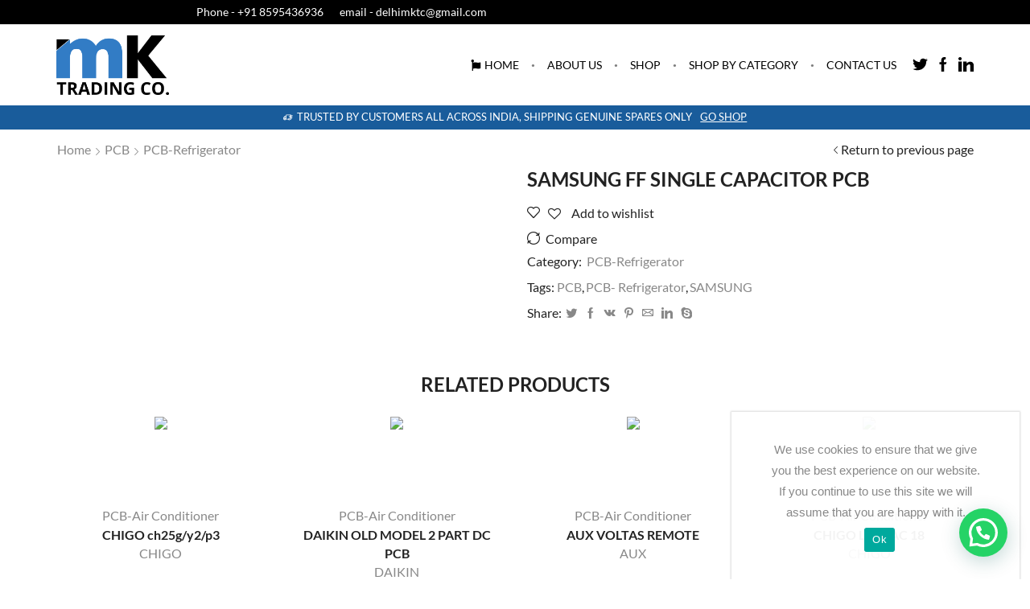

--- FILE ---
content_type: text/html; charset=UTF-8
request_url: https://mktcindia.in/product/samsung-ff-single-capacitor-pcb/
body_size: 48900
content:
<!DOCTYPE html>
<html lang="en-US" xmlns:og="http://opengraphprotocol.org/schema/" xmlns:fb="http://www.facebook.com/2008/fbml" >
<head>
	<meta charset="UTF-8" />
	<meta name="viewport" content="width=device-width, initial-scale=1.0, maximum-scale=1.0, user-scalable=0" />
					<script>document.documentElement.className = document.documentElement.className + ' yes-js js_active js'</script>
			<title>SAMSUNG FF SINGLE CAPACITOR PCB &#8211; MKTC INDIA</title>
<link rel='dns-prefetch' href='//s.w.org' />
<link href='https://fonts.gstatic.com' crossorigin rel='preconnect' />
<link rel="alternate" type="application/rss+xml" title="MKTC INDIA &raquo; Feed" href="https://mktcindia.in/feed/" />
<link rel="alternate" type="application/rss+xml" title="MKTC INDIA &raquo; Comments Feed" href="https://mktcindia.in/comments/feed/" />
		<script type="text/javascript">
			window._wpemojiSettings = {"baseUrl":"https:\/\/s.w.org\/images\/core\/emoji\/13.0.0\/72x72\/","ext":".png","svgUrl":"https:\/\/s.w.org\/images\/core\/emoji\/13.0.0\/svg\/","svgExt":".svg","source":{"concatemoji":"https:\/\/mktcindia.in\/wp-includes\/js\/wp-emoji-release.min.js?ver=5.5.17"}};
			!function(e,a,t){var n,r,o,i=a.createElement("canvas"),p=i.getContext&&i.getContext("2d");function s(e,t){var a=String.fromCharCode;p.clearRect(0,0,i.width,i.height),p.fillText(a.apply(this,e),0,0);e=i.toDataURL();return p.clearRect(0,0,i.width,i.height),p.fillText(a.apply(this,t),0,0),e===i.toDataURL()}function c(e){var t=a.createElement("script");t.src=e,t.defer=t.type="text/javascript",a.getElementsByTagName("head")[0].appendChild(t)}for(o=Array("flag","emoji"),t.supports={everything:!0,everythingExceptFlag:!0},r=0;r<o.length;r++)t.supports[o[r]]=function(e){if(!p||!p.fillText)return!1;switch(p.textBaseline="top",p.font="600 32px Arial",e){case"flag":return s([127987,65039,8205,9895,65039],[127987,65039,8203,9895,65039])?!1:!s([55356,56826,55356,56819],[55356,56826,8203,55356,56819])&&!s([55356,57332,56128,56423,56128,56418,56128,56421,56128,56430,56128,56423,56128,56447],[55356,57332,8203,56128,56423,8203,56128,56418,8203,56128,56421,8203,56128,56430,8203,56128,56423,8203,56128,56447]);case"emoji":return!s([55357,56424,8205,55356,57212],[55357,56424,8203,55356,57212])}return!1}(o[r]),t.supports.everything=t.supports.everything&&t.supports[o[r]],"flag"!==o[r]&&(t.supports.everythingExceptFlag=t.supports.everythingExceptFlag&&t.supports[o[r]]);t.supports.everythingExceptFlag=t.supports.everythingExceptFlag&&!t.supports.flag,t.DOMReady=!1,t.readyCallback=function(){t.DOMReady=!0},t.supports.everything||(n=function(){t.readyCallback()},a.addEventListener?(a.addEventListener("DOMContentLoaded",n,!1),e.addEventListener("load",n,!1)):(e.attachEvent("onload",n),a.attachEvent("onreadystatechange",function(){"complete"===a.readyState&&t.readyCallback()})),(n=t.source||{}).concatemoji?c(n.concatemoji):n.wpemoji&&n.twemoji&&(c(n.twemoji),c(n.wpemoji)))}(window,document,window._wpemojiSettings);
		</script>
		<style type="text/css">
img.wp-smiley,
img.emoji {
	display: inline !important;
	border: none !important;
	box-shadow: none !important;
	height: 1em !important;
	width: 1em !important;
	margin: 0 .07em !important;
	vertical-align: -0.1em !important;
	background: none !important;
	padding: 0 !important;
}
</style>
	<link rel='stylesheet' id='layerslider-css'  href='https://mktcindia.in/wp-content/plugins/LayerSlider/static/layerslider/css/layerslider.css?ver=6.10.1' type='text/css' media='all' />
<link rel='stylesheet' id='wp-block-library-css'  href='https://mktcindia.in/wp-includes/css/dist/block-library/style.min.css?ver=5.5.17' type='text/css' media='all' />
<link rel='stylesheet' id='wc-block-style-css'  href='https://mktcindia.in/wp-content/plugins/woocommerce/packages/woocommerce-blocks/build/style.css?ver=2.5.16' type='text/css' media='all' />
<link rel='stylesheet' id='jquery-selectBox-css'  href='https://mktcindia.in/wp-content/plugins/yith-woocommerce-wishlist/assets/css/jquery.selectBox.css?ver=1.2.0' type='text/css' media='all' />
<link rel='stylesheet' id='yith-wcwl-font-awesome-css'  href='https://mktcindia.in/wp-content/plugins/yith-woocommerce-wishlist/assets/css/font-awesome.min.css?ver=4.7.0' type='text/css' media='all' />
<link rel='stylesheet' id='yith-wcwl-main-css'  href='https://mktcindia.in/wp-content/plugins/yith-woocommerce-wishlist/assets/css/style.css?ver=3.0.10' type='text/css' media='all' />
<style id='yith-wcwl-main-inline-css' type='text/css'>
.yith-wcwl-share li a{color: #FFFFFF;}.yith-wcwl-share li a:hover{color: #FFFFFF;}.yith-wcwl-share a.facebook{background: #39599E; background-color: #39599E;}.yith-wcwl-share a.facebook:hover{background: #39599E; background-color: #39599E;}.yith-wcwl-share a.twitter{background: #45AFE2; background-color: #45AFE2;}.yith-wcwl-share a.twitter:hover{background: #39599E; background-color: #39599E;}.yith-wcwl-share a.pinterest{background: #AB2E31; background-color: #AB2E31;}.yith-wcwl-share a.pinterest:hover{background: #39599E; background-color: #39599E;}.yith-wcwl-share a.email{background: #FBB102; background-color: #FBB102;}.yith-wcwl-share a.email:hover{background: #39599E; background-color: #39599E;}.yith-wcwl-share a.whatsapp{background: #00A901; background-color: #00A901;}.yith-wcwl-share a.whatsapp:hover{background: #39599E; background-color: #39599E;}
</style>
<link rel='stylesheet' id='cookie-notice-front-css'  href='https://mktcindia.in/wp-content/plugins/cookie-notice/css/front.min.css?ver=5.5.17' type='text/css' media='all' />
<link rel='stylesheet' id='custom-style-css'  href='https://mktcindia.in/wp-content/plugins/rcd-right-click-disabler/css/rcd-style.css?ver=5.5.17' type='text/css' media='all' />
<style id='woocommerce-inline-inline-css' type='text/css'>
.woocommerce form .form-row .required { visibility: visible; }
</style>
<link rel='stylesheet' id='jquery-colorbox-css'  href='https://mktcindia.in/wp-content/plugins/yith-woocommerce-compare/assets/css/colorbox.css?ver=5.5.17' type='text/css' media='all' />
<link rel='stylesheet' id='woocommerce_prettyPhoto_css-css'  href='//mktcindia.in/wp-content/plugins/woocommerce/assets/css/prettyPhoto.css?ver=5.5.17' type='text/css' media='all' />
<link rel='stylesheet' id='etheme_customizer_frontend_css-css'  href='https://mktcindia.in/wp-content/plugins/et-core-plugin/app/models/customizer/frontend/css/etheme_builder-styles.css?ver=5.5.17' type='text/css' media='all' />
<link rel='stylesheet' id='bootstrap-css'  href='https://mktcindia.in/wp-content/themes/xstore/css/bootstrap.min.css?ver=1.0' type='text/css' media='all' />
<link rel='stylesheet' id='parent-style-css'  href='https://mktcindia.in/wp-content/themes/xstore/style.css?ver=1.0' type='text/css' media='all' />
<link rel='stylesheet' id='secondary-style-css'  href='https://mktcindia.in/wp-content/themes/xstore/css/secondary-menu.css?ver=1.0' type='text/css' media='all' />
<link rel='stylesheet' id='child-style-css'  href='https://mktcindia.in/wp-content/themes/xstore-child/style.css?ver=1.0' type='text/css' media='all' />
<link rel='stylesheet' id='joinchat-css'  href='https://mktcindia.in/wp-content/plugins/creame-whatsapp-me/public/css/joinchat.min.css?ver=4.0.5' type='text/css' media='all' />
<style id='joinchat-inline-css' type='text/css'>
.joinchat{ --red:37; --green:211; --blue:102; }
</style>
<link rel='stylesheet' id='etheme-slick-css'  href='https://mktcindia.in/wp-content/themes/xstore/css/slick.css?ver=1.0' type='text/css' media='all' />
<style id='xstore-icons-font-inline-css' type='text/css'>
@font-face {
				  font-family: 'xstore-icons';
				  src:
				    url('https://mktcindia.in/wp-content/themes/xstore/fonts/xstore-icons-bold.ttf') format('truetype'),
				    url('https://mktcindia.in/wp-content/themes/xstore/fonts/xstore-icons-bold.woff2') format('woff2'),
				    url('https://mktcindia.in/wp-content/themes/xstore/fonts/xstore-icons-bold.woff') format('woff'),
				    url('https://mktcindia.in/wp-content/themes/xstore/fonts/xstore-icons-bold.svg#xstore-icons') format('svg');
				  font-weight: normal;
				  font-style: normal;
				  font-display: swap;
				}
</style>
<style id='et-options-style-inline-css' type='text/css'>
                .header-main-menu.et_element-top-level .menu {
				margin-right:-5px;
				margin-left:-5px;
                }
			
            @media only screen and (max-width: 992px) {

            .mob-hide {
            display: none;
            }

            .mob-full-width {
            width: 100% !important;
            }

            .mob-full-width-children > * {
            width: 100%;
            }

            .mob-et-content-right .et-mini-content,
            .mob-et-content-right .ajax-search-form .ajax-results-wrapper {
            left: auto;
            right: 0;
            }

            .mob-et-content-left .et-mini-content,
            .mob-et-content-left .ajax-search-form .ajax-results-wrapper {
            right: auto;
            left: 0;
            }

            /* alignments on mobile */

            .mob-align-start {
            text-align: start;
            }

            .mob-align-center {
            text-align: center;
            }

            .mob-align-end {
            text-align: end;
            }

            .mob-align-justify {
            text-align: justify;
            }

            /* justify content */
            .mob-justify-content-start {
            justify-content: flex-start;
            text-align: start
            }
            .mob-justify-content-end {
            justify-content: flex-end;
            text-align: end
            }
            .mob-justify-content-center {
            justify-content: center;
            text-align: center
            }
            .mob-justify-content-between {
            justify-content: space-between;
            }
            .mob-justify-content-around {
            justify-content: space-around;
            }
            .mob-justify-content-inherit {
            justify-content: inherit;
            text-align: inherit
            }

            .mob-flex-wrap {
            flex-wrap: wrap;
            }
            }

            @media only screen and (min-width: 993px) {
            .dt-hide {
            display: none;
            }
            }
			
			
</style>
<link rel='stylesheet' id='csshero-main-stylesheet-css'  href='http://mktcindia.in/wp-content/uploads/2020/05/csshero-static-style-xstore-child.css?ver=1' type='text/css' media='all' />
<link rel='stylesheet' id='csshero-aos-stylesheet-css'  href='https://mktcindia.in/wp-content/plugins/css-hero3.42/styles/aos.css?ver=444' type='text/css' media='all' />
<script type='text/javascript' id='layerslider-greensock-js-extra'>
/* <![CDATA[ */
var LS_Meta = {"v":"6.10.1"};
/* ]]> */
</script>
<script type='text/javascript' src='https://mktcindia.in/wp-content/plugins/LayerSlider/static/layerslider/js/greensock.js?ver=1.19.0' id='layerslider-greensock-js'></script>
<script type='text/javascript' src='https://mktcindia.in/wp-includes/js/jquery/jquery.js?ver=1.12.4-wp' id='jquery-core-js'></script>
<script type='text/javascript' src='https://mktcindia.in/wp-content/plugins/LayerSlider/static/layerslider/js/layerslider.kreaturamedia.jquery.js?ver=6.10.1' id='layerslider-js'></script>
<script type='text/javascript' src='https://mktcindia.in/wp-content/plugins/LayerSlider/static/layerslider/js/layerslider.transitions.js?ver=6.10.1' id='layerslider-transitions-js'></script>
<script type='text/javascript' src='https://mktcindia.in/wp-content/plugins/et-core-plugin/app/assets/js/elementor.js?ver=2.3.3' id='et-core-elementor-script-js'></script>
<script type='text/javascript' id='etheme-mail-chimp-js-extra'>
/* <![CDATA[ */
var etheme_mailchimp = {"adminajax":"https:\/\/mktcindia.in\/wp-admin\/admin-ajax.php"};
/* ]]> */
</script>
<script type='text/javascript' src='https://mktcindia.in/wp-content/plugins/et-core-plugin/app/assets/js/mail-chimp.js?ver=2.3.3' id='etheme-mail-chimp-js'></script>
<script type='text/javascript' id='cookie-notice-front-js-extra'>
/* <![CDATA[ */
var cnArgs = {"ajaxUrl":"https:\/\/mktcindia.in\/wp-admin\/admin-ajax.php","nonce":"0e72e80e79","hideEffect":"fade","position":"bottom","onScroll":"0","onScrollOffset":"100","onClick":"0","cookieName":"cookie_notice_accepted","cookieTime":"2592000","cookieTimeRejected":"2592000","cookiePath":"\/","cookieDomain":"","redirection":"0","cache":"0","refuse":"0","revokeCookies":"0","revokeCookiesOpt":"automatic","secure":"1","coronabarActive":"0"};
/* ]]> */
</script>
<script type='text/javascript' src='https://mktcindia.in/wp-content/plugins/cookie-notice/js/front.min.js?ver=1.3.2' id='cookie-notice-front-js'></script>
<script type='text/javascript' src='https://mktcindia.in/wp-content/plugins/rcd-right-click-disabler/js/rcd-disabler.js?ver=5.5.17' id='custom-script-js'></script>
<script type='text/javascript' id='etheme-js-extra'>
/* <![CDATA[ */
var etConfig = {"ajaxurl":"https:\/\/mktcindia.in\/wp-admin\/admin-ajax.php","noresults":"No results were found!","successfullyAdded":"Product added.","checkCart":"Please check your <a href='https:\/\/mktcindia.in\/cart\/'>cart.<\/a>","catsAccordion":"1","contBtn":"Continue shopping","checkBtn":"Checkout","menuBack":"Back","woocommerce":"1","ajaxProductNotify":"","notices":{"ajax-filters":"Ajax error: cannot get filters result","post-product":"Ajax error: cannot get post\/product result","products":"Ajax error: cannot get products result","posts":"Ajax error: cannot get posts result","element":"Ajax error: cannot get element result","portfolio":"Ajax error: problem with ajax et_portfolio_ajax action","portfolio-pagination":"Ajax error: problem with ajax et_portfolio_ajax_pagination action","menu":"Ajax error: problem with ajax menu_posts action"},"variationGallery":"","archiveVariationGallery":"","quickView":{"type":"off_canvas","position":"right","layout":"default"},"headerSettings":{"is_builder":"1"}};
/* ]]> */
</script>
<script type='text/javascript' src='https://mktcindia.in/wp-content/themes/xstore/js/etheme.min.js?ver=1.0' id='etheme-js'></script>
<script type='text/javascript' id='et-woo-swatches-js-extra'>
/* <![CDATA[ */
var sten_wc_params = {"ajax_url":"https:\/\/mktcindia.in\/wp-admin\/admin-ajax.php","is_customize_preview":"","is_singular_product":"1","add_to_cart_btn_text":"Add  to cart","read_more_btn_text":"Read More","select_options_btn_text":"Select options","i18n_no_matching_variations_text":"Sorry, no products matched your selection. Please choose a different combination."};
/* ]]> */
</script>
<script type='text/javascript' src='https://mktcindia.in/wp-content/plugins/et-core-plugin/packages/st-woo-swatches/public/js/frontend.js?ver=1.0' id='et-woo-swatches-js'></script>
<script type='text/javascript' src='https://mktcindia.in/wp-content/themes/xstore/js/slick.min.js?ver=1.0' id='stick-js'></script>
<script type='text/javascript' id='etheme_customizer_frontend_js-js-extra'>
/* <![CDATA[ */
var etCoreConfig = {"ajaxurl":"https:\/\/mktcindia.in\/wp-admin\/admin-ajax.php","noSuggestionNotice":"No results were found.","woocommerce":"1","header_builder":"1","single_product_builder":""};
/* ]]> */
</script>
<script type='text/javascript' src='https://mktcindia.in/wp-content/plugins/et-core-plugin/app/models/customizer/frontend/js/frontend-script.min.js?ver=5.5.17' id='etheme_customizer_frontend_js-js'></script>
<script type='text/javascript' src='https://mktcindia.in/wp-content/plugins/css-hero3.42/js/aos.js?ver=5.5.17' id='csshero_aos-js'></script>
<script type='text/javascript' src='https://mktcindia.in/wp-content/plugins/css-hero3.42/js/aos-trigger.js?ver=5.5.17' id='csshero_aos-trigger-js'></script>
<meta name="generator" content="Powered by LayerSlider 6.10.1 - Multi-Purpose, Responsive, Parallax, Mobile-Friendly Slider Plugin for WordPress." />
<!-- LayerSlider updates and docs at: https://layerslider.kreaturamedia.com -->
<link rel="https://api.w.org/" href="https://mktcindia.in/wp-json/" /><link rel="alternate" type="application/json" href="https://mktcindia.in/wp-json/wp/v2/product/6154" /><link rel="EditURI" type="application/rsd+xml" title="RSD" href="https://mktcindia.in/xmlrpc.php?rsd" />
<link rel="wlwmanifest" type="application/wlwmanifest+xml" href="https://mktcindia.in/wp-includes/wlwmanifest.xml" /> 
<meta name="generator" content="WordPress 5.5.17" />
<meta name="generator" content="WooCommerce 4.2.5" />
<meta name="generator" content="STWooSwatches by SThemes"/>
<link rel="canonical" href="https://mktcindia.in/product/samsung-ff-single-capacitor-pcb/" />
<link rel='shortlink' href='https://mktcindia.in/?p=6154' />
<link rel="alternate" type="application/json+oembed" href="https://mktcindia.in/wp-json/oembed/1.0/embed?url=https%3A%2F%2Fmktcindia.in%2Fproduct%2Fsamsung-ff-single-capacitor-pcb%2F" />
<link rel="alternate" type="text/xml+oembed" href="https://mktcindia.in/wp-json/oembed/1.0/embed?url=https%3A%2F%2Fmktcindia.in%2Fproduct%2Fsamsung-ff-single-capacitor-pcb%2F&#038;format=xml" />
	<script>
			csshero_animations_json='{".tagcloud a":{"data-aos":"slide-right"}}';
	</script>
		<noscript><style>.woocommerce-product-gallery{ opacity: 1 !important; }</style></noscript>
	<style id="kirki-inline-styles">.et_b_header-logo.et_element-top-level img{width:140px;}.mobile-header-wrapper .et_b_header-logo.et_element-top-level img{width:82px;}.et_b_header-logo.et_element-top-level{margin-top:0px;margin-right:0px;margin-bottom:0px;margin-left:0px;border-top-width:0px;border-right-width:0px;border-bottom-width:0px;border-left-width:0px;padding-top:0px;padding-right:0px;padding-bottom:0px;padding-left:0px;border-style:solid;}.mobile-header-wrapper .et_b_header-logo.et_element-top-level{margin-top:0px;margin-right:0px;margin-bottom:0px;margin-left:0px;border-top-width:0px;border-right-width:0px;border-bottom-width:0px;border-left-width:0px;padding-top:0px;padding-right:0px;padding-bottom:0px;padding-left:0px;}.header-top .et-wrap-columns, .header-top .widget_nav_menu .menu > li > a{min-height:30px;}.header-top .widget_nav_menu .menu > li > a, .header-top #lang_sel a.lang_sel_sel, .header-top .wcml-dropdown a.wcml-cs-item-toggle{line-height:30px;}.mobile-header-wrapper .header-top .et-wrap-columns, .mobile-header-wrapper .header-top .widget_nav_menu .menu > li > a{min-height:40px;}.mobile-header-wrapper .header-top .widget_nav_menu .menu > li > a, .mobile-header-wrapper .header-top #lang_sel a.lang_sel_sel, .mobile-header-wrapper .header-top .wcml-dropdown a.wcml-cs-item-toggle{line-height:40px;}.header-top{text-transform:none;--content-zoom:calc(100em * .01);background:#000000;background-color:#000000;background-repeat:no-repeat;background-position:center center;color:#ffffff;margin-top:0px;margin-right:0px;margin-bottom:0px;margin-left:0px;border-top-width:0px;border-right-width:0px;border-bottom-width:1px;border-left-width:0px;padding-top:0px;padding-right:0px;padding-bottom:0px;padding-left:0px;border-style:solid;border-color:#e1e1e1;}.mobile-header-wrapper .header-top{--content-zoom:calc(100em * .01);background:#ffffff;background-color:#ffffff;background-repeat:no-repeat;background-position:center center;color:#000000;}.sticky-on .header-top{--sticky-on-space-fix:calc(var(--sticky-on-space-fix2, 0px) + 0px);max-width:calc(100% - var(--sticky-on-space-fix, 0px) - 0px);}.header-main .et-wrap-columns, .header-main .widget_nav_menu .menu > li > a{min-height:100px;}.header-main .widget_nav_menu .menu > li > a, .header-main #lang_sel a.lang_sel_sel, .header-main .wcml-dropdown a.wcml-cs-item-toggle{line-height:100px;}.mobile-header-wrapper .header-main .et-wrap-columns, .mobile-header-wrapper .header-main .widget_nav_menu .menu > li > a{min-height:50px;}.mobile-header-wrapper .header-main .widget_nav_menu .menu > li > a, .mobile-header-wrapper .header-main #lang_sel a.lang_sel_sel, .mobile-header-wrapper .header-main .wcml-dropdown a.wcml-cs-item-toggle{line-height:50px;}.header-main{text-transform:uppercase;--content-zoom:calc(100em * .01);background:#ffffff;background-color:#ffffff;background-repeat:no-repeat;background-position:center center;color:#000000;margin-top:0px;margin-right:0px;margin-bottom:0px;margin-left:0px;border-top-width:0px;border-right-width:0px;border-bottom-width:0px;border-left-width:0px;padding-top:0px;padding-right:0px;padding-bottom:0px;padding-left:0px;border-style:solid;}.mobile-header-wrapper .header-main{--content-zoom:calc(100em * .01);background:#ffffff;background-color:#ffffff;background-repeat:no-repeat;background-position:center center;color:#000000;}.sticky-on .header-main{--sticky-on-space-fix:calc(var(--sticky-on-space-fix2, 0px) + 0px);max-width:calc(100% - var(--sticky-on-space-fix, 0px) - 0px);background:#ffffff;background-color:#ffffff;background-repeat:no-repeat;background-position:center center;color:#000000;}.header-bottom .et-wrap-columns, .header-bottom .widget_nav_menu .menu > li > a{min-height:30px;}.header-bottom .widget_nav_menu .menu > li > a, .header-bottom #lang_sel a.lang_sel_sel, .header-bottom .wcml-dropdown a.wcml-cs-item-toggle{line-height:30px;}.mobile-header-wrapper .header-bottom .et-wrap-columns, .mobile-header-wrapper .header-bottom .widget_nav_menu .menu > li > a{min-height:40px;}.mobile-header-wrapper .header-bottom .widget_nav_menu .menu > li > a, .mobile-header-wrapper .header-bottom #lang_sel a.lang_sel_sel, .mobile-header-wrapper .header-bottom .wcml-dropdown a.wcml-cs-item-toggle{line-height:40px;}.header-bottom{text-transform:uppercase;--content-zoom:calc(90em * .01);background:#195c9b;background-color:#195c9b;background-repeat:no-repeat;background-position:center center;color:#ffffff;margin-top:0px;margin-right:0px;margin-bottom:0px;margin-left:0px;border-top-width:0px;border-right-width:0px;border-bottom-width:0px;border-left-width:0px;padding-top:0px;padding-right:0px;padding-bottom:0px;padding-left:0px;border-style:solid;}.mobile-header-wrapper .header-bottom{--content-zoom:calc(100em * .01);background:#ffffff;background-color:#ffffff;background-repeat:no-repeat;background-position:center center;color:#000000;}.sticky-on .header-bottom{--sticky-on-space-fix:calc(var(--sticky-on-space-fix2, 0px) + 0px);max-width:calc(100% - var(--sticky-on-space-fix, 0px) - 0px);}.sticky-on .header-main .et-wrap-columns, #header[data-type="smart"].sticky-on .header-main .et-wrap-columns{min-height:64px;}#header.sticky-on .header-main .widget_nav_menu .menu > li > a, #header[data-type="smart"].sticky-on .header-main .widget_nav_menu .menu > li > a, #header.sticky-on .header-main #lang_sel a.lang_sel_sel, #header[data-type="smart"].sticky-on .header-main #lang_sel a.lang_sel_sel, #header.sticky-on .header-main .wcml-dropdown a.wcml-cs-item-toggle, #header[data-type="smart"].sticky-on .header-main .wcml-dropdown a.wcml-cs-item-toggle{line-height:64px;}.sticky-on .mobile-header-wrapper .header-main .et-wrap-columns, #header[data-type="smart"].sticky-on .mobile-header-wrapper .header-main .et-wrap-columns{min-height:60px;}.sticky-on .mobile-header-wrapper .header-main .widget_nav_menu .menu > li > a, #header[data-type="smart"].sticky-on .mobile-header-wrapper .header-main .widget_nav_menu .menu > li > a, .sticky-on .mobile-header-wrapper .header-main #lang_sel a.lang_sel_sel, #header[data-type="smart"].sticky-on .mobile-header-wrapper .header-main #lang_sel a.lang_sel_sel, .sticky-on .mobile-header-wrapper .header-main .wcml-dropdown a.wcml-cs-item-toggle, #header[data-type="smart"].sticky-on .mobile-header-wrapper .header-main .wcml-dropdown a.wcml-cs-item-toggle{line-height:60px;}.mobile-header-wrapper .sticky-on .header-main, .sticky-on .mobile-header-wrapper .header-main{background:#ffffff;background-color:#ffffff;background-repeat:no-repeat;background-position:center center;color:#000000;}.header-main-menu.et_element-top-level .menu > li .et_b_header-menu-sep:before{content:"\2022";}.header-main-menu.et_element-top-level{--content-zoom:calc(100em * .01);justify-content:flex-end;}.mobile-device .header-main-menu.et_element-top-level{--content-zoom:calc(100em * .01);}.header-main-menu.et_element-top-level .menu > li > a{letter-spacing:0px;text-transform:inherit;margin-top:0px;margin-right:5px;margin-bottom:0px;margin-left:5px;border-top-width:1px;border-right-width:1px;border-bottom-width:1px;border-left-width:1px;padding-top:5px;padding-right:10px;padding-bottom:5px;padding-left:10px;}.header-main-menu.et_element-top-level .menu > li > a:hover, .header-main-menu.et_element-top-level .menu > .current-menu-item > a, .header-main-menu.et_element-top-level.menu-items-custom .menu > li > a:hover, .header-main-menu.et_element-top-level.menu-items-custom .menu > .current-menu-item > a{color:#222222;}.header-main-menu.et_element-top-level .menu > li .et_b_header-menu-sep{color:var(--current-color);opacity:.5;}.header-main-menu2.et_element-top-level{--content-zoom:calc(100em * .01);justify-content:flex-start;}.mobile-device .header-main-menu2.et_element-top-level{--content-zoom:calc(100em * .01);}.header-main-menu2.et_element-top-level .menu > li > a{letter-spacing:0px;text-transform:inherit;margin-top:0px;margin-right:0px;margin-bottom:0px;margin-left:0px;border-top-width:0px;border-right-width:0px;border-bottom-width:0px;border-left-width:0px;padding-top:10px;padding-right:10px;padding-bottom:10px;padding-left:10px;border-style:solid;}.header-main-menu2.et_element-top-level .menu > li > a:hover, .header-main-menu2.et_element-top-level .menu > .current-menu-item > a, .header-main-menu2.et_element-top-level.menu-items-custom .menu > li > a:hover, .header-main-menu2.et_element-top-level.menu-items-custom .menu > .current-menu-item > a{color:#888888;}.et_b_header-menu.et_element-top-level .nav-sublist-dropdown, .site-header .widget_nav_menu .menu > li > .sub-menu, .site-header .etheme_widget_menu .nav-sublist-dropdown{--content-zoom:calc(100em * .01);}.et_b_header-menu.et_element-top-level .item-design-dropdown .nav-sublist-dropdown ul > li > a, .site-header .widget_nav_menu .menu > li > .sub-menu a, .site-header .etheme_widget_menu .item-design-dropdown .nav-sublist-dropdown ul > li > a{font-weight:400;text-transform:none;}.et_b_header-menu.et_element-top-level .nav-sublist-dropdown:not(.nav-sublist), .et_b_header-menu.et_element-top-level .item-design-dropdown .nav-sublist-dropdown ul > li .nav-sublist ul, .site-header .widget_nav_menu .menu > li > .sub-menu, .site-header .etheme_widget_menu .nav-sublist-dropdown:not(.nav-sublist), .site-header .etheme_widget_menu .item-design-dropdown .nav-sublist-dropdown ul > li .nav-sublist ul{background-color:#ffffff;}.et_b_header-menu.et_element-top-level .nav-sublist-dropdown .item-link, .et_b_header-menu.et_element-top-level .nav-sublist-dropdown .item-link:hover, .et_b_header-menu.et_element-top-level .item-design-dropdown .nav-sublist-dropdown ul > li > a:hover, .site-header .widget_nav_menu .menu > li > .sub-menu a, .site-header .widget_nav_menu .menu > li > .sub-menu a:hover, .site-header .etheme_widget_menu .nav-sublist-dropdown .item-link, .site-header .etheme_widget_menu .nav-sublist-dropdown .item-link:hover, .site-header .etheme_widget_menu .item-design-dropdown .nav-sublist-dropdown ul > li > a:hover{color:#000000;}.et_b_header-menu.et_element-top-level .item-design-dropdown .nav-sublist-dropdown:not(.nav-sublist), .et_b_header-menu.et_element-top-level .item-design-dropdown .nav-sublist-dropdown ul > li .nav-sublist ul, .et_b_header-menu.et_element-top-level .item-design-mega-menu .nav-sublist-dropdown:not(.nav-sublist), .site-header .widget_nav_menu .menu > li .sub-menu, .site-header .etheme_widget_menu .item-design-dropdown .nav-sublist-dropdown:not(.nav-sublist), .site-header .etheme_widget_menu .item-design-dropdown .nav-sublist-dropdown ul > li .nav-sublist ul, .site-header .etheme_widget_menu .item-design-mega-menu .nav-sublist-dropdown:not(.nav-sublist){margin-top:0px;margin-right:0px;margin-bottom:0px;margin-left:0px;border-top-width:1px;border-right-width:1px;border-bottom-width:1px;border-left-width:1px;padding-top:1em;padding-right:0px;padding-bottom:1em;padding-left:0px;border-style:solid;}.et_b_header-menu.et_element-top-level .item-design-dropdown .nav-sublist-dropdown ul > li ul, .site-header .widget_nav_menu .menu > li > .sub-menu .sub-menu, .site-header .etheme_widget_menu .item-design-dropdown .nav-sublist-dropdown ul > li ul{--nav-sublist-dropdown-top:-1em;top:calc(var(--nav-sublist-dropdown-top) - 1px);}.et_b_header-menu.et_element-top-level .nav-sublist-dropdown .item-link, .site-header .widget_nav_menu .menu > li > .sub-menu a, .site-header .etheme_widget_menu .nav-sublist-dropdown .item-link{padding-left:2.14em;padding-right:2.14em;}.et_b_header-menu.et_element-top-level .item-design-dropdown .nav-sublist-dropdown ul > li.menu-item-has-children > a:after, .site-header .widget_nav_menu .menu > li > .sub-menu li.menu-item-has-children > a:after, .site-header .etheme_widget_menu .item-design-dropdown .nav-sublist-dropdown ul > li.menu-item-has-children > a:after{right:2.14em;}.et_b_header-menu .secondary-menu-wrapper .secondary-title{font-weight:400;text-transform:inherit;background-color:#ffffff;color:#000000;margin-top:0px;margin-right:0px;margin-bottom:0px;margin-left:0px;border-top-width:0px;border-right-width:0px;border-bottom-width:0px;border-left-width:0px;padding-top:15px;padding-right:10px;padding-bottom:15px;padding-left:10px;border-style:solid;-webkit-border-radius:0px;-moz-border-radius:0px;border-radius:0px;}.et_b_header-menu .secondary-menu-wrapper .menu > li > a{font-weight:400;text-transform:inherit;}.et_b_header-menu .secondary-menu-wrapper .menu{--content-zoom:calc(100em * .01);margin-top:0px;margin-right:0px;margin-bottom:0px;margin-left:0px;border-top-width:0px;border-right-width:1px;border-bottom-width:1px;border-left-width:1px;padding-top:15px;padding-right:30px;padding-bottom:15px;padding-left:30px;border-style:solid;border-color:#e1e1e1;}.et_b_header-menu .secondary-menu-wrapper .menu > li{padding-left:30px;padding-right:30px;}.secondary-menu-wrapper .menu > .item-design-mega-menu .nav-sublist-dropdown, .secondary-menu-wrapper .menu .item-design-dropdown.menu-item-has-children:first-child .nav-sublist-dropdown{top:-0px;}.et_column > .et_b_header-menu .secondary-menu-wrapper .menu{width:calc(100% - 0px);}.et_b_header-mobile-menu > span svg{width:1.3em;height:1.3em;}.mobile-header-wrapper .et_b_header-mobile-menu > span svg{width:1.7em;height:1.7em;}.mobile-menu-content .et_b_header-logo img{width:120px;}.et_b_header-mobile-menu > .et-element-label-wrapper .et-toggle, .et_b_header-mobile-menu > .et-element-label-wrapper .et-popup_toggle{margin-top:0px;margin-right:0px;margin-bottom:0px;margin-left:0px;border-top-width:0px;border-right-width:0px;border-bottom-width:0px;border-left-width:0px;padding-top:0px;padding-right:0px;padding-bottom:0px;padding-left:0px;border-style:solid;border-color:#e1e1e1;-webkit-border-radius:0px;-moz-border-radius:0px;border-radius:0px;}.mobile-header-wrapper .et_b_header-mobile-menu > .et-element-label-wrapper .et-toggle, .mobile-header-wrapper .et_b_header-mobile-menu > .et-element-label-wrapper .et-popup_toggle{margin-top:0px;margin-right:0px;margin-bottom:0px;margin-left:0px;border-top-width:0px;border-right-width:0px;border-bottom-width:0px;border-left-width:0px;padding-top:0px;padding-right:0px;padding-bottom:0px;padding-left:0px;}.mobile-menu-content{font-weight:400;text-transform:capitalize;color:#000000;}.et_b_header-mobile-menu > .et-mini-content{--content-zoom:calc(100em * .01);}.et_b_header-mobile-menu .et-mini-content{background-color:#ffffff;}.et_b_header-mobile-menu > .et-mini-content, .mobile-menu-popup .et-popup-content{margin-top:0px;margin-right:0px;margin-bottom:0px;margin-left:0px;border-top-width:0px;border-right-width:0px;border-bottom-width:0px;border-left-width:0px;padding-top:10px;padding-right:10px;padding-bottom:10px;padding-left:10px;border-style:solid;border-color:#e1e1e1;}.mobile-header-wrapper .et_b_header-cart.et_element-top-level > a svg{width:1.7em;height:1.7em;}.et_b_header-cart.et_element-top-level > a{color:var(--current-color);margin-top:0px;margin-right:0px;margin-bottom:0px;margin-left:0px;border-top-width:0px;border-right-width:0px;border-bottom-width:0px;border-left-width:0px;padding-top:0px;padding-right:0px;padding-bottom:0px;padding-left:0px;border-style:solid;border-color:#e1e1e1;-webkit-border-radius:0px;-moz-border-radius:0px;border-radius:0px;}.mobile-header-wrapper .et_b_header-cart.et_element-top-level > a{margin-top:0px;margin-right:0px;margin-bottom:0px;margin-left:0px;border-top-width:0px;border-right-width:0px;border-bottom-width:0px;border-left-width:0px;padding-top:0px;padding-right:0px;padding-bottom:0px;padding-left:0px;}.et_b_header-cart.et_element-top-level .et-mini-content{--content-zoom:calc(100em * .01);}.mobile-header-wrapper .et_b_header-cart.et_element-top-level .et-mini-content{--content-zoom:calc(100em * .01);}.et_b_header-cart.et_element-top-level .et-mini-content, .et_b_mobile-panel-cart .et-mini-content{background-color:#ffffff;color:#000000;margin-top:0px;margin-right:0px;margin-bottom:0px;margin-left:0px;border-top-width:1px;border-right-width:1px;border-bottom-width:1px;border-left-width:1px;padding-top:20px;padding-right:20px;padding-bottom:20px;padding-left:20px;border-style:solid;}.et_b_header-cart .woocommerce-mini-cart__footer, .et_b_mobile-panel-cart .woocommerce-mini-cart__footer{margin-left:-20px;margin-right:-20px;margin-bottom:-20px;margin-top:20px;}.et_b_header-cart.et-off-canvas .woocommerce-mini-cart__footer-wrapper, .et_b_mobile-panel-cart .woocommerce-mini-cart__footer-wrapper{padding-top:20px;}.et_b_header-cart .et-mini-content, .et_b_header-cart .cart-widget-products, .et_b_header-cart.et-off-canvas .product_list_widget li:not(:last-child), .et_b_mobile-panel-cart .et-mini-content, .et_b_mobile-panel-cart .cart-widget-products, .et_b_mobile-panel-cart.et-off-canvas .product_list_widget li:not(:last-child){border-color:#e1e1e1;}.woocommerce-mini-cart__footer{background-color:#f5f5f5;color:#555555;}.mobile-header-wrapper .et_b_header-wishlist.et_element-top-level > a svg{width:1.3em;height:1.3em;}.et_b_header-wishlist.et_element-top-level > a{color:var(--current-color);margin-top:0px;margin-right:0px;margin-bottom:0px;margin-left:0px;border-top-width:0px;border-right-width:0px;border-bottom-width:0px;border-left-width:0px;padding-top:0px;padding-right:0px;padding-bottom:0px;padding-left:0px;border-style:solid;-webkit-border-radius:0px;-moz-border-radius:0px;border-radius:0px;}.mobile-header-wrapper .et_b_header-wishlist.et_element-top-level > a{margin-top:0px;margin-right:0px;margin-bottom:0px;margin-left:0px;border-top-width:0px;border-right-width:0px;border-bottom-width:0px;border-left-width:0px;padding-top:0px;padding-right:0px;padding-bottom:0px;padding-left:0px;}.et_b_header-wishlist.et_element-top-level .et-mini-content{--content-zoom:calc(100em * .01);}.mobile-header-wrapper .et_b_header-wishlist.et_element-top-level .et-mini-content{--content-zoom:calc(100em * .01);}.et_b_header-wishlist.et_element-top-level .et-mini-content, .et_b_mobile-panel-wishlist .et-mini-content{background-color:#ffffff;color:#000000;}.et_b_header-wishlist.et_element-top-level .et-mini-content, .et-mobile-panel .et_b_mobile-panel-wishlist .et-mini-content{margin-top:0px;margin-right:0px;margin-bottom:0px;margin-left:0px;border-top-width:1px;border-right-width:1px;border-bottom-width:1px;border-left-width:1px;padding-top:20px;padding-right:20px;padding-bottom:20px;padding-left:20px;}.et_b_header-wishlist .et-mini-content, .et-mobile-panel .et_b_mobile-panel-wishlist .et-mini-content{border-style:solid;}.et_b_header-wishlist .et-mini-content, .et_b_header-wishlist .cart-widget-products, .et_b_header-wishlist.et-off-canvas .product_list_widget li:not(:last-child), .et_b_mobile-panel-wishlist .et-mini-content, .et_b_mobile-panel-wishlist .cart-widget-products, .et_b_mobile-panel-wishlist.et-off-canvas .product_list_widget li:not(:last-child){border-color:#e1e1e1;}.et_b_header-account.et_element-top-level > a{color:var(--current-color);margin-top:0px;margin-right:0px;margin-bottom:0px;margin-left:0px;border-top-width:0px;border-right-width:0px;border-bottom-width:0px;border-left-width:0px;padding-top:0px;padding-right:15px;padding-bottom:0px;padding-left:15px;border-style:solid;border-color:#e1e1e1;-webkit-border-radius:0px;-moz-border-radius:0px;border-radius:0px;}.mobile-header-wrapper .et_b_header-account.et_element-top-level > a{margin-top:0px;margin-right:0px;margin-bottom:0px;margin-left:0px;border-top-width:0px;border-right-width:0px;border-bottom-width:0px;border-left-width:0px;padding-top:0px;padding-right:0px;padding-bottom:0px;padding-left:0px;}.et_b_header-account.et_element-top-level .et-mini-content, .et_b_header-account.et_element-top-level-popup{--content-zoom:calc(100em * .01);}.et_b_header-account.et_element-top-level .et-mini-content{background-color:#ffffff;color:#000000;margin-top:0px;margin-right:0px;margin-bottom:0px;margin-left:0px;border-top-width:1px;border-right-width:1px;border-bottom-width:1px;border-left-width:1px;padding-top:30px;padding-right:0px;padding-bottom:30px;padding-left:30px;border-style:solid;border-color:#e1e1e1;}.et_b_header-search.et_element-top-level > span svg, .et_b_header-search.et_element-top-level .search-button svg{width:1em;height:1em;}.mobile-header-wrapper .et_b_header-search.et_element-top-level > span svg, .mobile-header-wrapper .et_b_header-search.et_element-top-level .search-button svg{width:1em;height:1em;}.et_b_header-search.et_element-top-level .input-row{width:100%;margin-top:0px;margin-bottom:0px;border-top-width:0px;border-right-width:0px;border-bottom-width:0px;border-left-width:0px;padding-top:0px;padding-right:0px;padding-bottom:0px;padding-left:10px;}.mobile-header-wrapper .et_b_header-search.et_element-top-level .input-row{width:100%;margin-top:0px;margin-bottom:0px;border-top-width:1px;border-right-width:1px;border-bottom-width:1px;border-left-width:1px;padding-top:0px;padding-right:0px;padding-bottom:0px;padding-left:10px;}.et_b_header-search.et_element-top-level input[type="text"], .et_b_header-search.et_element-top-level select, .et_b_header-search.et_element-top-level .search-button{height:34px;line-height:calc(34px / 2);}.et_b_header-search.et_element-top-level input[type="text"]{max-width:calc(100% - 34px);}.et_b_header-search.et_element-top-level .search-button{width:34px;background-color:#0a0a0a;color:#ffffff;}.mobile-header-wrapper .et_b_header-search.et_element-top-level input[type="text"], .mobile-header-wrapper .et_b_header-search.et_element-top-level select,.mobile-header-wrapper .et_b_header-search.et_element-top-level .search-button{height:40px;line-height:calc(40px / 2);}.mobile-header-wrapper .et_b_header-search.et_element-top-level input[type="text"]{max-width:calc(100% - 40px);}.mobile-header-wrapper .et_b_header-search.et_element-top-level .search-button{width:40px;}.et_b_header-search.et_element-top-level .input-row, .et_b_header-search.et_element-top-level .input-row .search-button{-webkit-border-radius:30px;-moz-border-radius:30px;border-radius:30px;}.mobile-header-wrapper .et_b_header-search.et_element-top-level .input-row, .mobile-header-wrapper .et_b_header-search.et_element-top-level .input-row .search-button{-webkit-border-radius:0px;-moz-border-radius:0px;border-radius:0px;}.et_b_header-search.et_element-top-level input[type="text"], .et_b_header-search.et_element-top-level input[type="text"]::-webkit-input-placeholder{color:#888888;}.et_b_header-search.et_element-top-level .input-row, .et_b_header-search.et_element-top-level input[type="text"]{background-color:#fff;}.mobile-header-wrapper .et_b_header-search.et_element-top-level .buttons-wrapper{right:0px;}.et_b_header-search.et_element-top-level .input-row, .ajax-search-form input[type="text"]{border-style:solid;}.et_b_header-search.et_element-top-level .input-row, .ajax-search-form input[type="text"], .ajax-search-form input[type="text"]:focus{border-color:#e1e1e1;}.et_b_header-search.et_element-top-level .et_b_search-icon{margin-top:0px;margin-right:0px;margin-bottom:0px;margin-left:0px;border-top-width:0px;border-right-width:0px;border-bottom-width:0px;border-left-width:0px;padding-top:10px;padding-right:0px;padding-bottom:10px;padding-left:0px;border-style:solid;}.ajax-search-form.input-icon:before{top:calc(-10px - 3px);height:calc(10px + 3px);}.mobile-header-wrapper .et_b_header-search.et_element-top-level .et_b_search-icon{margin-top:0px;margin-right:0px;margin-bottom:0px;margin-left:0px;border-top-width:0px;border-right-width:0px;border-bottom-width:0px;border-left-width:0px;padding-top:0px;padding-right:0px;padding-bottom:0px;padding-left:0px;}.ajax-search-form:not(.input-icon) .autocomplete-suggestions, .ajax-search-form.input-icon{--content-zoom:calc(100em * .01);}.mobile-header-wrapper .ajax-search-form:not(.input-icon) .autocomplete-suggestions, .mobile-header-wrapper .ajax-search-form.input-icon{--content-zoom:calc(100em * .01);}.ajax-search-form .ajax-results-wrapper .autocomplete-suggestions{margin-top:0px;margin-right:-1px;margin-bottom:0px;margin-left:-1px;border-top-width:1px;border-right-width:1px;border-bottom-width:1px;border-left-width:1px;padding-top:20px;padding-right:0px;padding-bottom:30px;padding-left:0px;}.ajax-search-form .autocomplete-suggestion a, .ajax-search-form .autocomplete-no-suggestion{padding-left:30px;padding-right:30px;}.ajax-search-form.input-icon{border-top-width:1px;border-right-width:1px;border-bottom-width:1px;border-left-width:1px;}.mobile-header-wrapper .ajax-search-form .ajax-results-wrapper .autocomplete-suggestions{margin-top:0px;margin-right:0px;margin-bottom:0px;margin-left:0px;border-top-width:1px;border-right-width:1px;border-bottom-width:1px;border-left-width:1px;padding-top:10px;padding-right:0px;padding-bottom:10px;padding-left:0px;}.mobile-header-wrapper .ajax-search-form .autocomplete-suggestion a, .mobile-header-wrapper .ajax-search-form .autocomplete-no-suggestion{padding-left:10px;padding-right:10px;}.mobile-header-wrapper .ajax-search-form.input-icon{border-top-width:1px;border-right-width:1px;border-bottom-width:1px;border-left-width:1px;}.ajax-search-form .ajax-results-wrapper .autocomplete-suggestions, .ajax-search-form.input-icon{border-style:solid;border-color:#e1e1e1;}.et_b_header-socials.et_element-top-level{--content-zoom:calc(134em * .01);}.mobile-header-wrapper .et_b_header-socials.et_element-top-level{--content-zoom:calc(100em * .01);}.et_b_header-socials.et_element-top-level.flex-row a{margin:0 5px;}.et_b_header-socials.et_element-top-level.flex-col a + a{margin:5px 0 0 0;}.mobile-header-wrapper .et_b_header-socials.et_element-top-level.flex-row a{margin:0 5px;}.mobile-header-wrapper .et_b_header-socials.et_element-top-level.flex-col a + a{margin:5px 0 0 0;}.et_b_header-contacts.et_element-top-level .contact{margin-top:0px;margin-right:0px;margin-bottom:0px;margin-left:0px;border-top-width:0px;border-right-width:0px;border-bottom-width:0px;border-left-width:0px;padding-top:0px;padding-right:20px;padding-bottom:0px;padding-left:0px;border-style:solid;}.header-newsletter-popup .et-popup-content-custom-dimenstions{width:550px;height:250px;}.header-newsletter-popup .et-popup-content{background:#ffffff;background-color:#ffffff;background-repeat:no-repeat;background-position:center center;margin-top:0px;margin-right:0px;margin-bottom:0px;margin-left:0px;border-top-width:0px;border-right-width:0px;border-bottom-width:0px;border-left-width:0px;padding-top:15px;padding-right:15px;padding-bottom:15px;padding-left:15px;border-style:solid;}.header-newsletter-popup .et-popup-content, .header-newsletter-popup .et-close-popup{color:#000000;}.et_b_header-button{text-transform:none;font-size:calc(var(--content-zoom) * 1);background-color:#000000;color:#ffffff!important;margin-top:0px;margin-right:0px;margin-bottom:0px;margin-left:0px;border-top-width:0px;border-right-width:0px;border-bottom-width:0px;border-left-width:0px;padding-top:10px;padding-right:15px;padding-bottom:10px;padding-left:15px;border-style:solid;border-color:#e1e1e1;-webkit-border-radius:30px;-moz-border-radius:30px;border-radius:30px;}.et_b_header-button:hover{background-color:#ffffff;color:#000000!important;}.et_promo_text_carousel{--promo-text-height:30px;background-color:#195c9b;color:#ffffff;}.et-mobile-panel-wrapper .et-mobile-panel .et-wrap-columns{height:68px;}.et_b_mobile-panel-more_toggle .et-mini-content{height:calc(100% - 68px + 1px);}.et-mobile-panel-wrapper{--content-zoom:calc(85em * .01);}.et-mobile-panel-wrapper, .et_b_mobile-panel-more_toggle .et-mini-content, .et_b_mobile-panel-more_toggle .et-mini-content, .et-mobile-panel .et_column{background:#ffffff;background-color:#ffffff;background-repeat:no-repeat;background-position:center center;}.et-mobile-panel-wrapper, .et_b_mobile-panel-more_toggle .et-mini-content, .et_b_mobile-panel-more_toggle .et-mini-content{color:#222222;}.boxed #header.sticky-on:not([data-type="sticky"]) > [class*=header-wrapper], .boxed #header > [class*=header-wrapper] .sticky-on > div, .framed #header.sticky-on:not([data-type="sticky"]) > [class*=header-wrapper], .framed #header > [class*=header-wrapper] .sticky-on > div{max-width:calc(1170px + 30px - ( 2 * var(--sticky-on-space-fix, 0px)) );}.template-container .template-content .footer a, .template-container .template-content .footer .vc_wp_posts .widget_recent_entries li a{color:#ffffff;}.template-container .template-content .footer a:hover, .template-container .template-content .footer .vc_wp_posts .widget_recent_entries li a:hover{color:#888888;}.template-container .template-content .footer a:active, .template-container .template-content .footer .vc_wp_posts .widget_recent_entries li a:active{color:#888888;}footer.footer, [data-mode="dark"] .footer{background:#565656;background-color:#565656;}footer.footer:after{border-bottom-width:0px;border-bottom-style:solid;}.active-color, .cart-widget-products a:hover, .price ins .amount, .cart ins .amount, .product-price ins .amount, .tabs .tab-title.opened, .tabs .tab-title.opened:hover, .tabs .tab-title:before, .post-comments-count:hover, .meta-post a[rel=author]:hover, .read-more, span.active, .active-link, .active-link:hover, ul.active > li:before, .author-info .author-link, .comment-reply-link, .wpb-js-composer .vc_tta-container .vc_tta-color-grey.vc_tta-style-classic .vc_tta-tab.vc_active>a, .meta-post-timeline .time-mon, .portfolio-filters .active, .portfolio-item .firstLetter, .text-color-dark .category-grid .categories-mask span, .team-member .member-details h5, .team-member .member-content .et-follow-buttons a, .price_slider_wrapper .button:hover, .etheme_widget_brands li a strong, .sidebar-widget ul li.current-cat > a, .sidebar-widget ul li > ul.children li.current-cat > a, table.cart .product-details .product-title:hover, .product-content .yith-wcwl-add-to-wishlist a:hover, .product-content .compare:hover, .content-product .et-wishlist-holder .yith-wcwl-wishlistexistsbrowse a, .content-product .et-wishlist-holder .yith-wcwl-wishlistaddedbrowse a, .content-product .yith-wcwl-add-to-wishlist .yith-wcwl-wishlistexistsbrowse a, .content-product .yith-wcwl-add-to-wishlist .yith-wcwl-wishlistaddedbrowse a, .woocommerce-MyAccount-navigation li.is-active a, .sb-infinite-scroll-load-more:not(.finished):hover, .mc4wp-alert.mc4wp-error, .et-tabs-wrapper.title-hover .tabs-nav li a span, .fullscreen-menu .menu > li > a:hover, .slide-view-timeline2 .meta-post-timeline .time-day, article.content-timeline2 .meta-post-timeline .time-day, article.content-timeline .meta-post-timeline .time-day, .content-grid2 .meta-post-timeline .time-day, .menu-social-icons li a:hover, .product-view-booking .content-product .button.compare:hover:before, .et-menu-list .item-title-holder a:hover, .mfp-close:hover:before, #cboxClose:hover:before, .posts-nav-btn:hover .button, #dokan-store-listing-filter-wrap .right .toggle-view .active, .wishlist_table.mobile .remove_from_wishlist{color:#1e73be;}.tagcloud a:hover, .button.active, .btn.active, .btn.active:hover, .btn-advanced, .btn-underline:after, input[type=submit].btn-advanced, .button:hover, .btn:hover, input[type=submit]:hover, .price_slider_wrapper .ui-slider .ui-slider-handle, .price_slider_wrapper .ui-slider-range, .woocommerce-pagination ul li .current, .woocommerce-pagination ul li a:hover, .etheme-pagination .current, .etheme-pagination a:hover, .dokan-pagination-container li a:hover, .dokan-pagination-container .dokan-pagination li.active a, .wpb_tabs .wpb_tabs_nav li a.opened span:after, table.shop_table .remove-item:hover, .active-link:before, .block-title .label, .form-row.place-order .button, .post-grid .post-categories, .blog-post .post-categories, .post-header .post-categories, .portfolio-filters li a:after, .vc_tta-color-grey.vc_tta-style-classic .vc_tta-tab.vc_active > a:after, .vc_tta-style-classic .vc_tta-panel.vc_active .vc_tta-panel-heading a span:after, .global-post-template-large .post-categories, .global-post-template-large2 .post-categories, .portfolio-item .portfolio-image, .item-design-posts-subcategories .posts-content .post-preview-thumbnail .post-category, ol.active > li:before, span.dropcap.dark, .product-information .yith-wcwl-add-to-wishlist a:hover:before, .product-information .yith-wcwl-add-to-wishlist .yith-wcwl-wishlistexistsbrowse a:before, .product-information .yith-wcwl-add-to-wishlist .yith-wcwl-wishlistaddedbrowse a:before, .wp-picture .blog-mask:before, .flexslider .flex-direction-nav a:hover, .tagcloud a:hover, .footer.text-color-light .tagcloud a:hover, .widget_search button:hover, .openswatch_widget_layered_nav ul li.chosen, .openswatch_widget_layered_nav ul li:hover, ul.swatch li.selected, .et-products-navigation > div:hover, .et-looks .et-looks-nav li.active a, .et-looks .et-looks-nav li:hover a, .read-more:before, .team-member .member-image:before, #cookie-notice .button, #cookie-notice .button.bootstrap, #cookie-notice .button.wp-default, #cookie-notice .button.wp-default:hover, div.pp_default .pp_content_container a.pp_next:hover, div.pp_default .pp_content_container a.pp_previous:hover, .content-framed .content-article .read-more, .l2d-body footer .coupon-code .cc-wrapper .closed-text, .et-tabs-wrapper.title-hover .tabs-nav li:hover a span:hover, .et-tabs-wrapper.title-hover .tabs-nav li.et-opened a span:hover, .et-tabs-wrapper.title-hover .tabs-nav .delimiter, .et-mailchimp:not(.dark) input[type=submit], .team-member.member-type-2:hover .content-section, .slide-view-timeline2:hover .meta-post-timeline, article.content-timeline2:hover .meta-post-timeline, article.content-timeline:hover .meta-post-timeline, .content-grid2:hover .meta-post-timeline, .content-grid2:hover .meta-post-timeline, .btn-view-wishlist, .btn-checkout, .et-mobile-panel .with-dot > a .et_b-icon:before{background-color:#1e73be;}.tagcloud a:hover, .button.active, .btn.active, .btn.active:hover, .btn-advanced, input[type=submit].btn-advanced, .button:hover, input[type=submit]:hover, .btn:hover, .form-row.place-order .button, .woocommerce-pagination ul li span.current, .woocommerce-pagination ul li a:hover, .etheme-pagination .current, .etheme-pagination a:hover, .dokan-pagination-container li a:hover, .dokan-pagination-container .dokan-pagination li.active a, .widget_search button:hover, table.cart .remove-item:hover, .openswatch_widget_layered_nav ul li.chosen, .openswatch_widget_layered_nav ul li:hover, .et-tabs-wrapper .tabs-nav li.et-opened:before, .et-tabs-wrapper .tabs .accordion-title.opened:before, .btn-view-wishlist, .btn-checkout, .et-offer .product, .et-tabs-wrapper.title-hover .tabs-nav li a span, .team-member.member-type-2:hover .content-section:before, .slide-view-timeline2 .meta-post-timeline, article.content-timeline2 .timeline-content .meta-post-timeline, article.content-timeline .timeline-content .meta-post-timeline, .content-grid2 .meta-post-timeline, .content-grid2:hover .meta-post-timeline, .et-mobile-panel .with-dot > a .et_b-icon:after{border-color:#1e73be;}.et-timer.dark .time-block .circle-box svg circle{stroke:#1e73be;}body{--et_active-color:#1e73be;--product-stock-step-1-active-color:#2e7d32;--product-stock-step-2-active-color:#f57f17;--product-stock-step-3-active-color:#c62828;}.btn.small:not(.black):not(.active):not(.bordered):not(.style-custom), .btn.medium:not(.black):not(.active):not(.bordered):not(.style-custom), .btn.big:not(.black):not(.active):not(.bordered):not(.style-custom), .content-product .product-details .button, .woocommerce-Button, .et_load-posts .btn a, .sb-infinite-scroll-load-more:not(.finished) a{border-color:#f2f2f2;border-top-left-radius:0px;border-top-right-radius:0px;border-bottom-right-radius:0px;border-bottom-left-radius:0px;border-style:none;}.btn.small:not(.black):not(.active):not(.bordered):not(.style-custom):hover, .btn.medium:not(.black):not(.active):not(.bordered):not(.style-custom):hover, .btn.big:not(.black):not(.active):not(.bordered):not(.style-custom):hover, .content-product .product-details .button:hover, .woocommerce-Button:hover, .et_load-posts .btn a:hover, .sb-infinite-scroll-load-more:not(.finished) a:hover{border-style:none;}.btn.small.bordered, .btn.medium.bordered, .btn.big.bordered{border-top-width:1px;border-bottom-width:1px;border-left-width:1px;border-right-width:1px;border-style:solid;}.btn.small.bordered:hover, .btn.medium.bordered:hover, .btn.big.bordered:hover,.btn.small.bordered:focus, .btn.medium.bordered:focus, .btn.big.bordered:focus{border-top-width:1px;border-bottom-width:1px;border-left-width:1px;border-right-width:1px;border-style:solid;}.btn.small.black, .btn.medium.black, .btn.big.black, .before-checkout-form .button, .checkout-button, .shipping-calculator-form .button, .single_add_to_cart_button.button, .single_add_to_cart_button.button:focus, .single_add_to_cart_button.button.disabled, .single_add_to_cart_button.button.disabled:hover, form.login .button, form.register .button, form.register .button.woocommerce-Button, form.lost_reset_password .button, .woocommerce-EditAccountForm .woocommerce-Button, .empty-cart-block .btn, .form-submit input[type="submit"], .form-submit input[type="submit"]:focus, .my_account_orders .view, .et-quick-view-wrapper .product_type_variable, .coupon input[type="submit"], .widget_search button, .widget_product_search button, .woocommerce-product-search button, .woocommerce-product-search button:before, .widget_product_search button:before, form.wpcf7-form .wpcf7-submit:not(.active), .woocommerce table.wishlist_table td.product-add-to-cart a{border-color:#262626;border-top-left-radius:0px;border-top-right-radius:0px;border-bottom-right-radius:0px;border-bottom-left-radius:0px;border-style:none;}.btn.small.black:hover, .btn.medium.black:hover, .btn.big.black:hover, .before-checkout-form .button:hover, .checkout-button:hover, .shipping-calculator-form .button:hover, .single_add_to_cart_button.button:hover, .single_add_to_cart_button.button:hover:focus, form.login .button:hover, form.register .button:hover, form.register .button.woocommerce-Button:hover, form.lost_reset_password .button:hover, .woocommerce-EditAccountForm .woocommerce-Button:hover, .empty-cart-block .btn:hover, .form-submit input[type="submit"]:hover, .form-submit input[type="submit"]:hover:focus, .my_account_orders .view:hover, .et-quick-view-wrapper .product_type_variable:hover, .coupon input[type="submit"]:hover, .widget_search button:hover, .widget_product_search button:hover, .woocommerce-product-search button:hover:before, .widget_product_search button:hover:before, .widget_search button:hover i, .woocommerce-product-search button:hover, form.wpcf7-form .wpcf7-submit:not(.active):hover, .woocommerce table.wishlist_table td.product-add-to-cart a:hover,.btn.small.black:focus, .btn.medium.black:focus, .btn.big.black:focus, .before-checkout-form .button:focus, .checkout-button:focus, .shipping-calculator-form .button:focus, .single_add_to_cart_button.button:focus, .single_add_to_cart_button.button:focus:focus, form.login .button:focus, form.register .button:focus, form.register .button.woocommerce-Button:focus, form.lost_reset_password .button:focus, .woocommerce-EditAccountForm .woocommerce-Button:focus, .empty-cart-block .btn:focus, .form-submit input[type="submit"]:focus, .form-submit input[type="submit"]:focus:focus, .my_account_orders .view:focus, .et-quick-view-wrapper .product_type_variable:focus, .coupon input[type="submit"]:focus, .widget_search button:focus, .widget_product_search button:focus, .woocommerce-product-search button:focus:before, .widget_product_search button:focus:before, .widget_search button:focus i, .woocommerce-product-search button:focus, form.wpcf7-form .wpcf7-submit:not(.active):focus, .woocommerce table.wishlist_table td.product-add-to-cart a:focus{border-style:none;}.btn.small.active, .btn.medium.active, .btn.big.active, .product_list_widget .buttons a, .et-wishlist-widget .wishlist-dropdown .buttons .btn-view-wishlist, .btn-checkout, .mini-cart-buttons a, .form-row.place-order .button, .form-row.place-order .button, input[type="submit"].dokan-btn-success, a.dokan-btn-success, .dokan-btn-success, .dokan-dashboard-content .add_note{border-color:#f2f2f2;border-top-left-radius:0px;border-top-right-radius:0px;border-bottom-right-radius:0px;border-bottom-left-radius:0px;border-style:none;}.btn.small.active:hover, .btn.medium.active:hover, .btn.big.active:hover, .product_list_widget .buttons a:hover, .et-wishlist-widget .wishlist-dropdown .buttons .btn-view-wishlist:hover, .btn-checkout:hover, .mini-cart-buttons a:hover, .form-row.place-order .button:hover, input[type="submit"].dokan-btn-success:hover, a.dokan-btn-success:hover, .dokan-btn-success:hover, .dokan-dashboard-content .add_note:hover,.btn.small.active:focus, .btn.medium.active:focus, .btn.big.active:focus, .product_list_widget .buttons a:focus, .et-wishlist-widget .wishlist-dropdown .buttons .btn-view-wishlist:focus, .btn-checkout:focus, .mini-cart-buttons a:focus, .form-row.place-order .button:focus, input[type="submit"].dokan-btn-success:focus, a.dokan-btn-success:focus, .dokan-btn-success:focus, .dokan-dashboard-content .add_note:focus{border-style:none;}body, .quantity input[type="number"], .page-wrapper{font-family:Lato;font-size:16px;font-weight:400;}p, .content-article, blockquote p, .testimonials-slider .swiper-container:not(.with-grid) blockquote, .posts-slider article .content-article, .posts-slider article .content-article p{font-size:16px;line-height:1.6;}.title h3, blockquote, .share-post .share-title, .sidebar-widget .tabs .tab-title, .widget-title, .related-posts .title span, .content-product .product-title a, .results-ajax-list .ajax-item-title, table.cart .product-details .product-title, .product_list_widget li .product-title a, .woocommerce table.wishlist_table .product-name a, .comment-reply-title, .et-tabs .vc_tta-title-text, .single-product-right .product-information-inner .product_title, .single-product-right .product-information-inner h1.title, .post-heading h2 a, .sidebar .recent-posts-widget .post-widget-item h4 a, .et-tabs-wrapper .tabs .accordion-title span{font-family:Lato;font-weight:700;}h1, h2, h3, h4, h5, h6, .products-title{font-family:Lato;font-weight:700;}.onsale{background-color:#d64444;-webkit-border-radius:50%;-moz-border-radius:50%;border-radius:50%;}.et-quick-view-canvas.et-off-canvas-wide > .et-mini-content{max-width:400px;}.et-quick-view-canvas .swiper-container{max-width:calc(400px - 40px);}.tabs-with-scroll.accordion .tab-content .tab-content-inner{max-height:326px;}@media only screen and (min-width: 993px){.et_b_dt_header-overlap .page-heading{padding-top:13em;padding-bottom:5em;}}@media only screen and (max-width: 992px){.et_b_mob_header-overlap .page-heading{padding-top:11em;padding-bottom:1.2em;}.et-mobile-panel-wrapper:not(.mob-hide):not(.outside) ~ .back-top{bottom:calc(68px + 15px);}}@media only screen and (min-width: 1200px){.container, div.container, .et-container{max-width:1170px;}.footer:after{width:calc(1170px - 30px);}.boxed .template-container, .framed .template-container{width:calc(1170px + 30px);}.boxed .header-wrapper, .framed .header-wrapper{width:calc(1170px + 30px);}}@font-face{font-display:swap;font-family:'Lato';font-style:normal;font-weight:400;src:url(//fonts.gstatic.com/l/font?kit=S6uyw4BMUTPHjxAwWA&skey=2d58b92a99e1c086&v=v25) format('woff');}@font-face{font-display:swap;font-family:'Lato';font-style:normal;font-weight:700;src:url(//fonts.gstatic.com/l/font?kit=S6u9w4BMUTPHh6UVSwaPHw&skey=3480a19627739c0d&v=v25) format('woff');}</style><style type="text/css" class="et_custom-css">.onsale{width:3.75em;height:3.75em;line-height:1.2}@media (min-width:1200px){.container,div.container,.et-container{width:100%}.footer:after,.boxed .template-container,.framed .template-container,.boxed .header-wrapper,.framed .header-wrapper{max-width:100%}}.page-heading{}.footer .widget-title,.prefooter .widget-title,.footer .widgettitle,.prefooter .widgettitle{border-bottom:none}.page-heading.bc-size-small .container .col-md-12{position:relative}.page-heading.bc-size-small .container .col-md-12:before{position:absolute;content:"";display:block;left:15px;right:15px;bottom:-31px;height:1px;background-color:#e6e6e6}</style></head>
<body class="product-template-default single single-product postid-6154 theme-xstore cookies-not-set woocommerce woocommerce-page woocommerce-no-js yith-wcan-pro et_cart-type-2 et-fixed-disable et-secondary-menu-on et_b_dt_header-not-overlap et_b_mob_header-not-overlap breadcrumbs-type-left2 wide special-cart-breadcrumbs et-preloader-off et-catalog-on et-footer-fixed-off  sticky-message-off et-secondary-visibility-on_hover et-secondary-darkerning-off global-post-template-default global-product-name-on et-enable-swatch st-swatch-plugin elementor-default" data-mode="light">
<div class="et-loader"><svg class="loader-circular" viewBox="25 25 50 50"><circle class="loader-path" cx="50" cy="50" r="20" fill="none" stroke-width="2" stroke-miterlimit="10"></circle></svg></div>
		<!-- Cookie Notice plugin v1.3.2 by Digital Factory https://dfactory.eu/ -->
		<div id="cookie-notice" role="banner" class="cookie-notice-hidden cookie-revoke-hidden cn-position-bottom" aria-label="Cookie Notice" style="background-color: rgba(0,0,0,1);"><div class="cookie-notice-container" style="color: #fff;"><span id="cn-notice-text" class="cn-text-container">We use cookies to ensure that we give you the best experience on our website. If you continue to use this site we will assume that you are happy with it.</span><span id="cn-notice-buttons" class="cn-buttons-container"><a href="#" id="cn-accept-cookie" data-cookie-set="accept" class="cn-set-cookie cn-button bootstrap" aria-label="Ok">Ok</a></span><a href="javascript:void(0);" id="cn-close-notice" data-cookie-set="accept" class="cn-close-icon" aria-label="Ok"></a></div>
			
		</div>
		<!-- / Cookie Notice plugin -->
<div class="template-container">

		<div class="template-content">
		<div class="page-wrapper" data-fixed-color="dark">
			<header id="header" class="site-header sticky"  data-type="smart"><div class="header-wrapper mob-hide">

<div class="header-top-wrapper ">
	<div class="header-top" data-title="Header top">
		<div class="et-row-container">
			<div class="et-wrap-columns flex align-items-center">			
			
			
			<div class="et_column et_col-xs-6 et_col-xs-offset-0">
				

<div class="et_element et_b_header-contacts  et_element-top-level  justify-content-end  flex-inline text-nowrap" >
					<div class="contact contact-Phone icon-  flex-inline  justify-content-end" data-tooltip="Phone" 					>
		
											<span class="contact-info">
							Phone - +91 8595436936						</span>
					</span>
				</div>
											<div class="contact contact-Email icon-  flex-inline  justify-content-end" data-tooltip="Email" 					>
		
											<span class="contact-info">
							email - delhimktc@gmail.com						</span>
					</span>
				</div>
							</div>

			</div>
					
			
			
			<div class="et_column et_col-xs-6 et_col-xs-offset-0">
				

            <style>
                .connect-block-element-pEkPT {
                    --connect-block-space: 5px;
                    margin: 0 -5px;
                }
                .et_element.connect-block-element-pEkPT > div,
                .et_element.connect-block-element-pEkPT > form.cart {
                    margin: 0 5px;
                }
                                    .et_element.connect-block-element-pEkPT > .et_b_header-widget > div, 
                    .et_element.connect-block-element-pEkPT > .et_b_header-widget > ul {
                        margin-left: 5px;
                        margin-right: 5px;
                    }
                    .et_element.connect-block-element-pEkPT .widget_nav_menu .menu > li > a {
                        margin: 0 5px                    }
/*                    .et_element.connect-block-element-pEkPT .widget_nav_menu .menu .menu-item-has-children > a:after {
                        right: 5px;
                    }*/
                            </style>
            
            <div class="et_element et_connect-block flex flex-row connect-block-element-pEkPT align-items-center justify-content-end">

<div class="et_element et_b_header-wishlist  flex align-items-center wishlist-type1  et-content-right et-content-dropdown et-content-toTop et_element-top-level" >
    		<a href="https://mktcindia.in/wishlist/" class=" flex flex-wrap full-width align-items-center  justify-content-start mob-justify-content-end">
            <span class="flex-inline justify-content-center align-items-center flex-wrap">
                                    <span class="et_b-icon">
                                                                    </span>
                
                
                            </span>
            </a>
                    <span class="et-wishlist-quantity et-quantity count-0">
          0        </span>
		            		</div>


  

<div class="et_element et_b_header-account flex align-items-center  login-link account-type1 et-content-right et-content-dropdown et-content-toTop et_element-top-level" >
	
		<a href="https://mktcindia.in/my-account/" class=" flex full-width align-items-center  justify-content-center mob-justify-content-start">
			<span class="flex-inline justify-content-center align-items-center flex-wrap">

				
				
				
			</span>
		</a>
	    				
                <div class="header-account-content et-mini-content">
					                    <div class="et-content">
												                        <form class="woocommerce-form woocommerce-form-login login " data-tab-name="login" autocomplete="off" method="post"
                              action="https://mktcindia.in/my-account/">
							
							
                            <p class="woocommerce-form-row woocommerce-form-row--wide form-row form-row-wide">
                                <label for="username">Username or email address                                    &nbsp;<span class="required">*</span></label>
                                <input type="text" class="woocommerce-Input woocommerce-Input--text input-text"
                                       name="username" id="username"
                                       value=""/>                            </p>
                            <p class="woocommerce-form-row woocommerce-form-row--wide form-row form-row-wide">
                                <label for="password">Password&nbsp;<span
                                            class="required">*</span></label>
                                <input class="woocommerce-Input woocommerce-Input--text input-text" type="password"
                                       name="password" id="password" autocomplete="current-password"/>
                            </p>
							
							
                            <a href="https://mktcindia.in/my-account/lost-password/"
                               class="lost-password">Lost password ?</a>

                            <p>
                                <label class="woocommerce-form__label woocommerce-form__label-for-checkbox inline">
                                    <input class="woocommerce-form__input woocommerce-form__input-checkbox"
                                           name="rememberme" type="checkbox" id="rememberme" value="forever"/>
                                    <span>Remember Me</span>
                                </label>
                            </p>

                            <p class="login-submit">
								<input type="hidden" id="woocommerce-login-nonce" name="woocommerce-login-nonce" value="7a94fc3909" /><input type="hidden" name="_wp_http_referer" value="/product/samsung-ff-single-capacitor-pcb/" />                                <button type="submit" class="woocommerce-Button button" name="login"
                                        value="Log in">Log in</button>
                            </p>
							
							            <div class="text-center et-or-wrapper">
                <div>
                    <span>or sign in with a social network</span>
                </div>
            </div>
            <div class="et-facebook-login-wrapper">
                <a href="https://mktcindia.in/my-account/?facebook=login" class="et-facebook-login-button full-width text-center inline-block text-uppercase">
                    <i class="et-icon et-facebook"></i>
                    Facebook                </a>
            </div>
        
                        </form>
						
						
                    </div>

                </div>
					

		</div>


	

<div class="et_element et_b_header-cart  flex align-items-center cart-type3  et-content-right et-content-dropdown et-content-toTop et_element-top-level" >
			<a href="https://mktcindia.in/cart/" class=" flex flex-wrap full-width align-items-center  justify-content-end mob-justify-content-end">
			<span class="flex-inline justify-content-center align-items-center flex-wrap">

				
					
									
					
											<span class="et_b-icon">
																				</span>
												</span>
			</a>
			            <span class="et-cart-quantity et-quantity count-0">
              0            </span>
									<div class="et-mini-content">
								<div class="et-content">
					<div class="widget woocommerce widget_shopping_cart"><div class="widget_shopping_cart_content"></div></div>
					<div class="woocommerce-mini-cart__footer-wrapper">
						
            <div class="product_list-popup-footer-inner"  style="display: none;">

                <div class="cart-popup-footer">
                    <a href="https://mktcindia.in/cart/"
                       class="btn-view-cart wc-forward">Shopping cart                         (0)</a>
                    <div class="cart-widget-subtotal woocommerce-mini-cart__total total">
						<span class="small-h">Subtotal:</span> <span class="big-coast"><span class="woocommerce-Price-amount amount"><span class="woocommerce-Price-currencySymbol">&#8377;</span>0.00</span></span>                    </div>
                </div>
				
				
                <p class="buttons mini-cart-buttons">
					<a href="https://mktcindia.in/checkout/" class="button btn-checkout wc-forward">Checkout</a>                </p>
				
				
            </div>
			
								      <div class="woocommerce-mini-cart__footer flex justify-content-center align-items-center ">Free shipping over 49$</div>
					      					</div>
			  	</div>
			</div>

				</div>

</div>			</div>
		</div>		</div>
	</div>
</div>

<div class="header-main-wrapper sticky">
	<div class="header-main" data-title="Header main">
		<div class="et-row-container et-container">
			<div class="et-wrap-columns flex align-items-center">			
			
			
			<div class="et_column et_col-xs-3 et_col-xs-offset-0">
				

<div class="et_element et_b_header-logo align-start mob-align-center et_element-top-level" >
	<a href="https://mktcindia.in">
					<span><img src="http://mktcindia.in/wp-content/uploads/2020/05/mk-logo-01.png" alt="" ></span>
							<span class="fixed"><img src="http://mktcindia.in/wp-content/uploads/2020/05/mk-logo-01.png" alt=""></span>
			</a>
</div>

			</div>
					
			
			
			<div class="et_column et_col-xs-9 et_col-xs-offset-0">
				

            <style>
                .connect-block-element-Jz6v9 {
                    --connect-block-space: 5px;
                    margin: 0 -5px;
                }
                .et_element.connect-block-element-Jz6v9 > div,
                .et_element.connect-block-element-Jz6v9 > form.cart {
                    margin: 0 5px;
                }
                                    .et_element.connect-block-element-Jz6v9 > .et_b_header-widget > div, 
                    .et_element.connect-block-element-Jz6v9 > .et_b_header-widget > ul {
                        margin-left: 5px;
                        margin-right: 5px;
                    }
                    .et_element.connect-block-element-Jz6v9 .widget_nav_menu .menu > li > a {
                        margin: 0 5px                    }
/*                    .et_element.connect-block-element-Jz6v9 .widget_nav_menu .menu .menu-item-has-children > a:after {
                        right: 5px;
                    }*/
                            </style>
            
            <div class="et_element et_connect-block flex flex-row connect-block-element-Jz6v9 align-items-center justify-content-end">

<div class="et_element et_b_header-menu header-main-menu flex align-items-center menu-items-dots  justify-content-end et_element-top-level" >
	<div class="menu-main-container"><ul id="menu-main-menu-1" class="menu"><li id="menu-item-4827" class="menu-item menu-item-type-post_type menu-item-object-page menu-item-home menu-item-4827 item-level-0 item-design-dropdown columns-2"><a href="https://mktcindia.in/" class="item-link"><i class="fa fa-fa fa-home"></i>Home</a><span class="et_b_header-menu-sep align-self-center"></span></li>
<li id="menu-item-4830" class="menu-item menu-item-type-post_type menu-item-object-page menu-item-4830 item-level-0 item-design-dropdown columns-2"><a href="https://mktcindia.in/about-us/" class="item-link">About Us</a><span class="et_b_header-menu-sep align-self-center"></span></li>
<li id="menu-item-7064" class="menu-item menu-item-type-custom menu-item-object-custom menu-item-7064 item-level-0 item-design-dropdown"><a href="http://mktcindia.in/product-classification-1/" class="item-link">Shop</a><span class="et_b_header-menu-sep align-self-center"></span></li>
<li id="menu-item-7063" class="menu-item menu-item-type-custom menu-item-object-custom menu-item-7063 item-level-0 item-design-dropdown"><a href="http://mktcindia.in/shop/" class="item-link">Shop by Category</a><span class="et_b_header-menu-sep align-self-center"></span></li>
<li id="menu-item-4837" class="et-open-panel-link menu-item menu-item-type-custom menu-item-object-custom menu-item-4837 item-level-0 item-design-mega-menu columns-4"><a href="http://mktcindia.in/contact-us-2/" class="item-link">Contact Us</a><span class="et_b_header-menu-sep align-self-center"></span></li>
</ul></div></div>



<div class="et_element et_b_header-socials et-socials flex flex-nowrap align-items-center  justify-content-end mob-justify-content-start et_element-top-level flex-row" >
				<a href="#" target="_blank"  data-tooltip="Twitter">
				<svg xmlns="http://www.w3.org/2000/svg" width="1em" height="1em" viewBox="0 0 24 24"><path d="M24 4.56c-0.888 0.384-1.848 0.648-2.832 0.768 1.032-0.6 1.8-1.56 2.16-2.712-0.96 0.576-1.992 0.96-3.12 1.2-0.912-0.96-2.184-1.56-3.6-1.56-2.712 0-4.92 2.208-4.92 4.92 0 0.384 0.024 0.768 0.12 1.128-4.080-0.192-7.704-2.16-10.152-5.136-0.432 0.744-0.672 1.584-0.672 2.496 0 1.704 0.888 3.216 2.184 4.080-0.768-0.024-1.56-0.264-2.208-0.624 0 0.024 0 0.024 0 0.048 0 2.4 1.704 4.368 3.936 4.824-0.384 0.12-0.84 0.168-1.296 0.168-0.312 0-0.624-0.024-0.936-0.072 0.648 1.944 2.448 3.384 4.608 3.432-1.68 1.32-3.792 2.088-6.096 2.088-0.408 0-0.792-0.024-1.176-0.072 2.184 1.416 4.752 2.208 7.56 2.208 9.048 0 14.016-7.512 14.016-13.992 0-0.216 0-0.432-0.024-0.624 0.96-0.72 1.776-1.584 2.448-2.568z"></path></svg>			</a>
					<a href="#" target="_blank"  data-tooltip="Facebook">
				<svg xmlns="http://www.w3.org/2000/svg" width="1em" height="1em" viewBox="0 0 24 24"><path d="M13.488 8.256v-3c0-0.84 0.672-1.488 1.488-1.488h1.488v-3.768h-2.976c-2.472 0-4.488 2.016-4.488 4.512v3.744h-3v3.744h3v12h4.512v-12h3l1.488-3.744h-4.512z"></path></svg>			</a>
					<a href="#" target="_blank"  data-tooltip="Linkedin">
				<svg xmlns="http://www.w3.org/2000/svg" width="1em" height="1em" viewBox="0 0 24 24"><path d="M0 7.488h5.376v16.512h-5.376v-16.512zM19.992 7.704c-0.048-0.024-0.12-0.048-0.168-0.048-0.072-0.024-0.144-0.024-0.216-0.048-0.288-0.048-0.6-0.096-0.96-0.096-3.12 0-5.112 2.28-5.76 3.144v-3.168h-5.4v16.512h5.376v-9c0 0 4.056-5.64 5.76-1.488 0 3.696 0 10.512 0 10.512h5.376v-11.16c0-2.496-1.704-4.56-4.008-5.16zM5.232 2.616c0 1.445-1.171 2.616-2.616 2.616s-2.616-1.171-2.616-2.616c0-1.445 1.171-2.616 2.616-2.616s2.616 1.171 2.616 2.616z"></path></svg>			</a>
		</div>

</div>			</div>
		</div>		</div>
	</div>
</div>

<div class="header-bottom-wrapper ">
	<div class="header-bottom" data-title="Header bottom">
		<div class="et-row-container">
			<div class="et-wrap-columns flex align-items-center">			
			
			
			<div class="et_column et_col-xs-12 et_col-xs-offset-0">
				

<div class="et_promo_text_carousel swiper-entry pos-relative arrows-hovered">
	<div class="swiper-container stop-on-hover et_element" data-loop="true" data-speed="700" data-breakpoints="1" data-xs-slides="1" data-sm-slides="1" data-md-slides="1" data-lt-slides="1" data-slides-per-view="1" data-slides-per-group="1"  data-autoplay='4000'>
		<div class="header-promo-text et-promo-text-carousel swiper-wrapper">
							<div class="swiper-slide flex justify-content-center align-items-center">
					<span class="et_b-icon"><svg version="1.1" xmlns="http://www.w3.org/2000/svg" width="1em" height="1em" viewBox="0 0 16 16"><path d="M15.472 4.736h-1.952v-0.512c0-0.432-0.352-0.784-0.784-0.784h-7.696c-0.432 0-0.784 0.352-0.784 0.784v1.344h-1.84c-0.192 0-0.368 0.096-0.448 0.256l-0.976 1.712h-0.48c-0.288 0-0.512 0.224-0.512 0.512v2.88c0 0.288 0.24 0.512 0.512 0.512h0.56c0.224 0.672 0.848 1.136 1.552 1.136 0.112 0 0.208-0.016 0.304-0.032 0.608-0.112 1.072-0.528 1.264-1.088h0.56c0.032 0 0.048 0 0.080-0.016 0 0 0.016 0 0.016 0 0.064 0.016 0.128 0.016 0.176 0.016h3.168c0.256 0.784 1.056 1.264 1.872 1.088 0.608-0.112 1.072-0.528 1.264-1.088h1.408c0.432 0 0.784-0.352 0.784-0.784v-2.128h1.408c0.288 0 0.512-0.224 0.512-0.512s-0.208-0.512-0.496-0.512h-1.408v-0.368h0.032c0.288 0 0.512-0.224 0.512-0.512s-0.224-0.512-0.512-0.512h-0.032v-0.368h1.952c0.288 0 0.512-0.224 0.512-0.528-0.016-0.288-0.24-0.496-0.528-0.496zM9.088 6.656c0 0.288 0.224 0.512 0.512 0.512h2.88v0.368h-1.52c-0.144 0-0.288 0.064-0.368 0.16-0.096 0.096-0.144 0.224-0.144 0.352 0 0.288 0.224 0.512 0.512 0.512h1.504v1.856h-1.136c-0.112-0.352-0.336-0.64-0.64-0.848-0.368-0.256-0.816-0.336-1.232-0.256-0.608 0.112-1.072 0.528-1.264 1.088l-2.944-0.016 0.016-5.92 7.2 0.016v0.272h-0.976c-0.272 0-0.48 0.24-0.48 0.512 0 0.288 0.224 0.512 0.512 0.512h0.976v0.368h-2.896c-0.288-0.016-0.512 0.224-0.512 0.512zM9.776 10.304c0.352 0 0.624 0.288 0.624 0.624 0 0.352-0.288 0.624-0.624 0.624s-0.624-0.288-0.624-0.624c0-0.352 0.288-0.624 0.624-0.624zM2.64 10.304c0.352 0 0.624 0.288 0.624 0.624 0 0.352-0.288 0.624-0.624 0.624-0.352 0-0.624-0.272-0.624-0.624 0.016-0.352 0.288-0.624 0.624-0.624zM2.336 9.296c-0.608 0.112-1.072 0.528-1.264 1.088h-0.048v-1.84h3.216v1.856h-0.032c-0.112-0.352-0.336-0.64-0.64-0.848-0.384-0.256-0.816-0.352-1.232-0.256zM4.24 6.624v0.912h-2.048l0.528-0.912h1.52z"></path></svg></span>					<span class="text-nowrap">Trusted by customers all across India, shipping genuine spares only</span>
																<a class="text-nowrap" href="http://mktcindia.in/product-classification-1/">Go shop</a>
									</div>
							<div class="swiper-slide flex justify-content-center align-items-center">
					<span class="et_b-icon"><svg version="1.1" xmlns="http://www.w3.org/2000/svg" width="1em" height="1em" viewBox="0 0 16 16"><path d="M15.376 6.704c0.352 0 0.624-0.288 0.624-0.624v-2.56c0-0.352-0.288-0.624-0.624-0.624h-14.752c-0.336-0.016-0.624 0.272-0.624 0.624v2.56c0 0.352 0.288 0.624 0.624 0.624 0.72 0 1.296 0.576 1.296 1.296s-0.576 1.296-1.296 1.296c-0.336 0-0.624 0.272-0.624 0.624v2.56c0 0.352 0.288 0.64 0.624 0.64h14.736c0.352 0 0.624-0.288 0.624-0.624v-2.576c0-0.352-0.288-0.624-0.624-0.624-0.72 0-1.296-0.576-1.296-1.296s0.592-1.296 1.312-1.296zM12.816 8c0 1.168 0.8 2.192 1.92 2.48v1.376h-13.472v-1.376c1.12-0.288 1.92-1.312 1.92-2.48s-0.8-2.192-1.92-2.48v-1.376h13.472v1.376c-1.12 0.288-1.92 1.312-1.92 2.48zM4.48 6.736c-0.352 0-0.624 0.288-0.624 0.624v1.28c0 0.352 0.288 0.624 0.624 0.624 0.352 0 0.624-0.288 0.624-0.624v-1.28c0-0.352-0.288-0.624-0.624-0.624zM4.48 4.16c-0.352 0-0.64 0.288-0.64 0.64v1.28c0 0.352 0.288 0.624 0.624 0.624 0.352 0 0.624-0.288 0.624-0.624v-1.28c0.016-0.352-0.272-0.64-0.608-0.64zM4.48 9.296c-0.352 0-0.624 0.288-0.624 0.624v1.28c0 0.352 0.288 0.624 0.624 0.624 0.352 0 0.624-0.288 0.624-0.624v-1.28c0-0.352-0.288-0.624-0.624-0.624zM11.52 6.736c-0.352 0-0.624 0.288-0.624 0.624v1.28c0 0.352 0.288 0.624 0.624 0.624s0.64-0.272 0.64-0.624v-1.28c0-0.352-0.288-0.624-0.64-0.624zM11.52 4.16c-0.352 0-0.624 0.288-0.624 0.624v1.28c0 0.352 0.288 0.624 0.624 0.624s0.64-0.256 0.64-0.608v-1.28c0-0.352-0.288-0.64-0.64-0.64zM11.52 9.296c-0.352 0-0.624 0.288-0.624 0.624v1.28c0 0.352 0.288 0.624 0.624 0.624s0.64-0.272 0.64-0.624v-1.28c0-0.352-0.288-0.624-0.64-0.624z"></path></svg></span>					<span class="text-nowrap">Delivering pan india across 1900 pincodes</span>
																<a class="text-nowrap" href="http://mktcindia.in/product-classification-1/">Check products</a>
									</div>
					</div>
					<div class="swiper-custom-left swiper-button-prev mob-hide ">
			</div>
			<div class="swiper-custom-right swiper-button-next mob-hide ">
			</div>
					</div>
</div>

			</div>
		</div>		</div>
	</div>
</div></div><div class="mobile-header-wrapper dt-hide">


<div class="header-main-wrapper sticky">
	<div class="header-main" data-title="Header main">
		<div class="et-row-container et-container">
			<div class="et-wrap-columns flex align-items-center">			
			
			
			<div class="et_column et_col-xs-3 et_col-xs-offset-0 pos-static">
				

<div class="et_element et_b_header-mobile-menu  static et-content_toggle et-off-canvas et-content-left toggles-by-arrow" data-item-click="item">
	
		<span class="et-element-label-wrapper flex  justify-content-start mob-justify-content-start">
			<span class="flex-inline align-items-center et-element-label pointer et-toggle valign-center" >
				<span class="et_b-icon"><svg version="1.1" xmlns="http://www.w3.org/2000/svg" width="1em" height="1em" viewBox="0 0 24 24"><path d="M0.792 5.904h22.416c0.408 0 0.744-0.336 0.744-0.744s-0.336-0.744-0.744-0.744h-22.416c-0.408 0-0.744 0.336-0.744 0.744s0.336 0.744 0.744 0.744zM23.208 11.256h-22.416c-0.408 0-0.744 0.336-0.744 0.744s0.336 0.744 0.744 0.744h22.416c0.408 0 0.744-0.336 0.744-0.744s-0.336-0.744-0.744-0.744zM23.208 18.096h-22.416c-0.408 0-0.744 0.336-0.744 0.744s0.336 0.744 0.744 0.744h22.416c0.408 0 0.744-0.336 0.744-0.744s-0.336-0.744-0.744-0.744z"></path></svg></span>							</span>
		</span>
				<div class="et-mini-content">
			<span class="et-toggle pos-absolute et-close full-left top">
				<svg xmlns="http://www.w3.org/2000/svg" width="0.8em" height="0.8em" viewBox="0 0 24 24">
					<path d="M13.056 12l10.728-10.704c0.144-0.144 0.216-0.336 0.216-0.552 0-0.192-0.072-0.384-0.216-0.528-0.144-0.12-0.336-0.216-0.528-0.216 0 0 0 0 0 0-0.192 0-0.408 0.072-0.528 0.216l-10.728 10.728-10.704-10.728c-0.288-0.288-0.768-0.288-1.056 0-0.168 0.144-0.24 0.336-0.24 0.528 0 0.216 0.072 0.408 0.216 0.552l10.728 10.704-10.728 10.704c-0.144 0.144-0.216 0.336-0.216 0.552s0.072 0.384 0.216 0.528c0.288 0.288 0.768 0.288 1.056 0l10.728-10.728 10.704 10.704c0.144 0.144 0.336 0.216 0.528 0.216s0.384-0.072 0.528-0.216c0.144-0.144 0.216-0.336 0.216-0.528s-0.072-0.384-0.216-0.528l-10.704-10.704z"></path>
				</svg>
			</span>

			<div class="et-content mobile-menu-content children-align-inherit">
				

<div class="et_element et_b_header-logo justify-content-center" >
	<a href="https://mktcindia.in">
					<span><img src="http://mktcindia.in/wp-content/uploads/2020/05/mk-logo-01.png" alt="" ></span>
					</a>
</div>



<div class="et_element et_b_header-search flex align-items-center et-content-dropdown   et-content-right justify-content-center flex-basis-full" >
		
	<form action="https://mktcindia.in/" role="searchform" data-min="2" class="ajax-search-form  ajax-with-suggestions input-input  " method="get">
		<div class="input-row flex align-items-center">
						<input type="text" value="" placeholder="Search for..." autocomplete="off" class="form-control" name="s">
			
							<input type="hidden" name="post_type" value="product">
			
						<span class="buttons-wrapper flex flex-nowrap">
				<span class="clear flex-inline justify-content-center align-items-center pointer">
					<span class="et_b-icon">
					<svg xmlns="http://www.w3.org/2000/svg" width=".7em" height=".7em" viewBox="0 0 24 24"><path d="M13.056 12l10.728-10.704c0.144-0.144 0.216-0.336 0.216-0.552 0-0.192-0.072-0.384-0.216-0.528-0.144-0.12-0.336-0.216-0.528-0.216 0 0 0 0 0 0-0.192 0-0.408 0.072-0.528 0.216l-10.728 10.728-10.704-10.728c-0.288-0.288-0.768-0.288-1.056 0-0.168 0.144-0.24 0.336-0.24 0.528 0 0.216 0.072 0.408 0.216 0.552l10.728 10.704-10.728 10.704c-0.144 0.144-0.216 0.336-0.216 0.552s0.072 0.384 0.216 0.528c0.288 0.288 0.768 0.288 1.056 0l10.728-10.728 10.704 10.704c0.144 0.144 0.336 0.216 0.528 0.216s0.384-0.072 0.528-0.216c0.144-0.144 0.216-0.336 0.216-0.528s-0.072-0.384-0.216-0.528l-10.704-10.704z"></path></svg>
				</span>
				</span>
				<button type="submit" class="search-button flex justify-content-center align-items-center pointer">
					<span class="et_b-loader"></span>
				<svg version="1.1" xmlns="http://www.w3.org/2000/svg" width="1em" height="1em" viewBox="0 0 24 24"><path d="M23.64 22.176l-5.736-5.712c1.44-1.8 2.232-4.032 2.232-6.336 0-5.544-4.512-10.032-10.032-10.032s-10.008 4.488-10.008 10.008c-0.024 5.568 4.488 10.056 10.032 10.056 2.328 0 4.512-0.792 6.336-2.256l5.712 5.712c0.192 0.192 0.456 0.312 0.72 0.312 0.24 0 0.504-0.096 0.672-0.288 0.192-0.168 0.312-0.384 0.336-0.672v-0.048c0.024-0.288-0.096-0.552-0.264-0.744zM18.12 10.152c0 4.392-3.6 7.992-8.016 7.992-4.392 0-7.992-3.6-7.992-8.016 0-4.392 3.6-7.992 8.016-7.992 4.392 0 7.992 3.6 7.992 8.016z"></path></svg></button>
			</span>
		</div>
					<div class="ajax-results-wrapper">
				<!-- <div class="search-results-titles full-width flex justify-content-start">
					<span class="active pointer" data-class="product-ajax-list-wrapper">
												<span class="count-holder"></span>
					</span>
					<span class=" pointer" data-class="posts-ajax-list-wrapper">
												<span class="count-holder"></span>
					</span>
					<span class=" pointer" data-class="pages-ajax-list-wrapper">
												<span class="count-holder"></span>
					</span>
				</div> -->
				<!-- <div class="results-ajax-list-wrapper full-width">
					<div class="product-ajax-list-wrapper results-ajax-list-inner">
						<div class="product-ajax-list results-ajax-list">
							<ul class="list-style-none">
							</ul>
						</div>
						<div class="empty-results-block text-center hidden">
		                	<h4>		                </div>
						<a class="search-results-redirect button active full-width align-center" href=""></a>
					</div>
					<div class="posts-ajax-list-wrapper results-ajax-list-inner">
						<div class="posts-ajax-list results-ajax-list">
							<ul class="list-style-none">
							</ul>
						</div>
						<div class="empty-results-block text-center hidden">
		                	<h4>		                </div>
						<a class="search-results-redirect button active full-width align-center" href=""></a>
					</div>
					<div class="pages-ajax-list-wrapper results-ajax-list-inner">
						<div class="pages-ajax-list results-ajax-list">
							<ul class="list-style-none">
							</ul>
						</div>
						<div class="empty-results-block text-center hidden">
		                	<h4>		                </div>
						<a class="search-results-redirect button active full-width align-center" href=""></a>
					</div>
				</div> -->
			</div>
			</form>               	
</div>
<div class="et_b-tabs-wrapper">			<div class="et_b-tabs">
				<span class="et-tab active" data-tab="menu">
					Menu				</span>
				<span class="et-tab" data-tab="menu_2">
					Categories				</span>
			</div>
							<div class="et_b-tab-content active" data-tab-name="menu">
													<div class="et_element et_b_header-menu header-mobile-menu flex align-items-center" data-title="Menu">
								<div class="menu-main-container"><ul id="menu-main-menu-3" class="menu"><li id="menu-item-4827" class="menu-item menu-item-type-post_type menu-item-object-page menu-item-home menu-item-4827 item-level-0 item-design-dropdown columns-2"><a href="https://mktcindia.in/" class="item-link"><i class="fa fa-fa fa-home"></i>Home</a></li>
<li id="menu-item-4830" class="menu-item menu-item-type-post_type menu-item-object-page menu-item-4830 item-level-0 item-design-dropdown columns-2"><a href="https://mktcindia.in/about-us/" class="item-link">About Us</a></li>
<li id="menu-item-7064" class="menu-item menu-item-type-custom menu-item-object-custom menu-item-7064 item-level-0 item-design-dropdown"><a href="http://mktcindia.in/product-classification-1/" class="item-link">Shop</a></li>
<li id="menu-item-7063" class="menu-item menu-item-type-custom menu-item-object-custom menu-item-7063 item-level-0 item-design-dropdown"><a href="http://mktcindia.in/shop/" class="item-link">Shop by Category</a></li>
<li id="menu-item-4837" class="et-open-panel-link menu-item menu-item-type-custom menu-item-object-custom menu-item-4837 item-level-0 item-design-mega-menu columns-4"><a href="http://mktcindia.in/contact-us-2/" class="item-link">Contact Us</a></li>
</ul></div>							</div>
											</div>
					<div class="et_b-tab-content" data-tab-name="menu_2">
						<div class="widget woocommerce widget_product_categories"><ul class="product-categories"><li class="cat-item cat-item-53 cat-parent"><a href="https://mktcindia.in/product-category/indoor-motors/">Indoor Motors</a><ul class='children'>
<li class="cat-item cat-item-67"><a href="https://mktcindia.in/product-category/indoor-motors/indoor-motors-ac/">Indoor Motors-AC</a></li>
</ul>
</li>
<li class="cat-item cat-item-149 cat-parent"><a href="https://mktcindia.in/product-category/outdoor-motors/">Outdoor Motors</a><ul class='children'>
<li class="cat-item cat-item-150"><a href="https://mktcindia.in/product-category/outdoor-motors/outdoor-motors-ac/">Outdoor Motors-AC</a></li>
</ul>
</li>
<li class="cat-item cat-item-50 cat-parent current-cat-parent"><a href="https://mktcindia.in/product-category/pcb/">PCB</a><ul class='children'>
<li class="cat-item cat-item-68"><a href="https://mktcindia.in/product-category/pcb/pcb-air-conditioner/">PCB-Air Conditioner</a></li>
<li class="cat-item cat-item-15"><a href="https://mktcindia.in/product-category/pcb/pcb-induction-cooker-pcb/">PCB-Induction Cooker</a></li>
<li class="cat-item cat-item-70"><a href="https://mktcindia.in/product-category/pcb/pcb-microwave/">PCB-Microwave</a></li>
<li class="cat-item cat-item-72 current-cat"><a href="https://mktcindia.in/product-category/pcb/pcb-refrigerator/">PCB-Refrigerator</a></li>
<li class="cat-item cat-item-66"><a href="https://mktcindia.in/product-category/pcb/pcb-washing-machine/">PCB-Washing Machine</a></li>
</ul>
</li>
<li class="cat-item cat-item-139"><a href="https://mktcindia.in/product-category/remotes-for-ac/">Remotes for AC</a></li>
<li class="cat-item cat-item-155 cat-parent"><a href="https://mktcindia.in/product-category/sensors/">Sensors</a><ul class='children'>
<li class="cat-item cat-item-156"><a href="https://mktcindia.in/product-category/sensors/sensors-ac/">Sensors-AC</a></li>
<li class="cat-item cat-item-159"><a href="https://mktcindia.in/product-category/sensors/sensors-refrigerator/">Sensors-Refrigerator</a></li>
</ul>
</li>
<li class="cat-item cat-item-162 cat-parent"><a href="https://mktcindia.in/product-category/steppers/">Steppers</a><ul class='children'>
<li class="cat-item cat-item-163"><a href="https://mktcindia.in/product-category/steppers/steppers-ac/">Steppers- AC</a></li>
</ul>
</li>
<li class="cat-item cat-item-48"><a href="https://mktcindia.in/product-category/tools-accessories/">Tools &amp; Accessories</a></li>
</ul></div> 
					</div>
				</div>

<div class="et_element et_b_header-socials et-socials flex flex-nowrap align-items-center  justify-content-inherit flex-row" >
				<a href="#" target="_blank"  data-tooltip="Twitter">
				<svg xmlns="http://www.w3.org/2000/svg" width="1em" height="1em" viewBox="0 0 24 24"><path d="M24 4.56c-0.888 0.384-1.848 0.648-2.832 0.768 1.032-0.6 1.8-1.56 2.16-2.712-0.96 0.576-1.992 0.96-3.12 1.2-0.912-0.96-2.184-1.56-3.6-1.56-2.712 0-4.92 2.208-4.92 4.92 0 0.384 0.024 0.768 0.12 1.128-4.080-0.192-7.704-2.16-10.152-5.136-0.432 0.744-0.672 1.584-0.672 2.496 0 1.704 0.888 3.216 2.184 4.080-0.768-0.024-1.56-0.264-2.208-0.624 0 0.024 0 0.024 0 0.048 0 2.4 1.704 4.368 3.936 4.824-0.384 0.12-0.84 0.168-1.296 0.168-0.312 0-0.624-0.024-0.936-0.072 0.648 1.944 2.448 3.384 4.608 3.432-1.68 1.32-3.792 2.088-6.096 2.088-0.408 0-0.792-0.024-1.176-0.072 2.184 1.416 4.752 2.208 7.56 2.208 9.048 0 14.016-7.512 14.016-13.992 0-0.216 0-0.432-0.024-0.624 0.96-0.72 1.776-1.584 2.448-2.568z"></path></svg>			</a>
					<a href="#" target="_blank"  data-tooltip="Facebook">
				<svg xmlns="http://www.w3.org/2000/svg" width="1em" height="1em" viewBox="0 0 24 24"><path d="M13.488 8.256v-3c0-0.84 0.672-1.488 1.488-1.488h1.488v-3.768h-2.976c-2.472 0-4.488 2.016-4.488 4.512v3.744h-3v3.744h3v12h4.512v-12h3l1.488-3.744h-4.512z"></path></svg>			</a>
					<a href="#" target="_blank"  data-tooltip="Linkedin">
				<svg xmlns="http://www.w3.org/2000/svg" width="1em" height="1em" viewBox="0 0 24 24"><path d="M0 7.488h5.376v16.512h-5.376v-16.512zM19.992 7.704c-0.048-0.024-0.12-0.048-0.168-0.048-0.072-0.024-0.144-0.024-0.216-0.048-0.288-0.048-0.6-0.096-0.96-0.096-3.12 0-5.112 2.28-5.76 3.144v-3.168h-5.4v16.512h5.376v-9c0 0 4.056-5.64 5.76-1.488 0 3.696 0 10.512 0 10.512h5.376v-11.16c0-2.496-1.704-4.56-4.008-5.16zM5.232 2.616c0 1.445-1.171 2.616-2.616 2.616s-2.616-1.171-2.616-2.616c0-1.445 1.171-2.616 2.616-2.616s2.616 1.171 2.616 2.616z"></path></svg>			</a>
		</div>



<div class="et_element et_b_header-wishlist  flex align-items-center justify-content-inherit wishlist-type1  et-content-right et-content-dropdown et-content-toTop" >
    		<a href="https://mktcindia.in/wishlist/" class=" flex flex-wrap full-width align-items-center  justify-content-inherit">
            <span class="flex justify-content-center align-items-center flex-wrap">
                                    <span class="et_b-icon">
                                                                    </span>
                
                                    <span class="et-element-label inline-block ">
                        Wishlist                    </span>
                
                            </span>
            </a>
                    <span class="et-wishlist-quantity et-quantity count-0">
          0        </span>
		            		</div>


	

<div class="et_element et_b_header-cart  flex align-items-center justify-content-inherit cart-type1  et-content-right et-content-dropdown et-content-toTop" >
			<a href="https://mktcindia.in/cart/" class=" flex flex-wrap full-width align-items-center  justify-content-inherit">
			<span class="flex justify-content-center align-items-center flex-wrap">

				
											<span class="et_b-icon">
																				</span>
					
											<span class="et-element-label inline-block ">
							Cart						</span>
									
					
												</span>
			</a>
			            <span class="et-cart-quantity et-quantity count-0">
              0            </span>
								</div>


  

<div class="et_element et_b_header-account flex align-items-center  justify-content-inherit account-type1 et-content-right et-content-dropdown et-content-toTop" >
	
		<a href="https://mktcindia.in/my-account/" class=" flex full-width align-items-center  justify-content-inherit">
			<span class="flex justify-content-center align-items-center flex-wrap">

				
									<span class="et-element-label inline-block ">
						Log in / Sign in					</span>
				
				
			</span>
		</a>
	    	

		</div>

			</div>
		</div>
		</div>
			</div>
					
			
			
			<div class="et_column et_col-xs-6 et_col-xs-offset-0">
				

<div class="et_element et_b_header-logo align-start mob-align-center et_element-top-level" >
	<a href="https://mktcindia.in">
					<span><img src="http://mktcindia.in/wp-content/uploads/2020/05/mk-logo-01.png" alt="" ></span>
							<span class="fixed"><img src="http://mktcindia.in/wp-content/uploads/2020/05/mk-logo-01.png" alt=""></span>
			</a>
</div>

			</div>
					
			
			
			<div class="et_column et_col-xs-3 et_col-xs-offset-0">
				
	

<div class="et_element et_b_header-cart  flex align-items-center cart-type3  et-content-right et-off-canvas et-off-canvas-wide et-content_toggle et_element-top-level" >
			<a href="https://mktcindia.in/cart/" class=" flex flex-wrap full-width align-items-center  justify-content-end mob-justify-content-end et-toggle">
			<span class="flex-inline justify-content-center align-items-center flex-wrap">

				
					
									
					
											<span class="et_b-icon">
																				</span>
												</span>
			</a>
			            <span class="et-cart-quantity et-quantity count-0">
              0            </span>
									<div class="et-mini-content">
								<span class="et-toggle pos-absolute et-close full-right top">
					<svg xmlns="http://www.w3.org/2000/svg" width="0.8em" height="0.8em" viewBox="0 0 24 24">
						<path d="M13.056 12l10.728-10.704c0.144-0.144 0.216-0.336 0.216-0.552 0-0.192-0.072-0.384-0.216-0.528-0.144-0.12-0.336-0.216-0.528-0.216 0 0 0 0 0 0-0.192 0-0.408 0.072-0.528 0.216l-10.728 10.728-10.704-10.728c-0.288-0.288-0.768-0.288-1.056 0-0.168 0.144-0.24 0.336-0.24 0.528 0 0.216 0.072 0.408 0.216 0.552l10.728 10.704-10.728 10.704c-0.144 0.144-0.216 0.336-0.216 0.552s0.072 0.384 0.216 0.528c0.288 0.288 0.768 0.288 1.056 0l10.728-10.728 10.704 10.704c0.144 0.144 0.336 0.216 0.528 0.216s0.384-0.072 0.528-0.216c0.144-0.144 0.216-0.336 0.216-0.528s-0.072-0.384-0.216-0.528l-10.704-10.704z"></path>
					</svg>
				</span>
								<div class="et-content">
											<a href="https://mktcindia.in/cart/" class="et-mini-content-head cart-type2 flex justify-content-center flex-wrap right">
														<span class="et_b-icon">
		                        <span class="et-svg"><svg version="1.1" xmlns="http://www.w3.org/2000/svg" width="1em" height="1em" viewBox="0 0 24 24"><path d="M20.304 5.544v0c-0.024-0.696-0.576-1.224-1.272-1.224h-2.304c-0.288-2.424-2.304-4.248-4.728-4.248-2.448 0-4.464 1.824-4.728 4.248h-2.28c-0.696 0-1.272 0.576-1.272 1.248l-0.624 15.936c-0.024 0.648 0.192 1.272 0.624 1.728 0.432 0.48 1.008 0.72 1.68 0.72h13.176c0.624 0 1.2-0.24 1.68-0.72 0.408-0.456 0.624-1.056 0.624-1.704l-0.576-15.984zM9.12 4.296c0.288-1.344 1.464-2.376 2.88-2.376s2.592 1.032 2.88 2.4l-5.76-0.024zM8.184 8.664c0.528 0 0.936-0.408 0.936-0.936v-1.536h5.832v1.536c0 0.528 0.408 0.936 0.936 0.936s0.936-0.408 0.936-0.936v-1.536h1.68l0.576 15.336c-0.024 0.144-0.072 0.288-0.168 0.384s-0.216 0.144-0.312 0.144h-13.2c-0.12 0-0.24-0.048-0.336-0.144-0.072-0.072-0.12-0.192-0.096-0.336l0.6-15.384h1.704v1.536c-0.024 0.528 0.384 0.936 0.912 0.936z"></path></svg></span>            <span class="et-cart-quantity et-quantity count-0">
              0            </span>
					                    </span>
		                    <span class="et-element-label pos-relative inline-block">
		                        Shopping Cart		                    </span>
						</a>							
					<div class="widget woocommerce widget_shopping_cart"><div class="widget_shopping_cart_content"></div></div>
					<div class="woocommerce-mini-cart__footer-wrapper">
						
            <div class="product_list-popup-footer-inner"  style="display: none;">

                <div class="cart-popup-footer">
                    <a href="https://mktcindia.in/cart/"
                       class="btn-view-cart wc-forward">Shopping cart                         (0)</a>
                    <div class="cart-widget-subtotal woocommerce-mini-cart__total total">
						<span class="small-h">Subtotal:</span> <span class="big-coast"><span class="woocommerce-Price-amount amount"><span class="woocommerce-Price-currencySymbol">&#8377;</span>0.00</span></span>                    </div>
                </div>
				
				
                <p class="buttons mini-cart-buttons">
					<a href="https://mktcindia.in/checkout/" class="button btn-checkout wc-forward">Checkout</a>                </p>
				
				
            </div>
			
								      <div class="woocommerce-mini-cart__footer flex justify-content-center align-items-center ">Free shipping over 49$</div>
					      					</div>
			  	</div>
			</div>

				</div>

			</div>
		</div>		</div>
	</div>
</div>
</div></header>
	<div class="page-heading bc-type-left2 bc-effect-mouse bc-color-dark" >
		<div class="container page-heading-inner">
			<div class="row">
				<div class="col-md-12 a-center">
					
					
					
						<nav class="woocommerce-breadcrumb">
						
							
															<a href="https://mktcindia.in">Home</a>							
							
															<span class="delimeter"><i class="et-icon et-right-arrow"></i></span>							
						
							
															<a href="https://mktcindia.in/product-category/pcb/">PCB</a>							
							
															<span class="delimeter"><i class="et-icon et-right-arrow"></i></span>							
						
							
															<a href="https://mktcindia.in/product-category/pcb/pcb-refrigerator/">PCB-Refrigerator</a>							
							
															<span class="delimeter"><i class="et-icon et-right-arrow"></i></span>							
						
							
							
							
							
						
	                    
					</nav>
										
					<a class="back-history" href="javascript: history.go(-1)">Return to previous page</a>				</div>
			</div>
		</div>
	</div>

	
<div class="content-page container">
	
		<div class="woocommerce-notices-wrapper"></div>
<div id="product-6154" class="tabs-after_image single-product-default reviews-position-tabs sidebar-mobile-hide product-fixed-images single-product product type-product post-6154 status-publish first instock product_cat-pcb-refrigerator product_tag-pcb product_tag-pcb-refrigerator product_tag-samsung has-post-thumbnail shipping-taxable product-type-simple">

    <div class="row">
        <div class="col-md-12 product-content sidebar-position-without">
            <div class="row">
                

<div class="col-lg-6 col-md-6 col-sm-12 product-images  product-thumbnails-shown">
    

    <div class="swiper-entry swipers-couple-wrapper images images-wrapper with-pswp woocommerce-product-gallery arrows-hovered ">
    <div class="swiper-control-top   gallery-slider-on zoom-on" data-effect="slide" data-space='10' data-autoheight='true'>
        <div class=" main-images">
			<div class="swiper-slide images woocommerce-product-gallery woocommerce-product-gallery__wrapper"><div data-thumb="https://mktcindia.in/wp-content/uploads/2020/06/SAMSUNG-FF-SINGLE-CAPACITOR-PCB-400x400.png" class="woocommerce-product-gallery__image"><a class="woocommerce-main-image pswp-main-image zoom" href="https://mktcindia.in/wp-content/uploads/2020/06/SAMSUNG-FF-SINGLE-CAPACITOR-PCB.png" data-width="800" data-height="800" data-index="0"><img width="600" height="600" class="attachment-shop_single size-shop_single lazyload lazyload-simple wp-post-image" alt="" loading="lazy" title="SAMSUNG FF SINGLE CAPACITOR PCB" data-caption="" data-src="https://mktcindia.in/wp-content/uploads/2020/06/SAMSUNG-FF-SINGLE-CAPACITOR-PCB.png" data-large_image="https://mktcindia.in/wp-content/uploads/2020/06/SAMSUNG-FF-SINGLE-CAPACITOR-PCB.png" data-large_image_width="800" data-large_image_height="800" sizes="(max-width: 600px) 100vw, 600px" data-l-src="https://mktcindia.in/wp-content/uploads/2020/06/SAMSUNG-FF-SINGLE-CAPACITOR-PCB-600x600.png" data-sizes="auto" data-srcset="https://mktcindia.in/wp-content/uploads/2020/06/SAMSUNG-FF-SINGLE-CAPACITOR-PCB-600x600.png 600w, https://mktcindia.in/wp-content/uploads/2020/06/SAMSUNG-FF-SINGLE-CAPACITOR-PCB-300x300.png 300w, https://mktcindia.in/wp-content/uploads/2020/06/SAMSUNG-FF-SINGLE-CAPACITOR-PCB-768x768.png 768w, https://mktcindia.in/wp-content/uploads/2020/06/SAMSUNG-FF-SINGLE-CAPACITOR-PCB-10x10.png 10w, https://mktcindia.in/wp-content/uploads/2020/06/SAMSUNG-FF-SINGLE-CAPACITOR-PCB-400x400.png 400w, https://mktcindia.in/wp-content/uploads/2020/06/SAMSUNG-FF-SINGLE-CAPACITOR-PCB-100x100.png 100w, https://mktcindia.in/wp-content/uploads/2020/06/SAMSUNG-FF-SINGLE-CAPACITOR-PCB.png 800w" /></a></div></div>						
			
        </div>
				
		  
		
    </div>

    <div class="empty-space col-xs-b15 col-sm-b30"></div>

    </div>
</div><!-- Product images/ END -->


<div class="col-lg-6 col-md-6 col-sm-12 product-information">
    <div class="product-information-inner">
        <div class="fixed-content">
                    
            <h1 itemprop="name" class="product_title entry-title">SAMSUNG FF SINGLE CAPACITOR PCB</h1>
<p class="price"></p>

<div class="yith-wcwl-add-to-wishlist add-to-wishlist-6154  wishlist-fragment on-first-load" data-fragment-ref="6154" data-fragment-options="{&quot;base_url&quot;:&quot;https:\/\/mktcindia.in\/product\/samsung-ff-single-capacitor-pcb?page&amp;product=samsung-ff-single-capacitor-pcb&amp;post_type=product&amp;name=samsung-ff-single-capacitor-pcb&quot;,&quot;wishlist_url&quot;:&quot;https:\/\/mktcindia.in\/wishlist\/&quot;,&quot;in_default_wishlist&quot;:false,&quot;is_single&quot;:true,&quot;show_exists&quot;:false,&quot;product_id&quot;:6154,&quot;parent_product_id&quot;:6154,&quot;product_type&quot;:&quot;simple&quot;,&quot;show_view&quot;:true,&quot;browse_wishlist_text&quot;:&quot;Browse wishlist&quot;,&quot;already_in_wishslist_text&quot;:&quot;The product is already in your wishlist!&quot;,&quot;product_added_text&quot;:&quot;Product added!&quot;,&quot;heading_icon&quot;:&quot;fa-heart-o&quot;,&quot;available_multi_wishlist&quot;:false,&quot;disable_wishlist&quot;:false,&quot;show_count&quot;:false,&quot;ajax_loading&quot;:false,&quot;loop_position&quot;:&quot;after_add_to_cart&quot;,&quot;item&quot;:&quot;add_to_wishlist&quot;}">
			
			<!-- ADD TO WISHLIST -->
			
<div class="yith-wcwl-add-button">
	<a href="https://mktcindia.in/product/samsung-ff-single-capacitor-pcb?page&#038;product=samsung-ff-single-capacitor-pcb&#038;post_type=product&#038;name=samsung-ff-single-capacitor-pcb&#038;add_to_wishlist=6154" rel="nofollow" data-product-id="6154" data-product-type="simple" data-original-product-id="6154" class="add_to_wishlist single_add_to_wishlist" data-title="Add to wishlist">
		<i class="yith-wcwl-icon fa fa-heart-o"></i>		<span>Add to wishlist</span>
	</a>
</div>
			<!-- COUNT TEXT -->
			
			</div><a href="https://mktcindia.in?action=yith-woocompare-add-product&id=6154" class="compare button" data-product_id="6154" rel="nofollow">Compare</a><div class="product_meta"> <div class="products-page-cats"><span class="posted_in">Category: <a href="https://mktcindia.in/product-category/pcb/pcb-refrigerator/" rel="tag">PCB-Refrigerator</a></span></div> <span class="tagged_as">Tags: <a href="https://mktcindia.in/product-tag/pcb/" rel="tag">PCB</a>, <a href="https://mktcindia.in/product-tag/pcb-refrigerator/" rel="tag">PCB- Refrigerator</a>, <a href="https://mktcindia.in/product-tag/samsung/" rel="tag">SAMSUNG</a></span></div>

            <div class="product-share">
				<span class="share-title">Share: </span>
		<ul class="menu-social-icons ">
		
			<li>
			<a href="https://twitter.com/share?url=https://mktcindia.in/product/samsung-ff-single-capacitor-pcb/&text=SAMSUNG FF SINGLE CAPACITOR PCB" class="title-toolip" title="Twitter" target="_blank" rel="noopener">
			<i class="et-icon et-twitter"></i>
			</a>
			</li>
			
			<li>
			<a href="https://www.facebook.com/sharer.php?u=https://mktcindia.in/product/samsung-ff-single-capacitor-pcb/&amp;images=https://mktcindia.in/wp-content/uploads/2020/06/SAMSUNG-FF-SINGLE-CAPACITOR-PCB.png" class="title-toolip" title="Facebook" target="_blank" rel="noopener">
			<i class="et-icon et-facebook"></i>
			</a>
			</li>
			
			<li>
			<a href="https://vk.com/share.php?url=https://mktcindia.in/product/samsung-ff-single-capacitor-pcb/&image=https://mktcindia.in/wp-content/uploads/2020/06/SAMSUNG-FF-SINGLE-CAPACITOR-PCB.png?&title=SAMSUNG FF SINGLE CAPACITOR PCB" class="title-toolip" title="VK" target="_blank" rel="noopener">
			<i class="et-icon et-vk"></i>
			</a>
			</li>
			
			<li>
			<a href="https://pinterest.com/pin/create/button/?url=https://mktcindia.in/product/samsung-ff-single-capacitor-pcb/&amp;media=https://mktcindia.in/wp-content/uploads/2020/06/SAMSUNG-FF-SINGLE-CAPACITOR-PCB.png&amp;description=SAMSUNG FF SINGLE CAPACITOR PCB" class="title-toolip" title="Pinterest" target="_blank" rel="noopener">
			<i class="et-icon et-pinterest"></i>
			</a>
			</li>
			
			<li>
			<a href="mailto:enteryour@addresshere.com?subject=SAMSUNG FF SINGLE CAPACITOR PCB&amp;body=Check%20this%20out:%20https://mktcindia.in/product/samsung-ff-single-capacitor-pcb/" class="title-toolip" title="Mail to friend" target="_blank" rel="noopener">
			<i class="et-icon et-message"></i>
			</a>
			</li>
			
			<li>
			<a href="https://www.linkedin.com/shareArticle?mini=true&url=https://mktcindia.in/product/samsung-ff-single-capacitor-pcb/&title=SAMSUNG FF SINGLE CAPACITOR PCB" class="title-toolip" title="linkedin" target="_blank" rel="noopener">
			<i class="et-icon et-linkedin"></i>
			</a>
			</li>
			
			<li>
			<a href="whatsapp://send?text=https://mktcindia.in/product/samsung-ff-single-capacitor-pcb/" class="title-toolip" title="whatsapp" target="_blank" rel="noopener">
			<i class="et-icon et-whatsapp"></i>
			</a>
			</li>
			
			<li>
			<a href="https://web.skype.com/share?url=https://mktcindia.in/product/samsung-ff-single-capacitor-pcb/" title="skype" target="_blank" rel="noopener">
			<i class="et-icon et-skype"></i>
			</a>
			</li>
			
		</ul>
		            </div>
		
        </div>
    </div>
</div><!-- Product information/ END -->
            </div>
            
        </div> <!-- CONTENT/ END -->

            </div>
            
    
                       <div class="posts-navigation">
                                    <div class="posts-nav-btn prev-post">
                        <div class="post-info">
                            <div class="post-details">
                                 <a href="https://mktcindia.in/product/samsung-ff-inverter-big-buzzer-pcb/" class="post-title">
                                    SAMSUNG FF INVERTER BIG BUZZER...                                </a>
                                <p class="price"></p>                            </div>
                            <a href="https://mktcindia.in/product/samsung-ff-inverter-big-buzzer-pcb/">
                                <img width="90" height="90" class="attachment-90x90 size-90x90 lazyload lazyload-simple wp-post-image" alt="" loading="lazy" sizes="(max-width: 90px) 100vw, 90px" data-src="https://mktcindia.in/wp-content/uploads/2020/06/SAMSUNG-FF-INVERTER-BIG-BUZZER-PCB-100x100.png" data-sizes="auto" data-srcset="https://mktcindia.in/wp-content/uploads/2020/06/SAMSUNG-FF-INVERTER-BIG-BUZZER-PCB-100x100.png 100w, https://mktcindia.in/wp-content/uploads/2020/06/SAMSUNG-FF-INVERTER-BIG-BUZZER-PCB-600x600.png 600w, https://mktcindia.in/wp-content/uploads/2020/06/SAMSUNG-FF-INVERTER-BIG-BUZZER-PCB-300x300.png 300w, https://mktcindia.in/wp-content/uploads/2020/06/SAMSUNG-FF-INVERTER-BIG-BUZZER-PCB-768x768.png 768w, https://mktcindia.in/wp-content/uploads/2020/06/SAMSUNG-FF-INVERTER-BIG-BUZZER-PCB-10x10.png 10w, https://mktcindia.in/wp-content/uploads/2020/06/SAMSUNG-FF-INVERTER-BIG-BUZZER-PCB-400x400.png 400w, https://mktcindia.in/wp-content/uploads/2020/06/SAMSUNG-FF-INVERTER-BIG-BUZZER-PCB.png 800w" />                            </a>
                        </div>
                    </div>
                
                                    <div class="posts-nav-btn next-post">
                            <div class="post-info">
                                <a href="https://mktcindia.in/product/samsung-ff-small-pcb/">
                                    <img width="90" height="90" class="attachment-90x90 size-90x90 lazyload lazyload-simple wp-post-image" alt="" loading="lazy" sizes="(max-width: 90px) 100vw, 90px" data-src="https://mktcindia.in/wp-content/uploads/2020/06/SAMSUNG-FF-SMALL-PCB-100x100.png" data-sizes="auto" data-srcset="https://mktcindia.in/wp-content/uploads/2020/06/SAMSUNG-FF-SMALL-PCB-100x100.png 100w, https://mktcindia.in/wp-content/uploads/2020/06/SAMSUNG-FF-SMALL-PCB-600x600.png 600w, https://mktcindia.in/wp-content/uploads/2020/06/SAMSUNG-FF-SMALL-PCB-300x300.png 300w, https://mktcindia.in/wp-content/uploads/2020/06/SAMSUNG-FF-SMALL-PCB-768x768.png 768w, https://mktcindia.in/wp-content/uploads/2020/06/SAMSUNG-FF-SMALL-PCB-10x10.png 10w, https://mktcindia.in/wp-content/uploads/2020/06/SAMSUNG-FF-SMALL-PCB-400x400.png 400w, https://mktcindia.in/wp-content/uploads/2020/06/SAMSUNG-FF-SMALL-PCB.png 800w" />                                </a>
                                <div class="post-details">
                                    <a href="https://mktcindia.in/product/samsung-ff-small-pcb/" class="post-title">   
                                        SAMSUNG FF SMALL PCB                                    </a>
                                     <p class="price"></p>                                </div>
                            </div>
                    </div>
                            </div>
                
    
    
    <h2 class="products-title related-products-title"><span>Related products</span></h2><div class="swiper-entry related-products">
	                <div
	                    class="swiper-container carousel-area  products-slider slider-2668 "
	                    data-breakpoints="1"
	                    data-xs-slides="2"
	                    data-sm-slides="3"
	                    data-md-slides="4"
	                    data-lt-slides="4"
	                    data-slides-per-view="4"
	                    
	                    data-slides-per-group="1"
	                    data-autoplay=""
	                      data-space="10"
	                >
	            <div class="swiper-wrapper"><div class="swiper-slide slide-item product-slide -slide"> 
<div class="et_cart-on hide-hover-on-mobile product-hover-slider product-view-mask3 view-color-white arrows-hovered product type-product post-5659 status-publish instock product_cat-pcb-air-conditioner product_tag-chigo product_tag-pcb product_tag-pcb-airconditioner has-post-thumbnail shipping-taxable product-type-simple">
    <div class="content-product ">
        
        
            
                    </a>
                    <div class="product-image-wrapper hover-effect-slider">
                                                                                                                            <div class="images-slider-wrapper">                        <a class="product-content-image" href="https://mktcindia.in/product/chigo-ch25g-y2-p3/" data-images="">
                            
                            
                            <div class="block-srcset">
                                <img class=" wp-post-image swiper-lazy lazyload lazyload-simple" data-src="https://mktcindia.in/wp-content/uploads/2020/06/CHIGO-ch25g-y2-p3-400x400.png" data-o_src="https://mktcindia.in/wp-content/uploads/2020/06/CHIGO-ch25g-y2-p3-400x400.png" />                                                                    <div class="et-loader swiper-lazy-preloader"><svg class="loader-circular" viewBox="25 25 50 50"><circle class="loader-path" cx="50" cy="50" r="20" fill="none" stroke-width="2" stroke-miterlimit="10"></circle></svg></div>                                                            </div>
                        </a>
                        </div>
                        
                        
                        
                                                    <footer class="footer-product">
                                                                    <div class="et-wishlist-holder type-icon-text position-under ">
<div class="yith-wcwl-add-to-wishlist add-to-wishlist-5659  wishlist-fragment on-first-load" data-fragment-ref="5659" data-fragment-options="{&quot;base_url&quot;:&quot;https:\/\/mktcindia.in\/product\/samsung-ff-single-capacitor-pcb?page&amp;product=samsung-ff-single-capacitor-pcb&amp;post_type=product&amp;name=samsung-ff-single-capacitor-pcb&quot;,&quot;wishlist_url&quot;:&quot;https:\/\/mktcindia.in\/wishlist\/&quot;,&quot;in_default_wishlist&quot;:false,&quot;is_single&quot;:false,&quot;show_exists&quot;:false,&quot;product_id&quot;:5659,&quot;parent_product_id&quot;:5659,&quot;product_type&quot;:&quot;simple&quot;,&quot;show_view&quot;:false,&quot;browse_wishlist_text&quot;:&quot;Browse wishlist&quot;,&quot;already_in_wishslist_text&quot;:&quot;The product is already in your wishlist!&quot;,&quot;product_added_text&quot;:&quot;Product added!&quot;,&quot;heading_icon&quot;:&quot;fa-heart-o&quot;,&quot;available_multi_wishlist&quot;:false,&quot;disable_wishlist&quot;:false,&quot;show_count&quot;:false,&quot;ajax_loading&quot;:false,&quot;loop_position&quot;:&quot;after_add_to_cart&quot;,&quot;item&quot;:&quot;add_to_wishlist&quot;}">
			
			<!-- ADD TO WISHLIST -->
			
<div class="yith-wcwl-add-button">
	<a href="https://mktcindia.in/product/samsung-ff-single-capacitor-pcb?page&#038;product=samsung-ff-single-capacitor-pcb&#038;post_type=product&#038;name=samsung-ff-single-capacitor-pcb&#038;add_to_wishlist=5659" rel="nofollow" data-product-id="5659" data-product-type="simple" data-original-product-id="5659" class="add_to_wishlist single_add_to_wishlist" data-title="Add to wishlist">
		<i class="yith-wcwl-icon fa fa-heart-o"></i>		<span>Add to wishlist</span>
	</a>
</div>
			<!-- COUNT TEXT -->
			
			</div></div>                                
                                </a><a rel="nofollow" href="https://mktcindia.in/product/chigo-ch25g-y2-p3/" class="button show-product">Show details</a>                                                                                                            <span class="show-quickly" data-prodid="5659">Quick View</span>
                                                                                                </footer>
                                            </div>

                    
                            <div class="text-center product-details">

                            
                    
                                            <div class="products-page-cats"><a href="https://mktcindia.in/product-category/pcb/pcb-air-conditioner/" rel="tag">PCB-Air Conditioner</a></div>                                
                                            <h3 class="product-title">
                            <a href="https://mktcindia.in/product/chigo-ch25g-y2-p3/">CHIGO ch25g/y2/p3</a>
                        </h3>
                    
                                                    <div class="products-page-brands">
			                <a href="https://mktcindia.in/brand/chigo/" id="test-slyle-less"
                   class="view-products">CHIGO</a>
							        </div>
		                                
                                                    
                                                                                                        
                    
                    
                    
                                        
                    
                                    </div>
                                    </div><!-- .content-product -->
</div>

</div><div class="swiper-slide slide-item product-slide -slide"> 
<div class="et_cart-on hide-hover-on-mobile product-hover-slider product-view-mask3 view-color-white arrows-hovered product type-product post-5677 status-publish first instock product_cat-pcb-air-conditioner product_tag-daikin product_tag-pcb product_tag-pcb-airconditioner has-post-thumbnail shipping-taxable product-type-simple">
    <div class="content-product ">
        
        
            
                    </a>
                    <div class="product-image-wrapper hover-effect-slider">
                                                                                                                            <div class="images-slider-wrapper">                        <a class="product-content-image" href="https://mktcindia.in/product/daikin-old-model-2-part-dc-pcb/" data-images="">
                            
                            
                            <div class="block-srcset">
                                <img class=" wp-post-image swiper-lazy lazyload lazyload-simple" data-src="https://mktcindia.in/wp-content/uploads/2020/06/DAIKIN-OLD-MODEL-2-PART-DC-PCB-400x400.png" data-o_src="https://mktcindia.in/wp-content/uploads/2020/06/DAIKIN-OLD-MODEL-2-PART-DC-PCB-400x400.png" />                                                                    <div class="et-loader swiper-lazy-preloader"><svg class="loader-circular" viewBox="25 25 50 50"><circle class="loader-path" cx="50" cy="50" r="20" fill="none" stroke-width="2" stroke-miterlimit="10"></circle></svg></div>                                                            </div>
                        </a>
                        </div>
                        
                        
                        
                                                    <footer class="footer-product">
                                                                    <div class="et-wishlist-holder type-icon-text position-under ">
<div class="yith-wcwl-add-to-wishlist add-to-wishlist-5677  wishlist-fragment on-first-load" data-fragment-ref="5677" data-fragment-options="{&quot;base_url&quot;:&quot;https:\/\/mktcindia.in\/product\/samsung-ff-single-capacitor-pcb?page&amp;product=samsung-ff-single-capacitor-pcb&amp;post_type=product&amp;name=samsung-ff-single-capacitor-pcb&quot;,&quot;wishlist_url&quot;:&quot;https:\/\/mktcindia.in\/wishlist\/&quot;,&quot;in_default_wishlist&quot;:false,&quot;is_single&quot;:false,&quot;show_exists&quot;:false,&quot;product_id&quot;:5677,&quot;parent_product_id&quot;:5677,&quot;product_type&quot;:&quot;simple&quot;,&quot;show_view&quot;:false,&quot;browse_wishlist_text&quot;:&quot;Browse wishlist&quot;,&quot;already_in_wishslist_text&quot;:&quot;The product is already in your wishlist!&quot;,&quot;product_added_text&quot;:&quot;Product added!&quot;,&quot;heading_icon&quot;:&quot;fa-heart-o&quot;,&quot;available_multi_wishlist&quot;:false,&quot;disable_wishlist&quot;:false,&quot;show_count&quot;:false,&quot;ajax_loading&quot;:false,&quot;loop_position&quot;:&quot;after_add_to_cart&quot;,&quot;item&quot;:&quot;add_to_wishlist&quot;}">
			
			<!-- ADD TO WISHLIST -->
			
<div class="yith-wcwl-add-button">
	<a href="https://mktcindia.in/product/samsung-ff-single-capacitor-pcb?page&#038;product=samsung-ff-single-capacitor-pcb&#038;post_type=product&#038;name=samsung-ff-single-capacitor-pcb&#038;add_to_wishlist=5677" rel="nofollow" data-product-id="5677" data-product-type="simple" data-original-product-id="5677" class="add_to_wishlist single_add_to_wishlist" data-title="Add to wishlist">
		<i class="yith-wcwl-icon fa fa-heart-o"></i>		<span>Add to wishlist</span>
	</a>
</div>
			<!-- COUNT TEXT -->
			
			</div></div>                                
                                </a><a rel="nofollow" href="https://mktcindia.in/product/daikin-old-model-2-part-dc-pcb/" class="button show-product">Show details</a>                                                                                                            <span class="show-quickly" data-prodid="5677">Quick View</span>
                                                                                                </footer>
                                            </div>

                    
                            <div class="text-center product-details">

                            
                    
                                            <div class="products-page-cats"><a href="https://mktcindia.in/product-category/pcb/pcb-air-conditioner/" rel="tag">PCB-Air Conditioner</a></div>                                
                                            <h3 class="product-title">
                            <a href="https://mktcindia.in/product/daikin-old-model-2-part-dc-pcb/">DAIKIN OLD MODEL 2 PART DC PCB</a>
                        </h3>
                    
                                                    <div class="products-page-brands">
			                <a href="https://mktcindia.in/brand/daikin/" id="test-slyle-less"
                   class="view-products">DAIKIN</a>
							        </div>
		                                
                                                    
                                                                                                        
                    
                    
                    
                                        
                    
                                    </div>
                                    </div><!-- .content-product -->
</div>

</div><div class="swiper-slide slide-item product-slide -slide"> 
<div class="et_cart-on hide-hover-on-mobile product-hover-slider product-view-mask3 view-color-white arrows-hovered product type-product post-5651 status-publish instock product_cat-pcb-air-conditioner product_tag-aux product_tag-pcb product_tag-pcb-airconditioner has-post-thumbnail shipping-taxable product-type-simple">
    <div class="content-product ">
        
        
            
                    </a>
                    <div class="product-image-wrapper hover-effect-slider">
                                                                                                                            <div class="images-slider-wrapper">                        <a class="product-content-image" href="https://mktcindia.in/product/aux-voltas-remote/" data-images="">
                            
                            
                            <div class="block-srcset">
                                <img class=" wp-post-image swiper-lazy lazyload lazyload-simple" data-src="https://mktcindia.in/wp-content/uploads/2020/06/AUX-VOLTAS-REMOTE.jpg" data-o_src="https://mktcindia.in/wp-content/uploads/2020/06/AUX-VOLTAS-REMOTE.jpg" />                                                                    <div class="et-loader swiper-lazy-preloader"><svg class="loader-circular" viewBox="25 25 50 50"><circle class="loader-path" cx="50" cy="50" r="20" fill="none" stroke-width="2" stroke-miterlimit="10"></circle></svg></div>                                                            </div>
                        </a>
                        </div>
                        
                        
                        
                                                    <footer class="footer-product">
                                                                    <div class="et-wishlist-holder type-icon-text position-under ">
<div class="yith-wcwl-add-to-wishlist add-to-wishlist-5651  wishlist-fragment on-first-load" data-fragment-ref="5651" data-fragment-options="{&quot;base_url&quot;:&quot;https:\/\/mktcindia.in\/product\/samsung-ff-single-capacitor-pcb?page&amp;product=samsung-ff-single-capacitor-pcb&amp;post_type=product&amp;name=samsung-ff-single-capacitor-pcb&quot;,&quot;wishlist_url&quot;:&quot;https:\/\/mktcindia.in\/wishlist\/&quot;,&quot;in_default_wishlist&quot;:false,&quot;is_single&quot;:false,&quot;show_exists&quot;:false,&quot;product_id&quot;:5651,&quot;parent_product_id&quot;:5651,&quot;product_type&quot;:&quot;simple&quot;,&quot;show_view&quot;:false,&quot;browse_wishlist_text&quot;:&quot;Browse wishlist&quot;,&quot;already_in_wishslist_text&quot;:&quot;The product is already in your wishlist!&quot;,&quot;product_added_text&quot;:&quot;Product added!&quot;,&quot;heading_icon&quot;:&quot;fa-heart-o&quot;,&quot;available_multi_wishlist&quot;:false,&quot;disable_wishlist&quot;:false,&quot;show_count&quot;:false,&quot;ajax_loading&quot;:false,&quot;loop_position&quot;:&quot;after_add_to_cart&quot;,&quot;item&quot;:&quot;add_to_wishlist&quot;}">
			
			<!-- ADD TO WISHLIST -->
			
<div class="yith-wcwl-add-button">
	<a href="https://mktcindia.in/product/samsung-ff-single-capacitor-pcb?page&#038;product=samsung-ff-single-capacitor-pcb&#038;post_type=product&#038;name=samsung-ff-single-capacitor-pcb&#038;add_to_wishlist=5651" rel="nofollow" data-product-id="5651" data-product-type="simple" data-original-product-id="5651" class="add_to_wishlist single_add_to_wishlist" data-title="Add to wishlist">
		<i class="yith-wcwl-icon fa fa-heart-o"></i>		<span>Add to wishlist</span>
	</a>
</div>
			<!-- COUNT TEXT -->
			
			</div></div>                                
                                </a><a rel="nofollow" href="https://mktcindia.in/product/aux-voltas-remote/" class="button show-product">Show details</a>                                                                                                            <span class="show-quickly" data-prodid="5651">Quick View</span>
                                                                                                </footer>
                                            </div>

                    
                            <div class="text-center product-details">

                            
                    
                                            <div class="products-page-cats"><a href="https://mktcindia.in/product-category/pcb/pcb-air-conditioner/" rel="tag">PCB-Air Conditioner</a></div>                                
                                            <h3 class="product-title">
                            <a href="https://mktcindia.in/product/aux-voltas-remote/">AUX VOLTAS REMOTE</a>
                        </h3>
                    
                                                    <div class="products-page-brands">
			                <a href="https://mktcindia.in/brand/aux/" id="test-slyle-less"
                   class="view-products">AUX</a>
							        </div>
		                                
                                                    
                                                                                                        
                    
                    
                    
                                        
                    
                                    </div>
                                    </div><!-- .content-product -->
</div>

</div><div class="swiper-slide slide-item product-slide -slide"> 
<div class="et_cart-on hide-hover-on-mobile product-hover-slider product-view-mask3 view-color-white arrows-hovered product type-product post-5663 status-publish first instock product_cat-pcb-air-conditioner product_tag-chigo product_tag-pcb product_tag-pcb-airconditioner has-post-thumbnail shipping-taxable product-type-simple">
    <div class="content-product ">
        
        
            
                    </a>
                    <div class="product-image-wrapper hover-effect-slider">
                                                                                                                            <div class="images-slider-wrapper">                        <a class="product-content-image" href="https://mktcindia.in/product/chigo-let-jac-18/" data-images="">
                            
                            
                            <div class="block-srcset">
                                <img class=" wp-post-image swiper-lazy lazyload lazyload-simple" data-src="https://mktcindia.in/wp-content/uploads/2020/06/CHIGO-LET-JAC-18-400x400.png" data-o_src="https://mktcindia.in/wp-content/uploads/2020/06/CHIGO-LET-JAC-18-400x400.png" />                                                                    <div class="et-loader swiper-lazy-preloader"><svg class="loader-circular" viewBox="25 25 50 50"><circle class="loader-path" cx="50" cy="50" r="20" fill="none" stroke-width="2" stroke-miterlimit="10"></circle></svg></div>                                                            </div>
                        </a>
                        </div>
                        
                        
                        
                                                    <footer class="footer-product">
                                                                    <div class="et-wishlist-holder type-icon-text position-under ">
<div class="yith-wcwl-add-to-wishlist add-to-wishlist-5663  wishlist-fragment on-first-load" data-fragment-ref="5663" data-fragment-options="{&quot;base_url&quot;:&quot;https:\/\/mktcindia.in\/product\/samsung-ff-single-capacitor-pcb?page&amp;product=samsung-ff-single-capacitor-pcb&amp;post_type=product&amp;name=samsung-ff-single-capacitor-pcb&quot;,&quot;wishlist_url&quot;:&quot;https:\/\/mktcindia.in\/wishlist\/&quot;,&quot;in_default_wishlist&quot;:false,&quot;is_single&quot;:false,&quot;show_exists&quot;:false,&quot;product_id&quot;:5663,&quot;parent_product_id&quot;:5663,&quot;product_type&quot;:&quot;simple&quot;,&quot;show_view&quot;:false,&quot;browse_wishlist_text&quot;:&quot;Browse wishlist&quot;,&quot;already_in_wishslist_text&quot;:&quot;The product is already in your wishlist!&quot;,&quot;product_added_text&quot;:&quot;Product added!&quot;,&quot;heading_icon&quot;:&quot;fa-heart-o&quot;,&quot;available_multi_wishlist&quot;:false,&quot;disable_wishlist&quot;:false,&quot;show_count&quot;:false,&quot;ajax_loading&quot;:false,&quot;loop_position&quot;:&quot;after_add_to_cart&quot;,&quot;item&quot;:&quot;add_to_wishlist&quot;}">
			
			<!-- ADD TO WISHLIST -->
			
<div class="yith-wcwl-add-button">
	<a href="https://mktcindia.in/product/samsung-ff-single-capacitor-pcb?page&#038;product=samsung-ff-single-capacitor-pcb&#038;post_type=product&#038;name=samsung-ff-single-capacitor-pcb&#038;add_to_wishlist=5663" rel="nofollow" data-product-id="5663" data-product-type="simple" data-original-product-id="5663" class="add_to_wishlist single_add_to_wishlist" data-title="Add to wishlist">
		<i class="yith-wcwl-icon fa fa-heart-o"></i>		<span>Add to wishlist</span>
	</a>
</div>
			<!-- COUNT TEXT -->
			
			</div></div>                                
                                </a><a rel="nofollow" href="https://mktcindia.in/product/chigo-let-jac-18/" class="button show-product">Show details</a>                                                                                                            <span class="show-quickly" data-prodid="5663">Quick View</span>
                                                                                                </footer>
                                            </div>

                    
                            <div class="text-center product-details">

                            
                    
                                            <div class="products-page-cats"><a href="https://mktcindia.in/product-category/pcb/pcb-air-conditioner/" rel="tag">PCB-Air Conditioner</a></div>                                
                                            <h3 class="product-title">
                            <a href="https://mktcindia.in/product/chigo-let-jac-18/">CHIGO LET-JAC 18</a>
                        </h3>
                    
                                                    <div class="products-page-brands">
			                <a href="https://mktcindia.in/brand/chigo/" id="test-slyle-less"
                   class="view-products">CHIGO</a>
							        </div>
		                                
                                                    
                                                                                                        
                    
                    
                    
                                        
                    
                                    </div>
                                    </div><!-- .content-product -->
</div>

</div><div class="swiper-slide slide-item product-slide -slide"> 
<div class="et_cart-on hide-hover-on-mobile product-hover-slider product-view-mask3 view-color-white arrows-hovered product type-product post-5675 status-publish instock product_cat-pcb-air-conditioner product_tag-daikin product_tag-pcb product_tag-pcb-airconditioner has-post-thumbnail shipping-taxable product-type-simple">
    <div class="content-product ">
        
        
            
                    </a>
                    <div class="product-image-wrapper hover-effect-slider">
                                                                                                                            <div class="images-slider-wrapper">                        <a class="product-content-image" href="https://mktcindia.in/product/daikin-inverter-green-ac-pcb/" data-images="">
                            
                            
                            <div class="block-srcset">
                                <img class=" wp-post-image swiper-lazy lazyload lazyload-simple" data-src="https://mktcindia.in/wp-content/uploads/2020/06/DAIKIN-INVERTER-GREEN-AC-PCB-400x400.png" data-o_src="https://mktcindia.in/wp-content/uploads/2020/06/DAIKIN-INVERTER-GREEN-AC-PCB-400x400.png" />                                                                    <div class="et-loader swiper-lazy-preloader"><svg class="loader-circular" viewBox="25 25 50 50"><circle class="loader-path" cx="50" cy="50" r="20" fill="none" stroke-width="2" stroke-miterlimit="10"></circle></svg></div>                                                            </div>
                        </a>
                        </div>
                        
                        
                        
                                                    <footer class="footer-product">
                                                                    <div class="et-wishlist-holder type-icon-text position-under ">
<div class="yith-wcwl-add-to-wishlist add-to-wishlist-5675  wishlist-fragment on-first-load" data-fragment-ref="5675" data-fragment-options="{&quot;base_url&quot;:&quot;https:\/\/mktcindia.in\/product\/samsung-ff-single-capacitor-pcb?page&amp;product=samsung-ff-single-capacitor-pcb&amp;post_type=product&amp;name=samsung-ff-single-capacitor-pcb&quot;,&quot;wishlist_url&quot;:&quot;https:\/\/mktcindia.in\/wishlist\/&quot;,&quot;in_default_wishlist&quot;:false,&quot;is_single&quot;:false,&quot;show_exists&quot;:false,&quot;product_id&quot;:5675,&quot;parent_product_id&quot;:5675,&quot;product_type&quot;:&quot;simple&quot;,&quot;show_view&quot;:false,&quot;browse_wishlist_text&quot;:&quot;Browse wishlist&quot;,&quot;already_in_wishslist_text&quot;:&quot;The product is already in your wishlist!&quot;,&quot;product_added_text&quot;:&quot;Product added!&quot;,&quot;heading_icon&quot;:&quot;fa-heart-o&quot;,&quot;available_multi_wishlist&quot;:false,&quot;disable_wishlist&quot;:false,&quot;show_count&quot;:false,&quot;ajax_loading&quot;:false,&quot;loop_position&quot;:&quot;after_add_to_cart&quot;,&quot;item&quot;:&quot;add_to_wishlist&quot;}">
			
			<!-- ADD TO WISHLIST -->
			
<div class="yith-wcwl-add-button">
	<a href="https://mktcindia.in/product/samsung-ff-single-capacitor-pcb?page&#038;product=samsung-ff-single-capacitor-pcb&#038;post_type=product&#038;name=samsung-ff-single-capacitor-pcb&#038;add_to_wishlist=5675" rel="nofollow" data-product-id="5675" data-product-type="simple" data-original-product-id="5675" class="add_to_wishlist single_add_to_wishlist" data-title="Add to wishlist">
		<i class="yith-wcwl-icon fa fa-heart-o"></i>		<span>Add to wishlist</span>
	</a>
</div>
			<!-- COUNT TEXT -->
			
			</div></div>                                
                                </a><a rel="nofollow" href="https://mktcindia.in/product/daikin-inverter-green-ac-pcb/" class="button show-product">Show details</a>                                                                                                            <span class="show-quickly" data-prodid="5675">Quick View</span>
                                                                                                </footer>
                                            </div>

                    
                            <div class="text-center product-details">

                            
                    
                                            <div class="products-page-cats"><a href="https://mktcindia.in/product-category/pcb/pcb-air-conditioner/" rel="tag">PCB-Air Conditioner</a></div>                                
                                            <h3 class="product-title">
                            <a href="https://mktcindia.in/product/daikin-inverter-green-ac-pcb/">DAIKIN INVERTER GREEN AC PCB</a>
                        </h3>
                    
                                                    <div class="products-page-brands">
			                <a href="https://mktcindia.in/brand/daikin/" id="test-slyle-less"
                   class="view-products">DAIKIN</a>
							        </div>
		                                
                                                    
                                                                                                        
                    
                    
                    
                                        
                    
                                    </div>
                                    </div><!-- .content-product -->
</div>

</div><div class="swiper-slide slide-item product-slide -slide"> 
<div class="et_cart-on hide-hover-on-mobile product-hover-slider product-view-mask3 view-color-white arrows-hovered product type-product post-5643 status-publish first instock product_cat-pcb-air-conditioner product_tag-aux product_tag-pcb product_tag-pcb-airconditioner has-post-thumbnail shipping-taxable product-type-simple">
    <div class="content-product ">
        
        
            
                    </a>
                    <div class="product-image-wrapper hover-effect-slider">
                                                                                                                            <div class="images-slider-wrapper">                        <a class="product-content-image" href="https://mktcindia.in/product/aux-sx-ex1-m37546/" data-images="">
                            
                            
                            <div class="block-srcset">
                                <img class=" wp-post-image swiper-lazy lazyload lazyload-simple" data-src="https://mktcindia.in/wp-content/uploads/2020/06/AUX-SX-EX1-M37546-400x400.png" data-o_src="https://mktcindia.in/wp-content/uploads/2020/06/AUX-SX-EX1-M37546-400x400.png" />                                                                    <div class="et-loader swiper-lazy-preloader"><svg class="loader-circular" viewBox="25 25 50 50"><circle class="loader-path" cx="50" cy="50" r="20" fill="none" stroke-width="2" stroke-miterlimit="10"></circle></svg></div>                                                            </div>
                        </a>
                        </div>
                        
                        
                        
                                                    <footer class="footer-product">
                                                                    <div class="et-wishlist-holder type-icon-text position-under ">
<div class="yith-wcwl-add-to-wishlist add-to-wishlist-5643  wishlist-fragment on-first-load" data-fragment-ref="5643" data-fragment-options="{&quot;base_url&quot;:&quot;https:\/\/mktcindia.in\/product\/samsung-ff-single-capacitor-pcb?page&amp;product=samsung-ff-single-capacitor-pcb&amp;post_type=product&amp;name=samsung-ff-single-capacitor-pcb&quot;,&quot;wishlist_url&quot;:&quot;https:\/\/mktcindia.in\/wishlist\/&quot;,&quot;in_default_wishlist&quot;:false,&quot;is_single&quot;:false,&quot;show_exists&quot;:false,&quot;product_id&quot;:5643,&quot;parent_product_id&quot;:5643,&quot;product_type&quot;:&quot;simple&quot;,&quot;show_view&quot;:false,&quot;browse_wishlist_text&quot;:&quot;Browse wishlist&quot;,&quot;already_in_wishslist_text&quot;:&quot;The product is already in your wishlist!&quot;,&quot;product_added_text&quot;:&quot;Product added!&quot;,&quot;heading_icon&quot;:&quot;fa-heart-o&quot;,&quot;available_multi_wishlist&quot;:false,&quot;disable_wishlist&quot;:false,&quot;show_count&quot;:false,&quot;ajax_loading&quot;:false,&quot;loop_position&quot;:&quot;after_add_to_cart&quot;,&quot;item&quot;:&quot;add_to_wishlist&quot;}">
			
			<!-- ADD TO WISHLIST -->
			
<div class="yith-wcwl-add-button">
	<a href="https://mktcindia.in/product/samsung-ff-single-capacitor-pcb?page&#038;product=samsung-ff-single-capacitor-pcb&#038;post_type=product&#038;name=samsung-ff-single-capacitor-pcb&#038;add_to_wishlist=5643" rel="nofollow" data-product-id="5643" data-product-type="simple" data-original-product-id="5643" class="add_to_wishlist single_add_to_wishlist" data-title="Add to wishlist">
		<i class="yith-wcwl-icon fa fa-heart-o"></i>		<span>Add to wishlist</span>
	</a>
</div>
			<!-- COUNT TEXT -->
			
			</div></div>                                
                                </a><a rel="nofollow" href="https://mktcindia.in/product/aux-sx-ex1-m37546/" class="button show-product">Show details</a>                                                                                                            <span class="show-quickly" data-prodid="5643">Quick View</span>
                                                                                                </footer>
                                            </div>

                    
                            <div class="text-center product-details">

                            
                    
                                            <div class="products-page-cats"><a href="https://mktcindia.in/product-category/pcb/pcb-air-conditioner/" rel="tag">PCB-Air Conditioner</a></div>                                
                                            <h3 class="product-title">
                            <a href="https://mktcindia.in/product/aux-sx-ex1-m37546/">AUX SX-EX1-M37546</a>
                        </h3>
                    
                                                    <div class="products-page-brands">
			                <a href="https://mktcindia.in/brand/aux/" id="test-slyle-less"
                   class="view-products">AUX</a>
							        </div>
		                                
                                                    
                                                                                                        
                    
                    
                    
                                        
                    
                                    </div>
                                    </div><!-- .content-product -->
</div>

</div><div class="swiper-slide slide-item product-slide -slide"> 
<div class="et_cart-on hide-hover-on-mobile product-hover-slider product-view-mask3 view-color-white arrows-hovered product type-product post-5655 status-publish instock product_cat-pcb-air-conditioner product_tag-carrier product_tag-pcb product_tag-pcb-airconditioner has-post-thumbnail shipping-taxable product-type-simple">
    <div class="content-product ">
        
        
            
                    </a>
                    <div class="product-image-wrapper hover-effect-slider">
                                                                                                                            <div class="images-slider-wrapper">                        <a class="product-content-image" href="https://mktcindia.in/product/carrier-window-pcb/" data-images="">
                            
                            
                            <div class="block-srcset">
                                <img class=" wp-post-image swiper-lazy lazyload lazyload-simple" data-src="https://mktcindia.in/wp-content/uploads/2020/06/CARRIER-WINDOW-PCB-400x400.png" data-o_src="https://mktcindia.in/wp-content/uploads/2020/06/CARRIER-WINDOW-PCB-400x400.png" />                                                                    <div class="et-loader swiper-lazy-preloader"><svg class="loader-circular" viewBox="25 25 50 50"><circle class="loader-path" cx="50" cy="50" r="20" fill="none" stroke-width="2" stroke-miterlimit="10"></circle></svg></div>                                                            </div>
                        </a>
                        </div>
                        
                        
                        
                                                    <footer class="footer-product">
                                                                    <div class="et-wishlist-holder type-icon-text position-under ">
<div class="yith-wcwl-add-to-wishlist add-to-wishlist-5655  wishlist-fragment on-first-load" data-fragment-ref="5655" data-fragment-options="{&quot;base_url&quot;:&quot;https:\/\/mktcindia.in\/product\/samsung-ff-single-capacitor-pcb?page&amp;product=samsung-ff-single-capacitor-pcb&amp;post_type=product&amp;name=samsung-ff-single-capacitor-pcb&quot;,&quot;wishlist_url&quot;:&quot;https:\/\/mktcindia.in\/wishlist\/&quot;,&quot;in_default_wishlist&quot;:false,&quot;is_single&quot;:false,&quot;show_exists&quot;:false,&quot;product_id&quot;:5655,&quot;parent_product_id&quot;:5655,&quot;product_type&quot;:&quot;simple&quot;,&quot;show_view&quot;:false,&quot;browse_wishlist_text&quot;:&quot;Browse wishlist&quot;,&quot;already_in_wishslist_text&quot;:&quot;The product is already in your wishlist!&quot;,&quot;product_added_text&quot;:&quot;Product added!&quot;,&quot;heading_icon&quot;:&quot;fa-heart-o&quot;,&quot;available_multi_wishlist&quot;:false,&quot;disable_wishlist&quot;:false,&quot;show_count&quot;:false,&quot;ajax_loading&quot;:false,&quot;loop_position&quot;:&quot;after_add_to_cart&quot;,&quot;item&quot;:&quot;add_to_wishlist&quot;}">
			
			<!-- ADD TO WISHLIST -->
			
<div class="yith-wcwl-add-button">
	<a href="https://mktcindia.in/product/samsung-ff-single-capacitor-pcb?page&#038;product=samsung-ff-single-capacitor-pcb&#038;post_type=product&#038;name=samsung-ff-single-capacitor-pcb&#038;add_to_wishlist=5655" rel="nofollow" data-product-id="5655" data-product-type="simple" data-original-product-id="5655" class="add_to_wishlist single_add_to_wishlist" data-title="Add to wishlist">
		<i class="yith-wcwl-icon fa fa-heart-o"></i>		<span>Add to wishlist</span>
	</a>
</div>
			<!-- COUNT TEXT -->
			
			</div></div>                                
                                </a><a rel="nofollow" href="https://mktcindia.in/product/carrier-window-pcb/" class="button show-product">Show details</a>                                                                                                            <span class="show-quickly" data-prodid="5655">Quick View</span>
                                                                                                </footer>
                                            </div>

                    
                            <div class="text-center product-details">

                            
                    
                                            <div class="products-page-cats"><a href="https://mktcindia.in/product-category/pcb/pcb-air-conditioner/" rel="tag">PCB-Air Conditioner</a></div>                                
                                            <h3 class="product-title">
                            <a href="https://mktcindia.in/product/carrier-window-pcb/">CARRIER WINDOW PCB</a>
                        </h3>
                    
                                                    <div class="products-page-brands">
			                <a href="https://mktcindia.in/brand/carrier/" id="test-slyle-less"
                   class="view-products">CARRIER</a>
							        </div>
		                                
                                                    
                                                                                                        
                    
                    
                    
                                        
                    
                                    </div>
                                    </div><!-- .content-product -->
</div>

</div><div class="swiper-slide slide-item product-slide -slide"> 
<div class="et_cart-on hide-hover-on-mobile product-hover-slider product-view-mask3 view-color-white arrows-hovered product type-product post-5665 status-publish first instock product_cat-pcb-air-conditioner product_tag-pcb product_tag-pcb-airconditioner has-post-thumbnail shipping-taxable product-type-simple">
    <div class="content-product ">
        
        
            
                    </a>
                    <div class="product-image-wrapper hover-effect-slider">
                                                                                                                            <div class="images-slider-wrapper">                        <a class="product-content-image" href="https://mktcindia.in/product/chz32g-f1pe2/" data-images="">
                            
                            
                            <div class="block-srcset">
                                <img class=" wp-post-image swiper-lazy lazyload lazyload-simple" data-src="https://mktcindia.in/wp-content/uploads/2020/06/CHZ32G-F1PE2-400x400.png" data-o_src="https://mktcindia.in/wp-content/uploads/2020/06/CHZ32G-F1PE2-400x400.png" />                                                                    <div class="et-loader swiper-lazy-preloader"><svg class="loader-circular" viewBox="25 25 50 50"><circle class="loader-path" cx="50" cy="50" r="20" fill="none" stroke-width="2" stroke-miterlimit="10"></circle></svg></div>                                                            </div>
                        </a>
                        </div>
                        
                        
                        
                                                    <footer class="footer-product">
                                                                    <div class="et-wishlist-holder type-icon-text position-under ">
<div class="yith-wcwl-add-to-wishlist add-to-wishlist-5665  wishlist-fragment on-first-load" data-fragment-ref="5665" data-fragment-options="{&quot;base_url&quot;:&quot;https:\/\/mktcindia.in\/product\/samsung-ff-single-capacitor-pcb?page&amp;product=samsung-ff-single-capacitor-pcb&amp;post_type=product&amp;name=samsung-ff-single-capacitor-pcb&quot;,&quot;wishlist_url&quot;:&quot;https:\/\/mktcindia.in\/wishlist\/&quot;,&quot;in_default_wishlist&quot;:false,&quot;is_single&quot;:false,&quot;show_exists&quot;:false,&quot;product_id&quot;:5665,&quot;parent_product_id&quot;:5665,&quot;product_type&quot;:&quot;simple&quot;,&quot;show_view&quot;:false,&quot;browse_wishlist_text&quot;:&quot;Browse wishlist&quot;,&quot;already_in_wishslist_text&quot;:&quot;The product is already in your wishlist!&quot;,&quot;product_added_text&quot;:&quot;Product added!&quot;,&quot;heading_icon&quot;:&quot;fa-heart-o&quot;,&quot;available_multi_wishlist&quot;:false,&quot;disable_wishlist&quot;:false,&quot;show_count&quot;:false,&quot;ajax_loading&quot;:false,&quot;loop_position&quot;:&quot;after_add_to_cart&quot;,&quot;item&quot;:&quot;add_to_wishlist&quot;}">
			
			<!-- ADD TO WISHLIST -->
			
<div class="yith-wcwl-add-button">
	<a href="https://mktcindia.in/product/samsung-ff-single-capacitor-pcb?page&#038;product=samsung-ff-single-capacitor-pcb&#038;post_type=product&#038;name=samsung-ff-single-capacitor-pcb&#038;add_to_wishlist=5665" rel="nofollow" data-product-id="5665" data-product-type="simple" data-original-product-id="5665" class="add_to_wishlist single_add_to_wishlist" data-title="Add to wishlist">
		<i class="yith-wcwl-icon fa fa-heart-o"></i>		<span>Add to wishlist</span>
	</a>
</div>
			<!-- COUNT TEXT -->
			
			</div></div>                                
                                </a><a rel="nofollow" href="https://mktcindia.in/product/chz32g-f1pe2/" class="button show-product">Show details</a>                                                                                                            <span class="show-quickly" data-prodid="5665">Quick View</span>
                                                                                                </footer>
                                            </div>

                    
                            <div class="text-center product-details">

                            
                    
                                            <div class="products-page-cats"><a href="https://mktcindia.in/product-category/pcb/pcb-air-conditioner/" rel="tag">PCB-Air Conditioner</a></div>                                
                                            <h3 class="product-title">
                            <a href="https://mktcindia.in/product/chz32g-f1pe2/">CHZ32G/F1PE2</a>
                        </h3>
                    
                                                                            
                                                    
                                                                                                        
                    
                    
                    
                                        
                    
                                    </div>
                                    </div><!-- .content-product -->
</div>

</div></div><!-- slider wrapper--></div><!-- slider container-->
	                    <div class="swiper-button-prev swiper-custom-left "></div>
	                    <div class="swiper-button-next swiper-custom-right "></div>
	                </div><div class="clear"></div><!-- slider-entry -->
    <meta itemprop="url" content="https://mktcindia.in/product/samsung-ff-single-capacitor-pcb/" />

</div><!-- #product-6154 -->



	
	</div>


	<footer class="prefooter">
		<div class="container">
					</div>
	</footer>

</div> <!-- page wrapper -->

<div class="et-footers-wrapper">
	
	<footer class="footer text-color-light">
		<div class="container">
							<div class="row">
					<div class="footer-widgets col-md-6"><div id="text-13" class="footer-widget widget_text">			<div class="textwidget"><p><img loading="lazy" class="wp-image-4957 alignleft" src="http://mktcindia.in/wp-content/uploads/2020/05/mk-logo-01.png" alt="" width="125" height="66" srcset="https://mktcindia.in/wp-content/uploads/2020/05/mk-logo-01.png 2078w, https://mktcindia.in/wp-content/uploads/2020/05/mk-logo-01-600x316.png 600w, https://mktcindia.in/wp-content/uploads/2020/05/mk-logo-01-1024x539.png 1024w, https://mktcindia.in/wp-content/uploads/2020/05/mk-logo-01-768x404.png 768w, https://mktcindia.in/wp-content/uploads/2020/05/mk-logo-01-1536x809.png 1536w, https://mktcindia.in/wp-content/uploads/2020/05/mk-logo-01-2048x1078.png 2048w, https://mktcindia.in/wp-content/uploads/2020/05/mk-logo-01-10x5.png 10w, https://mktcindia.in/wp-content/uploads/2020/05/mk-logo-01-400x211.png 400w, https://mktcindia.in/wp-content/uploads/2020/05/mk-logo-01-1x1.png 1w, https://mktcindia.in/wp-content/uploads/2020/05/mk-logo-01-300x158.png 300w" sizes="(max-width: 125px) 100vw, 125px" /></p>
<p>M.K. Trading Co. deals in Air Conditioner, Refrigerator, Washing Machine, Microwave, and all types of electrical spares and accessories. All kinds of PCBs and imported spares and tools available.M.K. Trading Co. has been trading and marketing tools, machines and equipment for use in the HVAC and Refrigeration sector for over 10 years.</p>
</div>
		</div><!-- //footer-widget --></div><div class="footer-widgets col-md-6"><div id="text-14" class="footer-widget widget_text"><p class="widget-title"><span>Contact Us</span></p>			<div class="textwidget"><p><strong>Address</strong> &#8211; 1645, Kucha dakhni rai, Daryaganj, Delhi 110002</p>
<p><strong>Phone No.</strong> : +91-8595436936</p>
<p><strong>Email</strong><strong> : </strong>delhimktc@gmail.com</p>
<p><strong>Working Hours</strong>: Mon-Sat, 10:00-19:00(IST)</p>
</div>
		</div><!-- //footer-widget --></div>				</div>
					</div>
	</footer>
	<div class="footer-bottom text-color-light">
		<div class="container">
			<div class="row">
				<div class="col-sm-6 footer-copyrights"><div id="text-15" class="copyrights-widget widget_text">			<div class="textwidget"><p>Copyrights Reserved @ MKTC 2020</p>
</div>
		</div><!-- //copyrights-widget --></div>
				<div class="col-sm-6 footer-copyrights-right"><div id="text-12" class="copyrights-widget widget_text">			<div class="textwidget"><img src="https://xstore.8theme.com/demos/wp-content/uploads/2016/04/payments.png" /></div>
		</div><!-- //copyrights-widget --></div>
			</div>
		</div>
	</div>
</div>

</div> <!-- template-content -->



<div class="et-mobile-panel-wrapper dt-hide etheme-sticky-panel et_element pos-fixed bottom full-width " >
	<div class="et-mobile-panel">
		<div class="et-row-container et-container">
			<div class="et-wrap-columns flex align-items-stretch justify-content-between">			<div class="et_column flex align-items-center justify-content-center  et_b_mobile-panel-home">
				<a href="https://mktcindia.in" class="currentColor flex flex-col align-items-center ">

											<span class="et_b-icon">
							<span class="et-svg"><svg version="1.1" xmlns="http://www.w3.org/2000/svg" width="1em" height="1em" viewBox="0 0 24 24"><path d="M23.716 9.52l-1.815-1.658v-5.17c0-0.467-0.456-0.793-0.864-0.793l-4.279-0.045c-0.437 0-0.793 0.356-0.793 0.793v0.601l-3.465-2.805c-0.291-0.237-0.712-0.237-0.999-0l-11.208 9.072c-0.338 0.275-0.392 0.775-0.119 1.118 0.151 0.187 0.378 0.294 0.62 0.294 0.184 0 0.361-0.063 0.497-0.177l0.842-0.68v12.872c0 0.437 0.357 0.793 0.795 0.793h6.363c0.461 0 0.836-0.375 0.836-0.836v-8.77h3.748v8.77c0 0.461 0.375 0.836 0.835 0.836h6.363c0.439 0 0.795-0.356 0.795-0.793v-12.872l0.841 0.68c0.166 0.133 0.373 0.195 0.585 0.173 0.195-0.022 0.374-0.115 0.497-0.253l0.036-0.038c0.268-0.337 0.218-0.834-0.112-1.112zM8.538 12.541v9.606h-4.817v-13.359l8.279-6.691 5.553 4.488v-3.139h2.726l0.007 18.701h-4.824v-9.606h-6.924z"></path></svg></span>						</span>
						
											<span class="text-nowrap">
							Home						</span>
					
				</a>
							</div>
					<div class="et_column flex align-items-center justify-content-center  et_b_mobile-panel-shop">
				<a href="https://mktcindia.in/shop/" class="currentColor flex flex-col align-items-center ">

											<span class="et_b-icon">
							<span class="et-svg"><svg version="1.1" xmlns="http://www.w3.org/2000/svg" width="1em" height="1em" viewBox="0 0 24 24"><path d="M22.553 20.267v-9.372c0.908-0.676 1.447-1.743 1.447-2.876 0-0.136-0.035-0.27-0.103-0.388l-2.686-4.702c-0.268-0.468-0.769-0.759-1.308-0.759h-15.806c-0.539 0-1.040 0.291-1.307 0.759l-2.687 4.701c-0.067 0.118-0.103 0.252-0.103 0.388 0 1.133 0.539 2.201 1.447 2.876v9.372c-0.404 0.030-0.724 0.368-0.724 0.78 0 0.431 0.351 0.782 0.782 0.782h20.989c0.431 0 0.782-0.351 0.782-0.782 0-0.412-0.32-0.75-0.724-0.78zM18.566 13.143v7.122h-2.779v-7.122h2.779zM2.129 7.237l2.001-3.502h15.739l2.001 3.502h-19.742zM22.279 8.801c-0.312 0.742-1.045 1.241-1.865 1.241s-1.553-0.499-1.865-1.241h3.73zM19.348 11.58h-4.115c0.935-0.112 1.788-0.587 2.376-1.326 0.676 0.851 1.705 1.351 2.804 1.351 0.193 0 0.386-0.015 0.575-0.046v8.706h-0.86v-7.904c0-0.431-0.351-0.781-0.782-0.781zM9.195 10.042c-0.82 0-1.553-0.499-1.865-1.241h3.73c-0.312 0.742-1.045 1.241-1.865 1.241zM14.805 10.042c-0.821 0-1.554-0.499-1.865-1.241h3.73c-0.312 0.742-1.044 1.241-1.865 1.241zM3.011 11.559c0.19 0.031 0.382 0.046 0.575 0.046 1.099 0 2.128-0.5 2.805-1.351 0.676 0.851 1.705 1.351 2.805 1.351s2.128-0.5 2.805-1.351c0.676 0.851 1.705 1.351 2.804 1.351 0.001 0 0.001 0 0.002 0-0.335 0.088-0.583 0.394-0.583 0.756v7.904h-11.212v-8.706zM5.451 8.801c-0.312 0.742-1.045 1.241-1.865 1.241s-1.554-0.499-1.865-1.241h3.73z"></path><path d="M11.843 12.415h-7.46c-0.419 0-0.759 0.341-0.759 0.759v5.25c0 0.419 0.341 0.759 0.759 0.759h7.46c0.419 0 0.759-0.341 0.759-0.759v-5.25c0-0.419-0.341-0.759-0.759-0.759zM5.142 17.665v-3.731h5.941v3.731h-5.941z"></path></svg></span>						</span>
						
											<span class="text-nowrap">
							Shop						</span>
					
				</a>
							</div>
					<div class="et_column flex align-items-center justify-content-center  et_b_mobile-panel-wishlist">
				<a href="https://mktcindia.in/wishlist/" class="currentColor flex flex-col align-items-center ">

											<span class="et_b-icon">
							<span class="et-svg"><svg version="1.1" xmlns="http://www.w3.org/2000/svg" width="1em" height="1em" viewBox="0 0 24 24"><path d="M23.928 7.656c-0.264-3.528-3.264-6.36-6.792-6.456-1.872-0.072-3.768 0.672-5.136 1.992-1.392-1.344-3.24-2.064-5.136-1.992-3.528 0.096-6.528 2.928-6.792 6.456-0.024 0.288-0.024 0.624-0.024 0.912 0.048 1.272 0.6 2.544 1.512 3.576l9.168 10.152c0.312 0.36 0.792 0.552 1.272 0.552 0.456 0 0.936-0.192 1.296-0.552l9.144-10.152c0.912-1.008 1.44-2.256 1.512-3.576 0-0.312 0-0.624-0.024-0.912zM21.96 8.448c-0.048 0.864-0.408 1.68-1.008 2.328l-8.952 9.96-8.976-9.96c-0.6-0.672-0.96-1.488-1.008-2.304 0-0.24 0-0.456 0.024-0.672 0.192-2.52 2.328-4.56 4.848-4.632h0.168c1.632 0 3.168 0.792 4.104 2.112 0.192 0.264 0.48 0.408 0.816 0.408s0.624-0.144 0.816-0.408c0.984-1.368 2.592-2.16 4.272-2.112 2.52 0.096 4.68 2.112 4.896 4.632 0 0.216 0 0.432 0 0.648z"></path></svg></span>        <span class="et-wishlist-quantity et-quantity count-0">
          0        </span>
								</span>
						
											<span class="text-nowrap">
							Wishlist						</span>
					
				</a>
							</div>
					<div class="et_column flex align-items-center justify-content-center et-content-right et-content_toggle static pos-static et_b_mobile-panel-more_toggle with-dot">
				<a  class="currentColor flex flex-col align-items-center et-toggle">

											<span class="et_b-icon">
							<span class="et-svg"><svg version="1.1" xmlns="http://www.w3.org/2000/svg" width="1em" height="1em" viewBox="0 0 24 24"><path d="M3.672 8.424c-1.968 0-3.576 1.608-3.576 3.576s1.608 3.576 3.6 3.576 3.6-1.608 3.6-3.576c0-1.944-1.656-3.576-3.624-3.576zM3.672 10.272c0.96 0 1.728 0.768 1.728 1.728s-0.768 1.728-1.728 1.728-1.728-0.768-1.728-1.728 0.792-1.728 1.728-1.728zM20.328 8.424c-1.968 0-3.576 1.608-3.576 3.576 0 1.944 1.632 3.576 3.576 3.576s3.6-1.632 3.6-3.576c0-1.968-1.608-3.576-3.6-3.576zM22.056 12c0 0.96-0.768 1.728-1.728 1.728s-1.728-0.768-1.728-1.728 0.768-1.728 1.728-1.728 1.728 0.768 1.728 1.728zM12 8.424c-1.968 0-3.576 1.608-3.576 3.576 0 1.944 1.632 3.576 3.576 3.576s3.576-1.632 3.576-3.576c0-1.968-1.608-3.576-3.576-3.576zM13.728 12c0 0.96-0.768 1.728-1.728 1.728s-1.728-0.768-1.728-1.728 0.768-1.728 1.728-1.728c0.96 0 1.728 0.768 1.728 1.728z"></path></svg></span>								<span class="et-svg et-close">
									<svg xmlns="http://www.w3.org/2000/svg" width=".8em" height=".8em" viewBox="0 0 24 24">
					                    <path d="M13.056 12l10.728-10.704c0.144-0.144 0.216-0.336 0.216-0.552 0-0.192-0.072-0.384-0.216-0.528-0.144-0.12-0.336-0.216-0.528-0.216 0 0 0 0 0 0-0.192 0-0.408 0.072-0.528 0.216l-10.728 10.728-10.704-10.728c-0.288-0.288-0.768-0.288-1.056 0-0.168 0.144-0.24 0.336-0.24 0.528 0 0.216 0.072 0.408 0.216 0.552l10.728 10.704-10.728 10.704c-0.144 0.144-0.216 0.336-0.216 0.552s0.072 0.384 0.216 0.528c0.288 0.288 0.768 0.288 1.056 0l10.728-10.728 10.704 10.704c0.144 0.144 0.336 0.216 0.528 0.216s0.384-0.072 0.528-0.216c0.144-0.144 0.216-0.336 0.216-0.528s-0.072-0.384-0.216-0.528l-10.704-10.704z"></path>
					                </svg>
					            </span>

													</span>
						
											<span class="text-nowrap">
							More						</span>
					
				</a>
				
					<div class="et-mini-content et-mini-content-from-bottom full-bottom">
			            <div class="et-content">

			            	<span class="et-mini-content-head flex justify-content-center flex-wrap">

								<span class="et_b-icon">
			                        <span class="et-svg"><svg version="1.1" xmlns="http://www.w3.org/2000/svg" width="1em" height="1em" viewBox="0 0 24 24"><path d="M3.672 8.424c-1.968 0-3.576 1.608-3.576 3.576s1.608 3.576 3.6 3.576 3.6-1.608 3.6-3.576c0-1.944-1.656-3.576-3.624-3.576zM3.672 10.272c0.96 0 1.728 0.768 1.728 1.728s-0.768 1.728-1.728 1.728-1.728-0.768-1.728-1.728 0.792-1.728 1.728-1.728zM20.328 8.424c-1.968 0-3.576 1.608-3.576 3.576 0 1.944 1.632 3.576 3.576 3.576s3.6-1.632 3.6-3.576c0-1.968-1.608-3.576-3.6-3.576zM22.056 12c0 0.96-0.768 1.728-1.728 1.728s-1.728-0.768-1.728-1.728 0.768-1.728 1.728-1.728 1.728 0.768 1.728 1.728zM12 8.424c-1.968 0-3.576 1.608-3.576 3.576 0 1.944 1.632 3.576 3.576 3.576s3.576-1.632 3.576-3.576c0-1.968-1.608-3.576-3.576-3.576zM13.728 12c0 0.96-0.768 1.728-1.728 1.728s-1.728-0.768-1.728-1.728 0.768-1.728 1.728-1.728c0.96 0 1.728 0.768 1.728 1.728z"></path></svg></span>			                    </span>
			                    <span class="et-element-label pos-relative inline-block">
			                        More			                    </span>
							</span>	

			            	<div class="menu-main-container"><ul id="menu-main-menu-5" class="menu"><li id="menu-item-4827" class="menu-item menu-item-type-post_type menu-item-object-page menu-item-home menu-item-4827 item-level-0 item-design-dropdown columns-2"><a href="https://mktcindia.in/" class="item-link"><i class="fa fa-fa fa-home"></i>Home</a></li>
<li id="menu-item-4830" class="menu-item menu-item-type-post_type menu-item-object-page menu-item-4830 item-level-0 item-design-dropdown columns-2"><a href="https://mktcindia.in/about-us/" class="item-link">About Us</a></li>
<li id="menu-item-7064" class="menu-item menu-item-type-custom menu-item-object-custom menu-item-7064 item-level-0 item-design-dropdown"><a href="http://mktcindia.in/product-classification-1/" class="item-link">Shop</a></li>
<li id="menu-item-7063" class="menu-item menu-item-type-custom menu-item-object-custom menu-item-7063 item-level-0 item-design-dropdown"><a href="http://mktcindia.in/shop/" class="item-link">Shop by Category</a></li>
<li id="menu-item-4837" class="et-open-panel-link menu-item menu-item-type-custom menu-item-object-custom menu-item-4837 item-level-0 item-design-dropdown columns-4"><a href="http://mktcindia.in/contact-us-2/" class="item-link">Contact Us</a></li>
</ul></div>			            </div>
			        </div>

			        			</div>
		</div>		</div>
	</div>
</div>

	<div id="back-top" class="back-top backOut">
		<a href="#top">
			<span class="et-icon et-up-arrow"></span>
		</a>
	</div>
<div class="pswp" tabindex="-1" role="dialog" aria-hidden="true">
    <div class="pswp__bg"></div>
    <div class="pswp__scroll-wrap">
        <div class="pswp__container">
            <div class="pswp__item"></div>
            <div class="pswp__item"></div>
            <div class="pswp__item"></div>
        </div>
        <div class="pswp__ui pswp__ui--hidden">
            <div class="pswp__top-bar">
                <div class="pswp__counter"></div>
                <button class="pswp__button pswp__button--close" title="Close (Esc)"></button>
                <div class="pswp__preloader">
                    <div class="pswp__preloader__icn">
                      <div class="pswp__preloader__cut">
                        <div class="pswp__preloader__donut"></div>
                      </div>
                    </div>
                </div>
            </div>
            <div class="pswp__share-modal pswp__share-modal--hidden pswp__single-tap">
                <div class="pswp__share-tooltip"></div>
            </div>
            <button class="pswp__button pswp__button--arrow--left" title="Previous (arrow left)"></button>
            <button class="pswp__button pswp__button--arrow--right" title="Next (arrow right)"></button>
            <div class="pswp__caption">
                <div class="pswp__caption__center"></div>
            </div>
        </div>
    </div>
</div>
		<div class="et-notify" data-type=""></div>
	</div> <!-- template-container -->


<script type="application/ld+json">{"@context":"https:\/\/schema.org\/","@type":"BreadcrumbList","itemListElement":[{"@type":"ListItem","position":1,"item":{"name":"Home","@id":"https:\/\/mktcindia.in"}},{"@type":"ListItem","position":2,"item":{"name":"PCB","@id":"https:\/\/mktcindia.in\/product-category\/pcb\/"}},{"@type":"ListItem","position":3,"item":{"name":"PCB-Refrigerator","@id":"https:\/\/mktcindia.in\/product-category\/pcb\/pcb-refrigerator\/"}},{"@type":"ListItem","position":4,"item":{"name":"SAMSUNG FF SINGLE CAPACITOR PCB","@id":"https:\/\/mktcindia.in\/product\/samsung-ff-single-capacitor-pcb\/"}}]}</script>			<div class="joinchat joinchat--right" data-settings='{"telephone":"919811044699","mobile_only":false,"button_delay":0,"whatsapp_web":true,"message_views":2,"message_delay":0,"message_badge":true,"message_send":"This SAMSUNG FF SINGLE CAPACITOR PCB can be yours at a very special Price!.\nContact us on Whatsapp now.","message_hash":"8cb45c86"}'>
				<div class="joinchat__button">
					<div class="joinchat__button__open"></div>
																<div class="joinchat__button__sendtext">Open chat</div>
																<svg class="joinchat__button__send" viewbox="0 0 400 400" stroke-linecap="round" stroke-width="33">
							<path class="joinchat_svg__plain" d="M168.83 200.504H79.218L33.04 44.284a1 1 0 0 1 1.386-1.188L365.083 199.04a1 1 0 0 1 .003 1.808L34.432 357.903a1 1 0 0 1-1.388-1.187l29.42-99.427"/>
							<path class="joinchat_svg__chat" d="M318.087 318.087c-52.982 52.982-132.708 62.922-195.725 29.82l-80.449 10.18 10.358-80.112C18.956 214.905 28.836 134.99 81.913 81.913c65.218-65.217 170.956-65.217 236.174 0 42.661 42.661 57.416 102.661 44.265 157.316"/>
						</svg>
																<div class="joinchat__badge">1</div>
																<div class="joinchat__tooltip"><div>Need Help</div></div>
									</div>
									<div class="joinchat__box">
						<div class="joinchat__header">
															<a class="joinchat__copy" href="https://join.chat/en/powered/?site=MKTC+INDIA&url=https%3A%2F%2Fmktcindia.in%2Fproduct%2Fsamsung-ff-single-capacitor-pcb" rel="nofollow noopener" target="_blank">
									Powered by <svg viewbox="0 0 1424 318"><title>Join.chat</title><path d="M170.93 7c1.395 0 3.255.583 5.58 1.75 2.325 1.165 3.487 2.331 3.487 3.497l-.013.532-.03.662c-.042.827-.115 2.012-.22 3.554l-.574 8.06c-.418 6.108-.837 14.2-1.255 24.275-.415 9.985-.645 20.527-.69 31.626l.002 31.293.027 5.908c.027 4.503.072 9.813.136 15.928l.265 23.666c.127 12.388.19 22.877.19 31.466 0 21.982-5.813 42.824-17.44 62.525-11.628 19.701-27.876 35.67-48.743 47.905S67.997 318 43.289 318c-13.912 0-24.605-2.748-32.08-8.243-7.475-5.496-11.212-13.22-11.212-23.175 0-7.258 2.336-13.48 7.008-18.664 4.671-5.185 10.952-7.777 18.842-7.777 6.852 0 13.081 1.97 18.688 5.91 5.412 3.805 9.664 7.947 12.754 12.428l.326.482a96.787 96.787 0 0010.278 12.91c3.738 3.94 7.164 5.91 10.278 5.91 3.945 0 7.164-2.023 9.655-6.066 2.449-3.975 4.496-11.704 6.143-23.19l.086-.607c1.634-11.63 2.465-27.476 2.491-47.537v-116.21l.103-.075.001-27.831c0-1.537-.206-2.557-.618-3.06l-.08-.089c-.413-.414-1.377-.829-2.892-1.243l-.595-.156-11.856-2.099c-1.86-.233-2.79-2.449-2.79-6.647 0-3.731.93-5.947 2.79-6.647 26.968-10.495 56.145-26.587 87.531-48.277 1.163-.7 2.093-1.049 2.79-1.049zm1205 43c3.926 0 5.992.835 6.199 2.505 1.24 9.605 2.066 21.819 2.48 36.642h.488c3.02-.005 8.54-.058 16.557-.156 7.836-.097 13.55-.149 17.144-.156h.832c1.653 0 2.79.678 3.41 2.035s.929 4.019.929 7.986-.31 6.524-.93 7.673c-.62 1.148-1.756 1.722-3.409 1.722h-1.912c-15.123-.008-26.056-.113-32.8-.313v62.01c0 13.78 1.705 23.279 5.114 28.499 3.41 5.22 8.73 7.829 15.961 7.829 1.447 0 2.996-.313 4.65-.94 1.652-.626 2.685-.94 3.098-.94 1.86 0 3.72.993 5.58 2.976 1.859 1.984 2.479 3.706 1.859 5.168-4.133 10.648-11.468 19.886-22.005 27.716-10.538 7.83-22.625 11.744-36.262 11.744-16.116 0-28.41-4.854-36.881-14.563-3.314-3.798-5.98-8.164-7.998-13.097l-.422.42-.568.56c-17.407 17.12-32.986 25.68-46.738 25.68-18.674 0-31.745-13.069-39.215-39.206-4.98 12.348-11.982 21.97-21.007 28.864-9.026 6.895-19.244 10.342-30.656 10.342-11.826 0-21.526-4.168-29.1-12.503-7.572-8.335-11.359-18.574-11.359-30.717 0-9.467 1.66-17.133 4.98-22.999 3.32-5.865 9.025-10.959 17.117-15.281 13.14-6.924 35.318-13.848 66.536-20.771l1-.221v-10.617c-.072-10.763-1.731-19.264-4.977-25.503-3.32-6.38-7.884-9.57-13.694-9.57-2.82 0-4.466 1.551-4.94 4.653l-.04.287-2.178 14.818-.088.638c-1.512 10.59-5.217 18.557-11.116 23.904-6.017 5.454-13.486 8.181-22.408 8.181-5.187 0-9.544-1.543-13.072-4.63-3.527-3.088-5.29-7.307-5.29-12.658 0-10.702 8.766-21.712 26.298-33.032S1214.6 88 1237.007 88c41.082 0 61.829 15.23 62.24 45.688l.01.928v57.47c.019 4.635.226 8.426.622 11.372.415 3.087.986 5.454 1.712 7.1.726 1.647 1.66 2.676 2.8 3.088 1.142.411 2.335.411 3.58 0 1.245-.412 2.8-1.235 4.668-2.47.682-.507 1.224-.806 1.625-.896-.622-4.09-.932-8.452-.932-13.086v-85.811c0-1.462-.207-2.401-.62-2.819-.413-.417-1.446-.835-3.1-1.252l-11.157-1.566c-1.653-.209-2.479-2.297-2.479-6.264 0-4.384.826-6.681 2.48-6.89 15.909-3.758 29.03-8.664 39.36-14.72 10.331-6.054 20.662-14.51 30.993-25.367 1.653-1.67 4.029-2.505 7.128-2.505zM290.13 88c27.5 0 49.688 7.203 66.563 21.61 16.875 14.406 25.312 33.958 25.312 58.655 0 25.726-9.01 45.947-27.031 60.662S313.255 251 283.88 251c-27.5 0-49.688-7.203-66.563-21.61-16.874-14.406-25.312-33.958-25.312-58.655 0-25.726 9.01-45.947 27.031-60.662S260.755 88 290.13 88zm588.15 0c18.56 0 33.407 4.116 44.542 12.348 11.136 8.233 16.704 17.803 16.704 28.71 0 6.175-2.166 11.269-6.496 15.282s-9.898 6.02-16.703 6.02c-12.992 0-24.024-8.541-33.098-25.623-5.568-10.496-9.847-17.34-12.837-20.53s-6.238-4.785-9.743-4.785c-7.424 0-11.136 5.454-11.136 16.362 0 13.583 3.093 28.247 9.28 43.992 6.186 15.744 13.92 28.247 23.199 37.508 8.042 8.027 16.497 12.04 25.364 12.04 7.63 0 15.363-3.293 23.2-9.879 1.443-1.029 3.505-.617 6.186 1.235 2.68 1.852 3.712 3.602 3.093 5.248-5.155 12.349-14.744 22.948-28.767 31.797-14.022 8.85-30.21 13.275-48.563 13.275-23.303 0-42.377-7.41-57.225-22.227-14.847-14.818-22.271-34.164-22.271-58.038 0-24.491 8.97-44.403 26.911-59.736C827.86 95.666 850.647 88 878.28 88zm-402.36-2.78c1.228 0 2.864.52 4.91 1.56 2.044 1.039 3.067 2.079 3.067 3.119 0 .832-.205 4.055-.614 9.67-.409 5.616-.818 13.415-1.227 23.398-.385 9.395-.589 19.344-.611 29.845l-.002 1.975v74.247l.004.246c.076 2.265 1.221 3.624 3.436 4.077l.241.045 10.43 2.184.135.022c.142.028.277.074.405.135.125-.045.257-.076.394-.093l10.534-2.174.244-.045c2.316-.467 3.474-1.9 3.474-4.301v-81.921c-.024-1.298-.23-2.14-.617-2.529-.414-.414-1.446-.828-3.099-1.242l-10.534-1.863-.148-.023c-1.554-.305-2.331-2.263-2.331-5.876 0-3.312.826-5.278 2.479-5.899 21.069-8.28 45.856-22.561 74.36-42.846.827-.62 1.653-.931 2.48-.931 1.239 0 2.891.517 4.957 1.552s3.098 2.07 3.098 3.105v.07c-.013.815-.22 4.828-.62 12.039a392.8 392.8 0 00-.619 21.733c4.544-10.142 11.722-18.784 21.534-25.925 9.811-7.14 21.12-10.711 33.927-10.711 16.318 0 29.177 4.657 38.575 13.971 9.399 9.315 14.098 22.355 14.098 39.12v88.42c.08 2.335 1.318 3.702 3.714 4.102l10.534 2.174.136.022c1.562.313 2.343 2.582 2.343 6.808 0 4.347-.826 6.52-2.479 6.52h-.08c-1.25-.017-7.576-.38-18.975-1.087-11.67-.724-21.947-1.086-30.829-1.086s-18.848.362-29.9 1.086c-11.05.725-17.092 1.087-18.125 1.087-1.652 0-2.478-2.173-2.478-6.52 0-3.933.826-6.21 2.478-6.83l8.366-2.174.303-.078c1.476-.394 2.408-.834 2.795-1.319.413-.517.62-1.5.62-2.95v-61.884c-.066-14.105-2.079-24.007-6.04-29.706-4.028-5.796-11.206-8.693-21.534-8.693-3.098 0-5.37.31-6.816.931v99.636c.025 1.294.231 2.183.617 2.666.413.518 1.446.983 3.098 1.397l8.366 2.174.152.063c1.551.701 2.326 2.957 2.326 6.767 0 4.347-.826 6.52-2.478 6.52h-.085c-1.243-.018-7.205-.38-17.886-1.087-10.948-.724-20.862-1.086-29.744-1.086s-19.21.362-30.984 1.086c-11.774.725-18.177 1.087-19.21 1.087-.165 0-.32-.022-.469-.065-.107.032-.22.052-.337.06l-.127.005h-.08c-1.238-.017-7.5-.38-18.788-1.092-11.555-.728-21.73-1.092-30.525-1.092-8.794 0-19.02.364-30.678 1.092S397.483 249 396.461 249c-1.637 0-2.455-2.184-2.455-6.551 0-4.246.773-6.527 2.32-6.841l.134-.022 10.431-2.184.241-.045c2.215-.453 3.36-1.812 3.436-4.077l.004-.246v-82.046l-.002-.267c-.024-1.304-.228-2.15-.611-2.54-.384-.39-1.306-.78-2.768-1.17l-.3-.079-10.43-1.871-.147-.024c-1.539-.306-2.308-2.273-2.308-5.904 0-3.327.818-5.303 2.454-5.927 23.725-9.359 49.393-23.71 77.003-43.05 1.023-.625 1.84-.937 2.455-.937zM1014.74 10c1.24 0 2.892.513 4.957 1.538 2.066 1.025 3.099 2.05 3.099 3.076 0 .82-.207 3.999-.62 9.535-.413 5.537-.826 13.227-1.24 23.07-.412 9.843-.619 20.3-.619 31.374v42.756l.391-.674c5.136-8.727 12.235-16.09 21.298-22.088 9.295-6.152 19.83-9.228 31.603-9.228 16.318 0 29.177 4.614 38.575 13.842 9.399 9.228 14.098 22.146 14.098 38.757v87.599c.08 2.312 1.318 3.667 3.714 4.063l10.534 2.153.136.022c1.562.31 2.343 2.559 2.343 6.746 0 4.306-.826 6.459-2.479 6.459h-.08c-1.25-.017-7.576-.376-18.975-1.077-11.67-.717-21.947-1.076-30.829-1.076s-18.848.359-29.9 1.076c-11.05.718-17.092 1.077-18.125 1.077-1.652 0-2.478-2.153-2.478-6.46 0-3.896.826-6.151 2.478-6.767l8.366-2.153.303-.077c1.476-.39 2.408-.826 2.795-1.307.413-.512.62-1.487.62-2.922v-61.31c-.066-13.974-2.08-23.784-6.04-29.43-4.028-5.742-11.206-8.613-21.534-8.613-3.098 0-5.37.308-6.816.923v98.711c.025 1.282.231 2.163.617 2.641.413.513 1.446.974 3.098 1.384l8.366 2.153.152.063c1.551.695 2.326 2.93 2.326 6.705 0 4.306-.826 6.459-2.478 6.459h-.085c-1.243-.018-7.205-.376-17.886-1.077-10.948-.717-20.862-1.076-29.744-1.076s-19.21.359-30.984 1.076c-11.774.718-18.177 1.077-19.21 1.077-1.653 0-2.479-2.153-2.479-6.46 0-4.306.826-6.561 2.479-6.767l10.534-2.153.244-.044c2.316-.463 3.474-1.883 3.474-4.262V70.624c-.026-1.277-.232-2.106-.617-2.489-.414-.41-1.446-.82-3.099-1.23l-10.534-1.846-.148-.023c-1.554-.302-2.331-2.242-2.331-5.821 0-3.281.826-5.23 2.479-5.844 23.96-9.228 49.884-23.377 77.77-42.448 1.032-.615 1.858-.923 2.478-.923zM271.77 99.927c-7.676 0-11.514 6.807-11.514 20.42 0 16.503 3.734 38.213 11.203 65.131 7.468 26.919 14.52 43.679 21.159 50.28 3.112 3.093 6.327 4.64 9.646 4.64 7.676 0 11.514-6.807 11.514-20.42 0-16.502-3.734-38.213-11.203-65.131-7.468-26.919-14.52-43.678-21.159-50.279-3.112-3.094-6.327-4.641-9.646-4.641zm939.17 64.935c-6.093 0-9.14 4.29-9.14 12.873 0 8.378 2.364 15.837 7.092 22.375 4.727 6.54 9.823 9.809 15.286 9.809 2.196 0 4.012-.646 5.45-1.937l.223-.209v-22.228c-.114-5.728-2.318-10.681-6.615-14.86-3.992-3.882-8.09-5.823-12.292-5.823zM450.63.002c10.302 0 18.802 3.439 25.499 10.317 6.697 6.877 10.045 15.422 10.045 25.635 0 10.212-3.4 18.757-10.2 25.635-6.593 6.878-15.042 10.317-25.344 10.317-10.303 0-18.803-3.44-25.5-10.317-6.696-6.878-10.045-15.423-10.045-25.635 0-10.213 3.349-18.758 10.045-25.635C431.827 3.441 440.327.002 450.63.002zm297.39 249c8.835 0 16.17-2.736 22.008-8.208 5.995-5.472 8.992-12.236 8.992-20.292s-2.958-14.82-8.874-20.292-13.291-8.208-22.126-8.208-16.21 2.736-22.126 8.208-8.874 12.236-8.874 20.292 2.958 14.82 8.874 20.292 13.291 8.208 22.126 8.208z"/></svg>
								</a>
														<div class="joinchat__close" title="Close"></div>
						</div>
						<div class="joinchat__box__scroll">
							<div class="joinchat__box__content">
								<div class="joinchat__message">This SAMSUNG FF SINGLE CAPACITOR PCB can be yours at a very special Price!.<br>Contact us on Whatsapp now.</div>							</div>
						</div>
					</div>
								<svg height="0" width="0"><defs><clipPath id="joinchat__message__peak"><path d="M17 25V0C17 12.877 6.082 14.9 1.031 15.91c-1.559.31-1.179 2.272.004 2.272C9.609 18.182 17 18.088 17 25z"/></clipPath></defs></svg>
			</div>
				<script type="text/javascript">
		var c = document.body.className;
		c = c.replace(/woocommerce-no-js/, 'woocommerce-js');
		document.body.className = c;
	</script>
	<style id='xstore-inline-tablet-css-inline-css' type='text/css'>
@media only screen and (max-width: 992px) {
}
</style>
<style id='xstore-inline-mobile-css-inline-css' type='text/css'>
@media only screen and (max-width: 767px) {
}
</style>
<script type='text/javascript' src='https://mktcindia.in/wp-content/plugins/yith-woocommerce-wishlist/assets/js/jquery.selectBox.min.js?ver=1.2.0' id='jquery-selectBox-js'></script>
<script type='text/javascript' id='jquery-yith-wcwl-js-extra'>
/* <![CDATA[ */
var yith_wcwl_l10n = {"ajax_url":"\/wp-admin\/admin-ajax.php","redirect_to_cart":"no","multi_wishlist":"","hide_add_button":"1","enable_ajax_loading":"","ajax_loader_url":"https:\/\/mktcindia.in\/wp-content\/plugins\/yith-woocommerce-wishlist\/assets\/images\/ajax-loader-alt.svg","remove_from_wishlist_after_add_to_cart":"1","is_wishlist_responsive":"1","labels":{"cookie_disabled":"We are sorry, but this feature is available only if cookies on your browser are enabled.","added_to_cart_message":"<div class=\"woocommerce-notices-wrapper\"><div class=\"woocommerce-message\" role=\"alert\">Product added to cart successfully<\/div><\/div>"},"actions":{"add_to_wishlist_action":"add_to_wishlist","remove_from_wishlist_action":"remove_from_wishlist","reload_wishlist_and_adding_elem_action":"reload_wishlist_and_adding_elem","load_mobile_action":"load_mobile","delete_item_action":"delete_item","save_title_action":"save_title","save_privacy_action":"save_privacy","load_fragments":"load_fragments"}};
/* ]]> */
</script>
<script type='text/javascript' src='https://mktcindia.in/wp-content/plugins/yith-woocommerce-wishlist/assets/js/jquery.yith-wcwl.js?ver=3.0.10' id='jquery-yith-wcwl-js'></script>
<script type='text/javascript' src='https://mktcindia.in/wp-content/plugins/woocommerce/assets/js/jquery-blockui/jquery.blockUI.min.js?ver=2.70' id='jquery-blockui-js'></script>
<script type='text/javascript' id='wc-add-to-cart-js-extra'>
/* <![CDATA[ */
var wc_add_to_cart_params = {"ajax_url":"\/wp-admin\/admin-ajax.php","wc_ajax_url":"\/?wc-ajax=%%endpoint%%","i18n_view_cart":"View cart","cart_url":"https:\/\/mktcindia.in\/cart\/","is_cart":"","cart_redirect_after_add":"no"};
/* ]]> */
</script>
<script type='text/javascript' src='https://mktcindia.in/wp-content/plugins/woocommerce/assets/js/frontend/add-to-cart.min.js?ver=4.2.5' id='wc-add-to-cart-js'></script>
<script type='text/javascript' src='https://mktcindia.in/wp-content/plugins/woocommerce/assets/js/zoom/jquery.zoom.min.js?ver=1.7.21' id='zoom-js'></script>
<script type='text/javascript' id='wc-single-product-js-extra'>
/* <![CDATA[ */
var wc_single_product_params = {"i18n_required_rating_text":"Please select a rating","review_rating_required":"yes","flexslider":{"rtl":false,"animation":"slide","smoothHeight":true,"directionNav":false,"controlNav":"thumbnails","slideshow":false,"animationSpeed":500,"animationLoop":false,"allowOneSlide":false},"zoom_enabled":"1","zoom_options":[],"photoswipe_enabled":"","photoswipe_options":{"shareEl":false,"closeOnScroll":false,"history":false,"hideAnimationDuration":0,"showAnimationDuration":0},"flexslider_enabled":""};
/* ]]> */
</script>
<script type='text/javascript' src='https://mktcindia.in/wp-content/plugins/woocommerce/assets/js/frontend/single-product.min.js?ver=4.2.5' id='wc-single-product-js'></script>
<script type='text/javascript' src='https://mktcindia.in/wp-content/plugins/woocommerce/assets/js/js-cookie/js.cookie.min.js?ver=2.1.4' id='js-cookie-js'></script>
<script type='text/javascript' id='woocommerce-js-extra'>
/* <![CDATA[ */
var woocommerce_params = {"ajax_url":"\/wp-admin\/admin-ajax.php","wc_ajax_url":"\/?wc-ajax=%%endpoint%%"};
/* ]]> */
</script>
<script type='text/javascript' src='https://mktcindia.in/wp-content/plugins/woocommerce/assets/js/frontend/woocommerce.min.js?ver=4.2.5' id='woocommerce-js'></script>
<script type='text/javascript' id='wc-cart-fragments-js-extra'>
/* <![CDATA[ */
var wc_cart_fragments_params = {"ajax_url":"\/wp-admin\/admin-ajax.php","wc_ajax_url":"\/?wc-ajax=%%endpoint%%","cart_hash_key":"wc_cart_hash_a5ecc174ac3deb6531cdacdc3be4d1be","fragment_name":"wc_fragments_a5ecc174ac3deb6531cdacdc3be4d1be","request_timeout":"5000"};
/* ]]> */
</script>
<script type='text/javascript' src='https://mktcindia.in/wp-content/plugins/woocommerce/assets/js/frontend/cart-fragments.min.js?ver=4.2.5' id='wc-cart-fragments-js'></script>
<script type='text/javascript' id='wc-cart-fragments-js-after'>
		jQuery( 'body' ).bind( 'wc_fragments_refreshed', function() {
			var jetpackLazyImagesLoadEvent;
			try {
				jetpackLazyImagesLoadEvent = new Event( 'jetpack-lazy-images-load', {
					bubbles: true,
					cancelable: true
				} );
			} catch ( e ) {
				jetpackLazyImagesLoadEvent = document.createEvent( 'Event' )
				jetpackLazyImagesLoadEvent.initEvent( 'jetpack-lazy-images-load', true, true );
			}
			jQuery( 'body' ).get( 0 ).dispatchEvent( jetpackLazyImagesLoadEvent );
		} );
	
</script>
<script type='text/javascript' id='yith-woocompare-main-js-extra'>
/* <![CDATA[ */
var yith_woocompare = {"ajaxurl":"\/?wc-ajax=%%endpoint%%","actionadd":"yith-woocompare-add-product","actionremove":"yith-woocompare-remove-product","actionview":"yith-woocompare-view-table","actionreload":"yith-woocompare-reload-product","added_label":"Added","table_title":"Product Comparison","auto_open":"yes","loader":"https:\/\/mktcindia.in\/wp-content\/plugins\/yith-woocommerce-compare\/assets\/images\/loader.gif","button_text":"Compare","cookie_name":"yith_woocompare_list","close_label":"Close"};
/* ]]> */
</script>
<script type='text/javascript' src='https://mktcindia.in/wp-content/plugins/yith-woocommerce-compare/assets/js/woocompare.min.js?ver=2.3.21' id='yith-woocompare-main-js'></script>
<script type='text/javascript' src='https://mktcindia.in/wp-content/plugins/yith-woocommerce-compare/assets/js/jquery.colorbox-min.js?ver=1.4.21' id='jquery-colorbox-js'></script>
<script type='text/javascript' src='//mktcindia.in/wp-content/plugins/woocommerce/assets/js/prettyPhoto/jquery.prettyPhoto.min.js?ver=3.1.6' id='prettyPhoto-js'></script>
<script type='text/javascript' src='https://mktcindia.in/wp-content/plugins/creame-whatsapp-me/public/js/joinchat.min.js?ver=4.0.5' id='joinchat-js'></script>
<script type='text/javascript' src='https://mktcindia.in/wp-includes/js/comment-reply.min.js?ver=5.5.17' id='comment-reply-js'></script>
<script type='text/javascript' src='https://mktcindia.in/wp-content/themes/xstore/js/imagesLoaded.js?ver=1.0' id='et_imagesLoaded-js'></script>
<script type='text/javascript' src='https://mktcindia.in/wp-content/themes/xstore/js/photoswipe-optimize.min.js?ver=1.0' id='photoswipe_optimize-js'></script>
<script type='text/javascript' src='https://mktcindia.in/wp-includes/js/wp-embed.min.js?ver=5.5.17' id='wp-embed-js'></script>
</body>

</html>

--- FILE ---
content_type: text/css
request_url: https://mktcindia.in/wp-content/plugins/et-core-plugin/app/models/customizer/frontend/css/etheme_builder-styles.css?ver=5.5.17
body_size: 12478
content:
/* global swiper slider grid */
.swiper-container-grid {
    overflow: visible;
}
.swiper-container-grid .swiper-wrapper {
    transform: none !important;
    flex-wrap: wrap;
    margin: 0 !important;
}
.swiper-container-grid .swiper-slide {
    margin: 0 !important;
}
.swiper-container-grid.columns-1 .swiper-slide {
    width: 100% !important;
}
.swiper-container-grid.columns-2 .swiper-slide {
    width: 50% !important;
}
.swiper-container-grid.columns-3 .swiper-slide {
    width: 33.33% !important;
}
.swiper-container-grid.columns-4 .swiper-slide {
    width: 25% !important;
}
.swiper-container-grid.columns-5 .swiper-slide {
    width: 20% !important;
}
.swiper-container-grid.columns-6 .swiper-slide {
    width: 16.66% !important;
}
.swiper-container-grid.columns-7 .swiper-slide {
    width: 14.28% !important;
}
.swiper-container-grid.columns-8 .swiper-slide {
    width: 12.5% !important;
}

/* global slick vertical slider grid */
.slick-vertical-slider-grid {
    padding-top: 0 !important;
    padding-bottom: 0 !important;
}
.slick-vertical-slider-grid .slick-list {
    height: auto !important;
}

.slick-vertical-slider-grid .slick-track {
    height: auto !important;
    transform: none !important;
}

.slick-vertical-slider-grid .slick-arrow {
    display: none !important;
}

/* etheme grid css style */
.et-elm {
    float: left;
    width: 100%;
    box-sizing: border-box;
}

.et-elm:focus {
    outline: none;
}

.et_col-sm-1, .et_col-xs-1 {
    width: 8.33333%;
}

.et_col-sm-2, .et_col-xs-2 {
    width: 16.6667%;
}

div.et_col-of-5 {
    width: 20%;
    float: left;
}

.et_col-sm-3, .et_col-xs-3 {
    width: 25%;
}

.et_col-sm-4, .et_col-xs-4 {
    width: 33.3333%;
}

.et_col-sm-5, .et_col-xs-5 {
    width: 41.6667%;
}

.et_col-sm-6, .et_col-xs-6 {
    width: 50%;
}

.et_col-sm-7, .et_col-xs-7 {
    width: 58.3333%;
}

.et_col-sm-8, .et_col-xs-8 {
    width: 66.6667%;
}

.et_col-sm-9, .et_col-xs-9 {
    width: 75%;
}

.et_col-sm-10, .et_col-xs-10 {
    width: 83.3333%;
}

.et_col-sm-11, .et_col-xs-11 {
    width: 91.6667%;
}

.et_col-sm-12, .et_col-xs-12 {
    width: 100%;
}

.et_col-xs-offset-12 {
    margin-left: 100%;
}

.et_col-xs-offset-11 {
    margin-left: 91.66666667%;
}

.et_col-xs-offset-10 {
    margin-left: 83.33333333%;
}

.et_col-xs-offset-9 {
    margin-left: 75%;
}

.et_col-xs-offset-8 {
    margin-left: 66.66666667%;
}

.et_col-xs-offset-7 {
    margin-left: 58.33333333%;
}

.et_col-xs-offset-6 {
    margin-left: 50%;
}

.et_col-xs-offset-5 {
    margin-left: 41.66666667%;
}

.et_col-xs-offset-4 {
    margin-left: 33.33333333%;
}

.et_col-xs-offset-3 {
    margin-left: 25%;
}

.et_col-xs-offset-2 {
    margin-left: 16.66666667%;
}

.et_col-xs-offset-1 {
    margin-left: 8.33333333%;
}

.et_col-xs-offset-0 {
    margin-left: 0;
}

.et-clearfix:before, .et-clearfix:after, .et-container:before, .et-container:after {
    content: '';
    display: table;
}

.et-clearfix:after, .et-container:after {
    clear: both;
}

.et-container {
    width: 100%;
    max-width: 1170px;
    margin: 0 auto;
    padding-left: 15px;
    padding-right: 15px;
    box-sizing: border-box;
}

.et-row-container:not(.et-container) {
    padding-left: 0px;
    padding-right: 0px;
    width: 100%;
    max-width: 100%;
}

.et_row:not(.et_row_inner) {
    clear: both;
    float: left;
    width: 100%;
}

.et_row_inner, .et-row-container.et-container .et-wrap-columns {
    margin-left: -15px;
    margin-right: -15px;
    clear: both;
}

.et_row.et_row_inner {
    width: calc(100% + 30px);
}

.et_column, .et_column_inner {
    min-height: 1px;
    position: relative;
    padding-right: 15px;
    padding-left: 15px;
    float: left;
}

.et_column > .et-col-container, .et_column_inner > .et-col-inner-container {
    height: 100%;
}

.et_column {
    transition: all 0.3s ease-in-out, top 0s;
}

.et_row_inner > div.et_column_inner:only-child {
    width: 100%;
}

.et-col-container {
    clear: both;
    display: block;
    width: 100%;
    box-sizing: border-box;
}

/* sticky blocks */
.sticky-block {
  transform: translateY(20px);
  width: 100%;
  left: var(--offset-left);
  max-width: var(--max-width);
}
.sticky-block + .sticky-background {
  display: block;
}
.sticky-background {
  display: none;
  float: left;
  transition: width 0.3s ease-in-out;
}

/* alignment everything */
.align-start {
    text-align: start;
}

.align-center {
    text-align: center;
}

.align-end {
    text-align: end;
}

.align-justify {
    text-align: justify;
}

.valign-center {
    vertical-align: middle;
}

.justify-content-start {
    justify-content: flex-start;
    text-align: start;
}

.justify-content-end {
    justify-content: flex-end;
    text-align: end;
}

.justify-content-center {
    justify-content: center;
    text-align: center;
}

.justify-content-between {
    justify-content: space-between;
}

.justify-content-around {
    justify-content: space-around;
}

.justify-content-inherit {
    justify-content: inherit;
    text-align: inherit;
}

.justify-self-center {
    justify-self: center;
}

.align-items-start {
    align-items: flex-start;
}

.align-items-end {
    align-items: flex-end;
}

.align-items-center {
    align-items: center;
}

.align-items-baseline {
    align-items: baseline;
}

.align-items-stretch {
    align-items: stretch;
}

.align-self-center {
    align-self: center;
}

.align-content-start {
    align-content: flex-start;
}

.align-content-end {
    align-content: flex-end;
}

.align-content-center {
    align-content: center;
}

.align-content-around {
    align-content: space-around;
}

.align-content-between {
    align-content: space-between;
}

.align-content-stretch {
    align-content: stretch;
}

.text-nowrap {
    white-space: nowrap;
}

.text-lowercase {
    text-transform: lowercase;
}

.text-capitalize {
    text-transform: capitalize;
}

.text-uppercase {
    text-transform: uppercase;
}

.text-underline {
    text-decoration: underline;
}

.text-nowrap {
    white-space: nowrap;
    overflow: hidden;
    text-overflow: ellipsis;
}

.currentColor {
    color: currentColor;
}

a.currentColor:hover {
    color: currentColor;
    opacity: .7;
}

.currentColorBg {
    background-color: currentColor;
}

.et-overflow-hidden {
    overflow: hidden;
}

.et-mini-content-opened .content-page *,
.et-mini-content-opened .et-content_toggle .et-toggle {
    pointer-events: none;
}

.et-mini-content-opened .template-container {
    overflow: unset; /* hard testing this */
}

@media only screen and (max-width: 992px) {
    .et-mini-content-opened {
        overflow: hidden;
    }
}

/* fix paypal button */
.et-mini-content-opened [id*=zoid-paypal-button] > .zoid-outlet > iframe.zoid-component-frame {
    z-index: auto !important;
}

.flex {
    display: flex;
}

.flex-inline {
    display: inline-flex;
}

.flex-col {
    flex-wrap: wrap;
}

.et_connect-block.flex-col > div {
    flex: auto;
    /*flex: none;*/
}

.et_connect-block.flex-row > form {
    flex: none;
    width: auto;
}

/* connect block separator */
.et_connect-block-sep, .et_b_header-contact-sep {
    opacity: .5;
}

.et_connect-block-sep:after {
    content: "\2502";
}

.et_connect-block-sep, 
.et_b_header-contact-sep,
.et_b_header-menu-sep {
    font-family: auto;
}

.et_connect-block .et_promo_text_carousel {
    max-width: 100%;
}

.flex-col > div, .flex-row > form {
    display: flex;
    /* testing */
    flex-basis: 100%;
    width: 100%;
    flex: 1;
    justify-content: inherit !important;
    /* testing */
}

/* fix alignment for some elements */
.et_connect-block.flex-col > .et_b_header-account > a,
.et_connect-block.flex-col > .et_b_header-cart > a, 
.et_connect-block.flex-col > .et_b_header-wishlist > a {
    justify-content: inherit;
}

.flex-col, .flex-col-child > div, .flex-col-child > ul.menu {
    flex-direction: column;
}

.flex-row {
    flex-direction: row;
}

.flex-basis-full, .full-width-children > div, .full-width-children > form {
    flex-basis: 100%;
}

/*.flex-row > div,
.flex-row > form {
  flex: 1;
}*/
.flex-wrap {
    flex-wrap: wrap;
}

.flex-nowrap {
    flex-wrap: nowrap;
}

.block {
    display: block;
}

.inline-block {
    display: inline-block;
}

.none {
    display: none;
}

/* some plugins do this but why */
body.none {
    display: block;
}

/* positions */
.pos-absolute {
    position: absolute;
}

.pos-fixed {
    position: fixed;
}

.pos-relative {
    position: relative;
}

.pos-fixed.top, .pos-absolute.top {
    top: 0;
}

.pos-fixed.bottom, .pos-absolute.bottom {
    bottom: 0;
}

.pos-fixed.right, .pos-absolute.right {
    right: 0;
}

.pos-fixed.left, .pos-absolute.left {
    left: 0;
}

.pos-fixed.full-right, .pos-absolute.full-right {
    right: 100%;
}

.pos-fixed.full-left, .pos-absolute.full-left {
    left: 100%;
}

.pos-static {
    position: static;
}

.full-width {
    width: 100%;
}

.no-click {
    pointer-events: none;
}

.pointer {
    cursor: pointer;
}

/* mtips */
.mtips {
    position: relative;
    z-index: 1000;
}

.mtips span.mt-mes {
    position: absolute !important;
    background: #fff;
    white-space: nowrap;
    color: #222; /* #222; /* var(--et_dark-color) ; */
    padding: 7px 12px !important;
    top: 100%;
    font-weight: 300;
    margin-top: 10px;
    display: none;
    left: 50%;
    transform: translateX(-50%);
    border-radius: 2px;
    font-size: 12px;
    height: 11px;
    line-height: 11px;
    box-sizing: content-box;
    box-shadow: 1px 1px 2px 0px rgba(0,0,0,.2);
}

.mtips:after {
    content: "";
    position: absolute;
    top: 100%;
    left: calc(50% - 5px);
    display: none;
    border: 5px solid transparent;
    border-bottom-color: #fafafa;
}

.mtips.mtips-right span.mt-mes {
    top: 50%;
    left: 130%;
    transform: none;
    margin-top: -13px;
    box-sizing: content-box;
}

.mtips.mtips-right:after {
    top: 50%;
    left: 130%;
    margin-top: -5px;
    margin-left: -10px;
    border-color: transparent;
    border-right-color: #fafafa;
}

.mtips:hover {
    z-index: 1001;
}

.mtips:hover:after, .mtips:hover span.mt-mes {
    display: block;
}

/* header builder */
.site-header {
    font-size: 14px;
}

.site-header svg,
.et_b-icon svg {
    fill: currentColor;
}

.site-header svg:not([width]),
.et_b-icon svg {
    width: 1em;
}

.site-header svg:not([height]),
.et_b-icon svg {
    height: 1em;
}

.site-header ul {
    list-style: none;
}

.site-header .menu {
    margin-bottom: 0;
}

.site-header .et-wrap-columns {
    width: calc(100% + 30px);
    margin-left: -15px;
    margin-right: -15px;
}

.site-header .et-wrap-columns:empty {
    display: none;
}

.header-top, .header-main, .header-bottom {
    position: relative;
    transition: all .3s ease-in-out, top 0s;
    font-size: var(--content-zoom, 100%);
}

#header.sticky-on[data-type="smart"] > [class*=header-wrapper] {
    animation-name: et-toBottomFull;
    animation-duration: .5s;
}

#header.sticky-on:not([data-type="sticky"]) > [class*=header-wrapper] {
    /*z-index: 3;*/
    z-index: 9999;
}

#header.sticky-on:not([data-type="sticky"]) > [class*=header-wrapper] > [class*='header-']:not(.sticky) {
    /*display: none;*/
    height: 0 !important;
    overflow: hidden;
}

/*.et-mini-content-opened #header > [class*=header-wrapper] .sticky-on > [class*=header] {     
    z-index: auto;
}*/

/*#header.sticky[data-type="smart"]:not(.sticky-on) > [class*=header-wrapper] {
    animation: fadeIn .3s ease-in-out;
}*/

#header.sticky-on > [class*=header-wrapper] > .sticky:last-of-type {
    box-shadow: 2px 0px 12px 0px rgba(0,0,0,.15);
}

#header.sticky-on > [class*=header-wrapper] > div:not(.sticky) + .sticky {
    box-shadow: none;
}

#header.sticky-on:not([data-type="sticky"]) > [class*=header-wrapper], #header > [class*=header-wrapper] .sticky-on > div {
    position: fixed;
    top: 0;
    width: 100%;
}

#header > [class*=header-wrapper] .sticky-on > .header-top {
    /*z-index: 5;*/
    z-index: 10001;
}

#header > [class*=header-wrapper] .sticky-on > .header-main {
    /*z-index: 4;*/
    z-index: 10000;
}

#header > [class*=header-wrapper] .sticky-on > .header-bottom {
    /*z-index: 3;*/
    z-index: 9999;
}

/* header logo */
.et_b_header-logo img[data-lazy-src]:not(.lazyloaded) {
    max-height: 0;
    opacity: 0;
    visibility: hidden;
}

/* fix all departments menu to hide on sticky header */
.et-secondary-visibility-opened .sticky-on .secondary-menu-wrapper .menu {
    display: none !important;
}

#header .et_b_header-logo.et_element-top-level span.fixed {
    display: none;
}

#header.sticky-on:not([data-type="sticky"]) .et_b_header-logo.et_element-top-level span.fixed, #header .sticky-on .et_b_header-logo.et_element-top-level span.fixed {
    display: inline-block;
}

#header.sticky-on:not([data-type="sticky"]) .et_b_header-logo.et_element-top-level span:not(.fixed), #header .sticky-on .et_b_header-logo.et_element-top-level span:not(.fixed) {
    display: none;
}

/* overlap */
.et_b_dt_header-overlap .header-wrapper, .et_b_mob_header-overlap .mobile-header-wrapper {
    position: absolute;
    left: 0;
    right: 0;
}

@media only screen and (min-width: 993px) {
    .et_b_dt_header-overlap .page-heading {
        padding-top: 13em;
        padding-bottom: 5em;
    }
}

@media only screen and (max-width: 992px) {
    .et_b_mob_header-overlap .page-heading {
        padding-top: 13em;
        padding-bottom: 5em;
    }
    .et-popup-wrapper:not(.et-off-canvas) .et-close-popup.full-left {
        left: auto;
        right: 0;
        margin: 5px;
    }
}

/* vertical header */
#header-vertical {
    z-index: 10010;
    font-size: var(--content-zoom);
    border-right: 1px solid rgba(136, 136, 136, 0.35);
    padding: 30px 0;
}

.header-vertical-menu-icon-wrapper.et-content_toggle .et-toggle {
    overflow: hidden;
}

.header-vertical-menu-icon-wrapper.et-content-shown .et-toggle .et_b-icon:first-child, .header-vertical-menu-icon-wrapper.et-content_toggle:not(.et-content-shown) .et-toggle .et_b-icon:last-child {
    transform: scale(0);
    opacity: 0;
    visibility: hidden;
}

.header-vertical-menu-icon-wrapper.et-content_toggle .et_b-icon {
    position: absolute;
    top: 0;
    left: 0;
    transition: all .3s ease-in-out;
    padding: 0;
}

.header-vertical-section > .et_element {
    justify-content: inherit;
    text-align: inherit;
}

#header-vertical .et_b_header-menu li > .nav-sublist-dropdown:not(.nav-sublist), #header-vertical .et_b_header-menu li > .nav-sublist > ul, #header-vertical .et-mini-content {
    top: 0;
    left: 100%;
    width: 300px;
    /* opacity: 1; */
    /* visibility: visible; */
    display: flex;
    flex-wrap: wrap;
    /* animation: none; */
    height: 100vh;
    justify-content: inherit;
    text-align: inherit;
    align-items: center;
    align-content: center;
}

#header-vertical .et_b_header-menu:not(.header-secondary-menu) li:hover > .nav-sublist-dropdown:not(.nav-sublist), #header-vertical .et_b_header-menu:not(.header-secondary-menu) .item-design-dropdown li:hover > .nav-sublist > ul, #header-vertical .widget_nav_menu .menu > li .sub-menu, .site-header .etheme_widget_menu li:hover > .nav-sublist-dropdown:not(.nav-sublist), #header-vertical .etheme_widget_menu .item-design-dropdown li:hover > .nav-sublist > ul {
    animation-name: et-ltr, fadeIn;
}

#header-vertical .et_b_header-menu li {
    position: static;
    justify-content: inherit;
    width: 100%;
    text-align: inherit;
    line-height: 1;
}

#header-vertical .et_b_header-menu li a {
    display: inline-block;
    position: relative;
    color: currentColor;
    padding: 0;
    font-size: 100%;
    text-transform: inherit;
}

#header-vertical .et_b_header-menu li a:hover {
    opacity: .5;
}

#header-vertical .et_b_header-menu li.menu-item-has-children > a:after {
    content: '\e904';
    font-family: 'xstore-icons';
    font-size: 50%;
    vertical-align: middle;
    margin-left: 7px;
    line-height: 1;
    display: inline-block;
    position: static;
    transform: translateY(-1px);
}

#header-vertical .et_b_header-menu .nav-sublist-dropdown, #header-vertical .et-mini-content {
    color: currentColor;
    text-transform: inherit;
}

#header-vertical .et-content-shown:before {
    display: none;
}

#header-vertical .et-mini-content {
    border-left: 1px solid rgba(136, 136, 136, 0.35);
    border-right: 1px solid rgba(136, 136, 136, 0.35);
}

#header-vertical .et-mini-content.active {
    animation-name: et-ltr;
}

#header-vertical .et_b_header-menu .nav-sublist-dropdown:not(.nav-sublist), #header-vertical .et_b_header-menu .item-design-dropdown .nav-sublist-dropdown ul > li ul {
    border-color: rgba(136, 136, 136, 0.35);
    border-top: none;
    border-bottom: none;
}

/* header elements */
.site-header .menu-element .menu > li > a, .site-header .menu-element .menu > li > a:hover, .site-header .widget_nav_menu .menu > li > a, .site-header .widget_nav_menu .menu > li > a:hover {
    color: currentColor;
}

.site-header .menu-element .menu > li > a:hover, .site-header .widget_nav_menu .menu > li > a:hover {
    opacity: .7;
}

.site-header .widget_nav_menu .sub-menu {
    position: absolute;
    display: block !important;
    top: 100%;
    width: 18em;
    background: #fff;
    animation: fadeOut;
    z-index: 1;
    border: 1px solid #e1e1e1; /* var(--et_border-color); */
}

.site-header .widget_nav_menu .sub-menu .sub-menu {
    top: -1px;
    /* border */
    left: 100%;
}

.site-header .widget_nav_menu .menu a {
    width: 100%;
    position: relative;
    display: inline-block;
    font-size: 100%;
    padding: 0;
}

.site-header .widget_nav_menu .menu .sub-menu a {
    padding: .6em 1.9em;
}

.site-header .widget_nav_menu .menu > li > a {
    margin-left: 10px;
    margin-right: 10px;
}

.site-header .widget_nav_menu .menu > li:first-child > a {
    margin-left: 0 !important;
}

.site-header .widget_nav_menu .menu > li:last-child > a {
    margin-right: 0 !important;
}

.site-header .widget_nav_menu .menu .menu-item-has-children > a:after {
    content: "\e905";
    font-family: "xstore-icons";
    font-size: .57em;
    margin-left: 7px;
}

.site-header .widget_nav_menu .menu li:not(:hover) > .sub-menu {
    display: none !important;
}

/* mobile header elements */
.mobile-header-wrapper .et_b_header-search.et-content-dropdown {
    position: static;
    font-weight: 400;
}

.mobile-header-wrapper .et_b_header-search .input-row {
    width: 100%;
}

#header .mobile-header-wrapper .et_b_header-search .et-mini-content, #header .mobile-header-wrapper .input-input .ajax-results-wrapper {
  min-width: unset;
  width: calc(100% - 30px);
  left: 15px;
  right: 0;
}

.et_b_header-search:not(.et_element-top-level) .input-row {
  border: none;
}

.et_b_header-search:not(.et_element-top-level) input[type="text"], .et_b_header-search:not(.et_element-top-level) select, .et_b_header-search:not(.et_element-top-level) .search-button {
  height: 40px;
  line-height: 20px;
}

.et_b_header-search:not(.et_element-top-level) .search-button {
  width: 40px;
}

.et_b_header-search:not(.et_element-top-level) .search-button, .et_b_header-search:not(.et_element-top-level) .search-button:hover {
    color: currentColor;
    -webkit-text-fill-color: currentColor;
    background-color: transparent;
}

.et_b_header-search:not(.et_element-top-level) .input-row {
    color: #888; /* var(--et_main-color); */
    -webkit-text-fill-color: currentColor;
    border: 1px solid #e1e1e1; /* var(--et_border-color); */
}

#header .et_b_header-search:not(.et_element-top-level) .ajax-results-wrapper {
    position: relative;
    width: 100%;
    margin: 0;
    max-width: unset;
    min-width: unset;
    border: none;
    left: 0;
}

.et_b_header-search:not(.et_element-top-level) .ajax-results-wrapper .autocomplete-suggestions {
    padding: 12px 5px 5px;
}

.et_b_header-search:not(.et_element-top-level) .ajax-results-wrapper .autocomplete-no-suggestion {
    margin-top: -7px;
}

.et_b_header-search:not(.et_element-top-level) .search-results-titles span {
  margin: 0;
  padding: 0 7px 7px;
  flex: 1;
  font-size: 90%;
  text-align: center;
}

.et_b_header-search:not(.et_element-top-level) .ajax-in-action .search-button {
  color: transparent !important;
}

.et_b_header-search:not(.et_element-top-level) .ajax-in-action .search-button:after {
  content: '';
  position: absolute;
  width: 16px;
  height: 16px;
  margin: 0 auto;
  border: 1px solid #e1e1e1; /* var(--et_border-color); */
  border-left-color: #888; /* var(--et_main-color); */
  border-radius: 50%;
  top: calc(50% - 8px);
  animation: rotate .5s infinite linear;
}

/* search page */
.search-results .content-page .swiper-entry, 
.search-results .content-page .products-loop,
.search-no-results .content-page .swiper-entry, 
.search-no-results .content-page .products-loop {
  margin-bottom: 4vh;
}

.search-no-results .content-page .sidebar .swiper-entry, 
.search-no-results .content-page .sidebar .products-loop {
    margin-bottom: 0;
}

.search-results .content-page .products-title:first-of-type {
    margin-top: 2vh;
}

.et-content-dropdown:not(.static), .et-content_toggle:not(.static) {
    position: relative;
}

.et-content-right .et-mini-content, .et-content-right .ajax-search-form .ajax-results-wrapper {
    right: 0;
}

.et-content-left .et-mini-content, .et-content-left .ajax-search-form .ajax-results-wrapper {
    left: 0;
}

.et-content-toLeft:hover .et-mini-content {
    animation-name: et-rtl;
}

.et-content-fadeIn:hover .et-mini-content {
    animation-name: fadeIn;
}

.et-content-dropdown:hover .et-mini-content, .et-content-toTop:hover .et-mini-content, .et-content-toTop.active .et-mini-content {
    animation-name: et-toTop;
}

.et-mini-content, .et-popup-content {
    font-size: var(--content-zoom);
}

.et-mini-content .product_list_widget {
    color: currentColor;
}

/*.et-mini-content .et-mini-content,
.et-popup-content .et-mini-content {
  display: none;
}*/
.et-popup-content {
    animation: slideInRightEffect .3s ease-in-out;
}

.et-mini-content {
    text-transform: none;
    text-align: start;
    color: #222; /* #222; /* var(--et_dark-color) ; */
    background-color: #fff;
}

.et-mini-content:not(.active)::-webkit-scrollbar {
    display: none;
}

.et-mini-content .et-close {
    padding: 13px;
    border-radius: 50%;
    color: #222; /* #222; /* var(--et_dark-color) ; */
    -webkit-text-fill-color: currentColor;
    line-height: 1;
    display: inline-flex;
    margin: 9px;
    background: #fff;
    cursor: pointer;
}

.et-mini-content > .menu {
    min-width: 150px;
    /* account dropdown */
    margin-bottom: 0;
}

.et-mini-content .menu li {
    padding: 8px 0;
    /*color: #222; /* #222; /* var(--et_dark-color) ; */
}

.et-mini-content .menu li:first-child {
    padding-top: 0;
}

.et-mini-content .menu li:last-child {
    padding-bottom: 0;
}

.et-mini-content .menu li a {
    color: currentColor;
}

.et-mini-content > .menu li a {
    font-size: 114%;
}

.et-mini-content .menu li a:hover {
    opacity: .7;
}

.et-mini-content {
    top: 100%;
    position: absolute;
    /*z-index: 3;*/
    z-index: 9999;
    opacity: 0;
    visibility: hidden;
}

.et-mini-content.full-bottom {
    top: auto;
    bottom: 100%;
}

[class*=et-content-]:not(.et-popup_toggle):hover .et-mini-content,
[class*=et-content-]:not(.et-popup_toggle).active .et-mini-content,
[class*=et-content-]:not(.et-popup_toggle):hover form#loginform {
    animation-duration: .3s;
    opacity: 1;
    visibility: visible;
}

.et_column > .et_b_header-contacts {
    width: 100%;
}

.et_b_header-contacts .contact {
    align-items: center;
}

/* contacts space first & last child as for socials too */
.et_b_header-contacts .contact:first-of-type {
  margin-left: 0 !important;
}

.et_b_header-contacts .contact:last-of-type {
  margin-right: 0 !important;
}

.et_b_header-contacts .contact.icon-top {
    flex-wrap: wrap;
}

.et_b_header-contacts .contact.icon-top .contact-icon, .et_b_header-contacts .contact.icon-top .contact-info {
    flex-basis: 100%;
}

.et_b_header-contacts .contact.icon-left .contact-icon {
    margin-right: 5px;
}

.et_b_header-contacts .contact.icon-top .contact-icon {
  margin-bottom: 5px;
}

.et_b_header-button {
    overflow: hidden;
    line-height: 1;
    -webkit-text-fill-color: currentColor;
}

.et_b_header-button:after {
    content: '';
    position: absolute;
    background: rgba(255, 255, 255, .2);
    z-index: 1;
    top: 0;
    left: 0;
    bottom: 0;
    right: 0;
    transition: all .3s ease-in-out;
}

.et_b_header-button:not(:hover):after {
    visibility: hidden;
    opacity: 0;
}

.et_b_header-search > a, .et_b_header-socials a {
    color: currentColor;
    border-radius: inherit;
}

.et_b_header-search > a:hover, .et_b_header-socials a:hover {
    opacity: .7;
    color: currentColor;
}

.et_b_header-cart > a:hover, .et_b_header-wishlist > a:hover, .et_b_header-account > a:hover {
    opacity: .7;
}
.et_b_header-cart > a, .et_b_header-wishlist > a, .et_b_header-account > a {
    -webkit-text-fill-color: currentColor;
}

.et_b_header-wishlist {
    position: relative;
}

.et_b_header-menu .menu li {
    list-style: none;
}

.et_b_header-menu.et_element-top-level .menu > li > a {
    font-size: var(--content-zoom);
}

.et_b_header-menu .menu > li > a {
    color: currentColor;
}

/* menu with separator */
.et_b_header-menu:not(.header-secondary-menu) .item-design-mega-menu .nav-sublist-dropdown .container > ul > li:not(:last-child) {
    border-right: 1px solid #e1e1e1; /* var(--et_border-color); */
}

.et_b_header-menu .secondary-menu-wrapper {
    margin-right: 0;
    width: 100%;
}

.et_b_header-menu .secondary-menu-wrapper .secondary-title {
    display: flex;
    align-items: center;
    justify-content: flex-start;
    line-height: 1;
    font-size: var(--content-zoom, 100%);
    /*width: auto;*/
    transition: all .3s ease-in-out;
}

.et-secondary-visibility-opened .et_b_header-menu .secondary-menu-wrapper .secondary-title {
    border-bottom-left-radius: 0 !important;
    border-bottom-right-radius: 0 !important;
}

.et_column > .et_b_header-menu .secondary-menu-wrapper .secondary-title {
    width: auto;
}

.secondary-menu-wrapper .menu .item-design-dropdown.menu-item-has-children:first-child .nav-sublist-dropdown ul > li ul .et_b_header-menu .secondary-menu-wrapper .item-design-dropdown .nav-sublist-dropdown ul > li ul {
    top: 0;
}

.et_b_header-menu:not(.header-secondary-menu) li:hover > .nav-sublist-dropdown:not(.nav-sublist), .et_b_header-menu li.menu-open-by-click.opened > .nav-sublist-dropdown:not(.nav-sublist), .et_b_header-menu:not(.header-secondary-menu) .item-design-dropdown li:hover > .nav-sublist > ul, .site-header .widget_nav_menu .menu > li .sub-menu, .site-header .etheme_widget_menu li:hover > .nav-sublist-dropdown:not(.nav-sublist), .site-header .etheme_widget_menu .item-design-dropdown li:hover > .nav-sublist > ul {
    animation-name: et-toTop;
}

.header-secondary-menu li:hover > .nav-sublist-dropdown:not(.nav-sublist), .header-secondary-menu .item-design-dropdown li:hover > .nav-sublist > ul {
    animation-name: fadeIn;
}

.et_b_header-menu .secondary-menu-wrapper .menu > li {
    padding: 0;
}

.et_b_header-menu .secondary-menu-wrapper ul.menu {
    padding-left: 0;
    padding-right: 0;
}

.et_b_header-menu .secondary-menu-wrapper .menu li.menu-item-has-children > a:before {
    background-color: transparent;
}

.et_b_header-menu .secondary-title:after {
    font-size: 70%;
    line-height: 1;
    position: static;
    margin-left: auto;
    top: 0;
    transform: none;
}

.et_b_header-search .input-row {
    position: relative;
    border: 1px solid #e1e1e1; /* var(--et_border-color); */
    background: #fff;
    margin-left: auto;
    margin-right: auto;
    overflow: hidden;
    justify-content: space-around;
}

.et_b_header-search form:not(.input-icon) {
    width: 100%;
}

.et_b_header-search input[type="text"] {
    font-size: 100%;
    color: #222; /* #222; /* var(--et_dark-color) ; */
    width: 100%;
    background-color: #fff;
    border-width: 0;
    padding-left: 10px;
    padding-right: 10px;
    border-radius: 0;
}

.et_b_header-search input::-webkit-input-placeholder {
    color: #888; /* var(--et_main-color); */
}

.et_b_header-search select {
    /*font-size: 114%;*/
    color: #222; /* var(--et_dark-color) */ !important;
    bottom: 0;
    left: 0;
    border-width: 0;
    background-color: transparent !important;
    background-image: url([data-uri]);
    transition: max-width .2s ease-in-out;
    padding: 0 27px 0 0;
}

.et_b_header-search select + input[type="text"] {
    border-left-width: 1px;
}

.et_b_header-search .search-button {
    font-size: 100%;
    padding: 0;
    border: none;
}

.et_b_header-search .clear {
    color: #222; /* #222; /* var(--et_dark-color) ; */
    padding: 0 10px 0 0;
    font-size: 85%;
    line-height: 1;
    animation: fadeIn .3s, et-rtl .3s;
    text-transform: uppercase;
}

.ajax-search-form:not(.ajax-results-shown) .clear {
    display: none;
}

.ajax-search-form.input-icon:before {
    content: '';
    width: 100%;
    height: 0;
    position: absolute;
    top: 0;
}

.et_b_header-search .et-mini-content {
    /*padding: 20px 30px;*/
    background: transparent;
    /*border: 1px solid #e1e1e1; /* var(--et_border-color); */
}

.et_b_header-search .et-mini-content .ajax-results {
    /*padding: 0 15px 15px;*/
}

.et_b_header-search .et-mini-content .input-row {
    /*border-top-color: #fff;*/
    /*border-right-color: #fff;*/
    /*border-left-color: #fff;*/
}

.et_b_header-search .et-mini-content, .ajax-results-wrapper {
    width: 100%;
    min-width: 310px;
}

.et_b_header-search .results-ajax-list-inner li {
    padding: 0 5px 20px 0;
    display: flex;
    float: left;
    align-items: flex-start;
    width: 50%;
    min-width: 250px;
    justify-content: flex-start;
}

.results-ajax-list-inner li a:not(.ajax-list-image):hover {
    opacity: .7;
}

.results-ajax-list-inner img {
    max-width: 60px;
    margin: 0 20px 0 0;
}

.ajax-search-form .autocomplete-suggestions {
    font-size: var(--content-zoom);
}

.results-ajax-list .ajax-item-title {
    font-size: 100%;
}

.et_b_header-search .results-ajax-list .ajax-item-title {
  color: #222; /* #222; /* var(--et_dark-color) ; */
}

.et_b_header-search .post-date {
    font-size: 85%;
}

.ajax-item-info {
  overflow: hidden;
  text-align: start;
  color: #888; /* var(--et_main-color); */
}

.ajax-item-title {
  color: #222; /* #222; /* var(--et_dark-color) ; */
}

.results-ajax-list-inner .ajax-list-image {
    float: left;
    display: block;
}

.results-ajax-list-inner .ajax-item-title {
    display: block;
    margin-bottom: 0;
}

.justify-content-start .input-row {
    margin-left: 0;
}

.justify-content-end .input-row {
    margin-right: 0;
}

.justify-content-center .input-row,
.mobile-header-wrapper .mob-justify-content-center .input-row {
    margin-right: auto;
    margin-left: auto;
}

.mobile-header-wrapper .mob-justify-content-start .input-row {
    margin-left: 0;
    margin-right: auto;
}

.mobile-header-wrapper .mob-justify-content-end .input-row {
    margin-right: 0;
    margin-left: auto;
}

/* account */
.et_b_header-account.login-link form p {
    font-size: 100%;
    line-height: 1.3;
}

.et_b_header-account.login-link form .user-role {
    margin-bottom: -10px;
}

.et_b_header-account.login-link form.register .show_if_seller .form-row:not(.form-row-wide) {
    width: 100%;
    margin-left: 0;
    margin-right: 0;
    float: none;
    margin-bottom: 1em;
}

.et_b_header-account.login-link label, .et_b_header-account.login-link .lost-password, .et_b_header-account.login-link .register-link {
    font-size: 114%;
}

.et_b_header-account.login-link label {
    color: currentColor;
}

.et_b_header-account.login-link .lost-password:hover {
    opacity: .7;
}

.et_b_header-account.login-link .et-facebook-login-button, .et_b_header-account.login-link .button {
    font-size: 85%;
}

/* tabs */
.et_b-header-account .et_b-tabs .et-tab {
    opacity: 1;
    color: #888; /* var(--et_main-color); */
    border-color: #e1e1e1; /* var(--et_border-color); */
}

.et_b-header-account .et_b-tabs .et-tab.active {
    color: #222; /* #222; /* var(--et_dark-color) ; */
}

form.login.et_b-tab-content.active,
.et_b_header-account form:only-of-type {
    display: block !important;
}

form#loginform input[type="submit"],
form#loginform input[type="submit"]:hover {
    background-color: #222; /* #222; /* var(--et_dark-color) ; */
    color: #fff;
    border-color: #222; /* #222; /* var(--et_dark-color) ; */
}

.et_b_header-account.login-link form p:last-child {
    margin-bottom: 0;
}

.et_b_header-account.login-link form .woocommerce-privacy-policy-text {
    margin-bottom: 20px;
}

.et_b_header-account.et-content-toTop .et-mini-content {
    min-width: 180px;
}

/* cart */
.et_b_header-cart.et-content-toTop .et-mini-content, .et_b_header-wishlist.et-content-toTop .et-mini-content {
    width: 350px;
    padding: 0;
}

.et_b_header-cart:not(.et-off-canvas) .widget_shopping_cart {
    width: 100%;
}

.et_b_header-cart .woocommerce-mini-cart__empty-message,
.et_b_header-wishlist .empty {
    text-align: center;
    margin-bottom: -1.43rem;
}

.et_b_header-cart:not(.et-off-canvas) .woocommerce-mini-cart__empty-message {
    margin-bottom: -1.43rem;
}

.cart-type2 > a, .wishlist-type2 > a, .account-type2 > a {
    flex-wrap: wrap;
}

.cart-type2 .et_b-icon, .wishlist-type2 .et_b-icon, .account-type2 .et_b-icon {
    display: flex;
    justify-content: inherit;
    width: 100%;
}

.cart-type2 .et_b-icon:first-child:not(:last-child) + .et-element-label, .cart-type2 .et_b-icon:first-child:not(:last-child) + .et-element-label + .et-total, .cart-type2 .et_b-icon:first-child:not(:last-child) + .et-total, .wishlist-type2 .et_b-icon:first-child:not(:last-child) + .et-element-label, .account-type2 .et_b-icon:first-child:not(:last-child) + .et-element-label {
    padding-top: 5px;
}

.cart-type2 .et_b-icon:first-child:not(:last-child) + .et-total {
    padding-left: 0;
}

.cart-type2 .et_b-icon:last-child:not(:first-child), .wishlist-type2 .et_b-icon:last-child:not(:first-child), .account-type2 .et_b-icon:last-child:not(:first-child) {
    padding: 5px 0 0;
}

.cart-type2 .et-element-label, .wishlist-type2 .et-element-label, .account-type2 .et-element-label {
    padding: 0;
    line-height: 1;
}

.cart-type2 .et-total {
    line-height: 1;
}

.et_b-icon,
.et-svg {
    display: inline-flex;
    position: relative;
    align-items: center;
}

.et_b-icon.none,
.et-svg.none {
    display: none;
}

.et_b-icon svg, .et_b_header-socials svg {
    fill: currentColor;
}

.et-quantity {
    --et-quantity-proportion: 1.5em;
    font-size: .75em;
    position: relative;
    -webkit-text-fill-color: currentColor;
    display: inline-flex;
    align-items: center;
    justify-content: center;
    border-radius: 50%;
    line-height: .75em;
    width: var(--et-quantity-proportion);
    height: var(--et-quantity-proportion);
    text-align: center;
}

.et-quantity-right .et-quantity {
    top: 0px;
    margin-left: 1px;
}

.et-quantity-bottom .et-quantity {
    top: 2px;
}

.et-quantity,
.et-quantity-top .et-quantity {
    top: -7px;
    margin-left: -7px;
}

.et_b-icon + span, .et-element-label + span, .et-total + span, span + .et_b-icon, span + .et-element-label, span + .et-total {
    padding-left: 5px;
}

.et-off-canvas > .et-mini-content {
    position: fixed;
    top: 0;
    /*height: 100vh;*/
    height: 100%;
    max-width: 300px;
    /*max-width: 350px;*/
    width: calc(100% - 64px);
    display: flex;
    flex-wrap: wrap;
    align-content: flex-start;
    transition: all .3s ease-in-out;
    /*z-index: 10;*/
    z-index: 10010;
    --head-icon-proportion: 1.6;
    --head-quantity-proportion: 1;
    --head-label-proportion: 1.2;
    /*overflow: hidden;*/
    /*overflow-y: auto;*/
}

@media only screen and (min-width: 1200px) {
    body.bordered .et-off-canvas > .et-mini-content {
        height: calc(100% - 36px);
        top: 18px;
    }
}

.et-off-canvas-wide > .et-mini-content {
    max-width: 400px;
    /*overflow: hidden;*/
    /*overflow-y: auto;*/
}

.et-off-canvas.et-content-right > .et-mini-content:not(.active) {
    margin-right: -20px;
}

.et-off-canvas.et-content-left > .et-mini-content:not(.active) {
    margin-left: -20px;
}

.et-off-canvas .et-content {
    overflow: hidden;
    overflow-y: auto;
    /*-webkit-overflow-scrolling: touch;*/
    width: 100%;
    max-height: 100%;
    height: 100%;
}

.et-off-canvas-wide .et-content {
    display: grid;
    align-content: stretch;
    grid-template-rows: max-content minmax(0px, 100vh) 1fr;
    overflow: unset;
    margin-bottom: 0;
}

.et-off-canvas .widget_shopping_cart,
.et-off-canvas .et_b_wishlist-dropdown {
    padding-right: 3px;
    padding-left: 3px;
}

.et-off-canvas .widget_shopping_cart,
.et-off-canvas .et_b_wishlist-dropdown,
.et-off-canvas.et_b_header-account .et_b-tabs-wrapper {
    overflow-x: hidden;
    overflow-y: auto;
    /*padding-left: 3px;*/
    /*padding-right: 3px;*/
}
.header-wrapper .et-off-canvas .et-mini-content .et-quantity,
.mobile-header-wrapper .et-off-canvas .et-mini-content .et-quantity, .et-mobile-panel .et-quantity {
    background-color: #e1e1e1;
    color: #000000;
}

.et-off-canvas.et_b_header-account ul.menu {
    text-transform: uppercase;
}

.et-off-canvas.et_b_header-account input {
    min-width: unset;
}

.et-off-canvas.et_b_header-account input#rememberme + span {
    max-width: 80px;
    overflow: hidden;
    white-space: nowrap;
    overflow: hidden;
    /*text-overflow: ellipsis;*/
    display: block;
    float: left;
}

.et-off-canvas.et_b_header-account input#rememberme {
    float: left;
}

.et-off-canvas:hover > .et-mini-content:not(.active), .et-content_toggle:hover > .et-mini-content:not(.active) {
    opacity: 0;
    visibility: hidden;
}

.et-off-canvas .et-mini-content.active, .et-content_toggle .et-mini-content.active {
    animation-duration: .3s;
    opacity: 1;
    visibility: visible;
}

.et-mini-content-head {
    padding: 0 10px 10px;
    margin: 0 -10px 30px;
    align-self: flex-start;
}

.et-mini-content-head.et-inline-type {
    margin-bottom: 0px;
}

.et-mini-content-head:hover {
    color: currentColor;
}

.et-mini-content-head:not(.et-inline-type) .et_b-icon {
    display: flex;
    justify-content: inherit;
    width: 100%;
    align-items: center;
}

.et-mini-content-head svg {
    width: calc(var(--content-zoom) * var(--head-icon-proportion));
    height: calc(var(--content-zoom) * var(--head-icon-proportion));
}

.et-mini-content-head .et-element-label {
    text-transform: uppercase;
    font-size: calc(var(--content-zoom) * var(--head-label-proportion));
}

.et-mini-content-head:not(.et-inline-type) .et-element-label {
    padding: 0;
    padding-top: 15px !important;
}

.et-mini-content-head .et-element-label:before {
    content: '';
    height: 2px;
    width: 0;
    right: 0;
    position: absolute;
    transition: width .2s ease-in-out;
    bottom: -4px;
    background: currentColor;
}

.et-mini-content-head:hover .et-element-label:before {
    width: 100%;
    left: 0;
    right: auto;
}

.et-off-canvas .cart_list.product_list_widget li {
    padding: 20px 0px;
    margin: 0 -5px 0 !important;
    width: calc(100% + 10px);
    border-radius: 3px;
    transition: all .2s linear;
    cursor: default;
}

.et-off-canvas .cart_list.product_list_widget li .et-remove-type1 {
    display: none;
}
.et-off-canvas .cart_list.product_list_widget li .et-remove-type2 {
    display: inline-block;
    border-radius: 3px;
    overflow: hidden;
    background: #fcfcfc;
    padding: 2px;
}

.et-off-canvas .cart_list.product_list_widget li .et-remove-type2 img {
    max-width: 18px;
}

.header-wrapper .et-off-canvas .cart_list.product_list_widget li {
    padding-left: 12px;
    padding-right: 12px;
}

.header-wrapper .et-off-canvas .cart_list.product_list_widget li:hover {
    background: #fafafa;
}

/* dark version */
[data-mode="dark"] .header-wrapper .et-off-canvas .cart_list.product_list_widget li:hover {
    background: #2f2f2f;
}

.et-off-canvas .product_list_widget .cart-widget-products {
    padding: 0 5px;
}

.header-wrapper .et-off-canvas .cart-widget-products .remove {
    right: 12px;
}
.et-off-canvas .cart-widget-products .remove {
    top: 19px;
}

.et-off-canvas .cart-widget-products .remove i {
    font-size: 65%;
}

.header-wrapper .et-off-canvas .cart-widget-products li:not(:hover) .remove {
    opacity: 0;
    visibility: hidden;
    transform: translateX(7px) rotate(20deg);
}

.et_b_header-cart.et-off-canvas .woocommerce-mini-cart__empty-message, 
.et_b_header-wishlist.et-off-canvas .empty {
    font-size: 114%;
}

.et-off-canvas .product_list_widget li:not(:last-child) {
    border-bottom: 1px solid #e1e1e1;
}

.et-off-canvas .cart-popup-footer .btn-view-cart {
    display: none;
}

.et-off-canvas .cart-popup-footer .total {
    display: flex;
    justify-content: space-between;
    font-size: 100%;
}

.et-off-canvas .cart-widget-subtotal .small-h {
    text-transform: uppercase;
}

.et-off-canvas.et_element .cart-widget-subtotal .big-coast {
    font-size: 114%;
}

.static-quantity .et-quantity {
    position: static;
    margin-left: 0;
    margin-right: 0;
}

.et_b_header-cart .cart-popup-footer {
    width: 100%;
    align-items: center;
}

/* it is for slider inside cart footer content */
.et-mini-content .woocommerce-mini-cart__footer-wrapper {
    display: inline-block;
    width: 100%;
}
.et_b_header-cart .woocommerce-mini-cart__footer:empty {
    display: none;
}
.et_b_header-cart .woocommerce-mini-cart__footer .vc_row {
    max-width: 100%;
}

.et_b_header-cart .woocommerce-mini-cart__footer .swiper-container {
    max-width: 100%;
    overflow: hidden;
}

.cart-widget-products .remove {
    font-size: 114%;
}

/* socials */
.et_b_header-socials a {
    font-size: var(--content-zoom);
    line-height: 1;
}

.et_b_header-socials.et_element-top-level a:first-of-type {
    margin-left: 0 !important;
}

.et_b_header-socials.et_element-top-level a:last-of-type {
    margin-right: 0 !important;
}

/* menu */
.et_b_header-menu > .menu-main-container {
    all: inherit;
    /*width: 100%;*/
    /* fix for ie let's test it */
    width: auto;
    margin: 0;
}

.et_b_header-menu .menu {
    display: flex;
    align-items: center;
    flex-flow: row wrap;
}

.et_b_header-menu ul[id] {
    margin-bottom: 0;
}

.et_b_header-menu .menu a {
    position: relative;
    display: inline-block;
    -webkit-text-fill-color: currentColor;
    /*white-space: nowrap;*/
}

.et_b_header-menu.et_element-top-level .menu > li:last-child > a + .et_b_header-menu-sep,
.et_b_header-menu.et_element-top-level .menu ul .et_b_header-menu-sep {
  display: none;
}

.et_b_header-menu:not(.et_element-top-level) .menu a {
    display: inline-flex;
    align-items: center;
}

.et_b_header-menu:not(.et_element-top-level) .menu a .label-text {
    order: 1;
}

.et_b_header-menu:not(.et_element-top-level) .menu a img {
    margin-right: 10px;
    order: -2;
}

.et_b_header-menu .label-text {
    position: relative;
    top: -.2em;
    margin-left: 5px;
    color: #fff;
    /* safari */
    -webkit-text-fill-color: currentColor;
    font-size: .57em;
    line-height: .9em;
    padding: 3px 3px 3px;
    display: inline-block;
    border-radius: 2px;
}

.et_b_header-menu .label-text:before {
    content: '';
    width: 0;
    height: 0;
    border: .38em solid transparent;
    position: absolute;
    top: 50%;
    left: -.655em;
    right: auto;
    transform: translateY(-50%);
}

.menu-item-has-children {
    position: relative;
}

.menu-item-has-children > a > .arrow {
    fill: currentColor;
    margin-left: 5px;
    order: -1;
}

.et_b_header-menu .nav-sublist-dropdown:not(.nav-sublist) {
    position: absolute;
    left: 0;
    z-index: -1;
    background-color: #fff;
    text-align: start;
    border: 1px solid #e1e1e1; /* var(--et_border-color); */
    box-sizing: border-box;
}

.et_b_header-menu .item-design-dropdown .nav-sublist-dropdown:not(.nav-sublist) {
    width: 18em;
}

.header-main-menu .nav-sublist-dropdown:not(.nav-sublist) {
    top: 100%;
    padding: .6em 1.14em;
}

.et_b_header-menu.et_element-top-level .item-design-mega-menu .nav-sublist-dropdown:not(.nav-sublist) {
    padding-top: 0 !important;
    padding-bottom: 0 !important;
}

.et_b_header-menu.et_element-top-level .item-design-dropdown .nav-sublist-dropdown:not(.nav-sublist), .et_b_header-menu.et_element-top-level .item-design-dropdown .nav-sublist-dropdown ul > li .nav-sublist ul, .et_b_header-menu.et_element-top-level .item-design-mega-menu .nav-sublist-dropdown:not(.nav-sublist) {
    padding-left: 0 !important;
    padding-right: 0 !important;
}

.et_b_header-menu.et_element-top-level .nav-sublist-dropdown .item-link, .site-header .widget_nav_menu .menu > li > .sub-menu a, .site-header .etheme_widget_menu .nav-sublist-dropdown .item-link {
    font-size: var(--content-zoom);
}

.et_b_header-menu .nav-sublist-dropdown .item-link {
    display: flex;
    align-items: center;
    font-size: 100%;
    color: currentColor;
    -webkit-text-fill-color: currentColor;
    padding: .6em 1.9em;
}

.et_b_header-menu .nav-sublist-dropdown .item-link:hover, .site-header .widget_nav_menu .menu > li > .sub-menu a:hover, .site-header .etheme_widget_menu .nav-sublist-dropdown .item-link:hover {
    opacity: .5;
}

.et_b_header-menu .nav-sublist-dropdown ul {
    display: block;
    width: 100%;
}

.et_b_header-menu .menu-static-block ul {
    display: inline-block;
}

.header-secondary-menu.et_element-top-level .item-design-mega-menu .nav-sublist-dropdown .item-link,
.header-secondary-menu.et_element-top-level .item-design-mega-menu .nav-sublist-dropdown > .container > ul .item-level-1 > a {
    padding-left: 0;
    padding-right: 9px;
}


.et_b_header-menu li > .nav-sublist-dropdown:not(.nav-sublist), .et_b_header-menu li.menu-open-by-click:not(.opened):hover > .nav-sublist-dropdown:not(.nav-sublist) {
    opacity: 0;
    visibility: hidden;
    pointer-events: none;
}

.et_b_header-menu li:hover > .nav-sublist-dropdown:not(.nav-sublist), .et_b_header-menu li.menu-open-by-click.opened > .nav-sublist-dropdown:not(.nav-sublist) {
    opacity: 1;
    visibility: visible;
    /*z-index: 3;*/
    z-index: 1002;
    animation-duration: .3s;
    pointer-events: auto;
}

.et_b_header-menu .nav-sublist-dropdown {
    text-transform: none;
}

.et_b_header-menu .item-design-dropdown .nav-sublist-dropdown {
    opacity: 0;
    visibility: hidden;
}

.et_b_header-menu .item-design-dropdown:hover > .nav-sublist-dropdown, .et_b_header-menu .item-design-dropdown li:hover > .nav-sublist-dropdown {
    opacity: 1;
    visibility: visible;
    z-index: 2;
    /*z-index: 1001;*/
    animation-duration: .3s;
}

.et_b_header-menu.et_element-top-level .item-design-dropdown .nav-sublist-dropdown ul > li .nav-sublist ul {
    margin-top: 0 !important;
}

.et_b_header-menu .item-design-dropdown .nav-sublist-dropdown ul > li.menu-item-has-children > a:after {
    font-size: 60%;
    right: 1em;
}

.et_b_header-menu .item-design-dropdown .nav-sublist-dropdown ul > li > a {
    width: 100%;
}

.et_b_header-menu .item-design-dropdown .nav-sublist-dropdown ul > li ul, .site-header .widget_nav_menu .menu > li > .sub-menu .sub-menu, .site-header .etheme_widget_menu .item-design-dropdown .nav-sublist-dropdown ul > li ul {
    position: absolute;
    top: calc(-1em - 1px);
    border: 1px solid #e1e1e1; /* var(--et_border-color); */
    z-index: 0;
    left: 100%;
    animation-duration: .3s;
}

.site-header .widget_nav_menu .menu > li .sub-menu {
    animation-duration: .3s;
}

.et_b_header-menu .item-design-dropdown .nav-sublist-dropdown ul > li ul ul {
    z-index: -2;
}

.et_b_header-menu .item-design-dropdown .nav-sublist-dropdown ul > li .nav-sublist ul {
    background-color: #fff;
    padding: 1em 0;
}

.et_b_header-menu .nav-sublist-dropdown {
    color: #222; /* #222; /* var(--et_dark-color) ; */
    background: #fff;
}

/* menu style types */
.menu-items-underline .menu > li > a:before {
    content: '';
    height: 2px;
    width: 0;
    right: 0;
    position: absolute;
    transition: width .2s ease-in-out;
    bottom: 0;
}

.menu-items-underline .menu > li.current-menu-item > a:before, .menu-items-underline .menu > li > a:hover:before {
    width: 100%;
    left: 0;
    right: auto;
}

.menu-items-overline .menu > li > a:before {
    content: '';
    height: 2px;
    width: 0;
    right: 0;
    position: absolute;
    transition: width .2s ease-in-out;
    top: 0;
}

.menu-items-overline .menu > li > a:hover:before {
    width: 100%;
    left: 0;
    right: auto;
}

.menu-items-overline .menu > li.current-menu-item > a:before, .menu-items-overline .menu > li > a:hover:before {
    width: 100%;
    left: 0;
    right: auto;
}

.menu-items-dots .menu > li:not(:last-child) > a:before {
    color: currentColor;
    -webkit-text-fill-color: currentColor;
    position: absolute;
    right: 0px;
    transform: translateX(50%);
    background-color: transparent !important;
}

.et_b_header-menu.menu-items-dots.et_element-top-level .menu > li > a {
    border-color: transparent;
}

.et_b_header-menu.et_element-top-level .menu > li > a:before, .et_b_header-menu.et_element-top-level.menu-items-custom .menu > li > a:hover, .et_b_header-menu.et_element-top-level.menu-items-custom .menu > .current-menu-item > a, .et_b_header-menu.et_element-top-level .menu > .current-menu-item > a:before {
    background-color: #e1e1e1; /* var(--et_border-color); */
}

/* widgets */
.et_b_header-widget:empty:before {
    content: attr(data-title);
    white-space: nowrap;
}
.et_b_header-widget .sidebar-widget:not(:empty), .et_b_header-widget .sidebar-slider:not(:empty) {
    margin: 0;
}

/* languages/currency widgets */
.et_b_header-widget #lang_sel a.lang_sel_sel, 
.et_b_header-widget .wcml-dropdown a.wcml-cs-item-toggle {
    padding-top: 0;
    padding-bottom: 0;
}

.et_b_header-widget #lang_sel li ul,
.et_b_header-widget .wcml-dropdown .wcml-cs-submenu {
    border: 1px solid #e1e1e1; /* var(--et_border-color); */
}

.et_b_header-widget .wcml-dropdown .wcml-cs-submenu li {
    border: none;
}

.et_b_header-widget .widget_polylang > ul > li > a {
    color: currentColor !important;
}

.et_b_header-widget .widget_polylang > ul > li > a:hover {
    opacity: .7;
}

.et_b_header-widget #lang_sel a,
.et_b_header-widget .wpml-ls-legacy-list-horizontal a {
    font-size: var(--content-zoom) !important;
    border: none;
}

.et_b_header-widget .sub-menu {
    left: 0;
}

.et_b_header-widget .sub-menu li {
    width: 100%;
    text-align: start;
}

.et_b_header-widget > div, .et_b_header-widget > ul {
    margin-left: 10px;
    margin-right: 10px;
}

.et_b_header-widget > div:first-child, .et_b_header-widget > ul:first-child {
    margin-left: 0 !important;
}

.et_b_header-widget > div:last-child, .et_b_header-widget > ul:last-child {
    margin-right: 0 !important;
}

/* mobile menu */
.et_b_header-mobile-menu > .et-mini-content {
    box-shadow: 2px 3px 12px rgba(0,0,0,.15);
}

div.children-align-inherit .et_b_header-menu, div.children-align-inherit .et_b_header-menu .menu, div.children-align-inherit .et_b_header-menu .menu li a, div.children-align-inherit .menu-main-container, div.children-align-inherit .nav-sublist-dropdown .container, div.children-align-inherit .nav-sublist-dropdown, div.children-align-inherit .nav-sublist, div.children-align-inherit .nav-sublist-dropdown ul {
    justify-content: inherit;
    text-align: inherit !important;
    width: 100%;
}

div.mobile-menu-content a, div.mobile-menu-content a:hover, .mobile-menu-content .et_b_header-menu .nav-sublist-dropdown {
    color: currentColor;
}

div.mobile-menu-content a:hover {
    opacity: .7;
}

.mobile-menu-content .et_b_header-menu .nav-sublist-dropdown {
    background: transparent;
}

div.mobile-menu-content::-webkit-scrollbar {
    display: none;
}

.children-align-inherit .et_b_header-menu .menu {
    flex-wrap: wrap;
    /*justify-content: flex-start;*/
    width: 100%;
}

div.mobile-menu-content .et_b_header-menu .menu li {
    display: flex;
    flex-wrap: wrap;
    color: currentColor;
    -webkit-text-fill-color: currentColor;
    flex-basis: 100%;
    align-items: center;
    padding: 0;
}

div.mobile-menu-content .et_b_header-menu .menu li a {
    position: relative;
    width: 100%;
    font-size: 100%;
    color: currentColor;
    margin: 0;
    padding: 10px 0;
    white-space: normal;
    border: none;
    background: transparent;
    border-radius: 0;
}

div.mobile-menu-content .et_b_header-menu .menu li a .et-icon,
div.mobile-menu-content .et_b_header-menu .menu li a > .fa,
.et-mini-content .menu li a .et-icon,
.et-mini-content .menu li a > .fa {
    margin-right: 5px;
}

div.mobile-menu-content .et_b_header-menu .menu li a:before {
    display: none;
}

.mobile-menu-content.justify-content-center .et_b_header-menu .menu li.menu-item-has-children > a, 
.mobile-menu-content.justify-content-center .et_b_header-menu .menu li a,
.justify-content-center .et_b-tab-content .widget .cat-item a {
    justify-content: center;
    padding-right: 0;
    padding-left: 0;
}

div.mobile-menu-content .et_b_header-menu .menu li.menu-item-has-children > a {
    /*justify-content: space-between;*/
    padding-right: 1em;
}

div.mobile-menu-content .item-design-dropdown .nav-sublist-dropdown ul > li.menu-item-has-children > a {
    position: relative;
}

div.mobile-menu-content .et_b_header-menu .menu li .menu-sublist {
    width: 100%;
}

div.mobile-menu-content .item-design-dropdown .nav-sublist-dropdown ul > li.menu-item-has-children > .nav-sublist {
    display: block;
    animation: none;
}

div.mobile-menu-content .et_b_header-menu .menu li > .nav-sublist-dropdown:not(.nav-sublist), div.mobile-menu-content .et_b_header-menu .menu li > .nav-sublist > ul {
    display: none;
    position: static;
    flex-basis: 100%;
    opacity: .7;
    visibility: visible;
    width: 100%;
    margin: 0;
    padding: 0 0 0 15px !important;
    background: transparent;
    border: none;
    border-left: 1px solid #e1e1e1; /* var(--et_border-color); */
    box-shadow: none;
    animation: none;
    z-index: 2;
}

.mobile-menu-content.justify-content-center .et_b_header-menu .menu li > .nav-sublist-dropdown:not(.nav-sublist), 
.mobile-menu-content.justify-content-center .et_b_header-menu .menu li > .nav-sublist > ul {
  padding: 0 !important;
  border-left: none;
}

div.mobile-menu-content .et_b_header-menu .menu li > .nav-sublist {
    width: 100%;
}

div.mobile-menu-content .et_b_header-menu .menu li.over > .nav-sublist-dropdown:not(.nav-sublist), div.mobile-menu-content .et_b_header-menu .menu li.over > .nav-sublist > ul {
    animation: none;
}

div.mobile-menu-content .et_b_header-menu .menu li.over > .nav-sublist {
    opacity: 1;
    visibility: visible;
    animation: none;
}

div.mobile-menu-content .et_b_header-menu .menu .item-link .arrow {
    display: none;
}

div.mobile-menu-content .et_b_header-menu.menu-items-custom .menu > li > a:hover, div.mobile-menu-content .et_b_header-menu.menu-items-custom .menu > .current-menu-item > a {
    background: transparent;
    color: currentColor;
    -webkit-text-fill-color: currentColor;
}

div.mobile-menu-content .item-design-dropdown .nav-sublist-dropdown ul > li.menu-item-has-children > a:after {
    display: none;
}

div.mobile-menu-content .open-child {
    position: absolute;
    right: 0;
    top: calc(50% - .5em);
}

div.mobile-menu-content .et_b-tab-content .widget .children {
    display: none;
    opacity: 0.7;
    padding-left: 15px;
    border-left: 1px solid #e1e1e1; /* var(--et_border-color); */
}

div.mobile-menu-content .et_b-tab-content .widget .children, .mobile-menu-content .et_b_header-menu .nav-sublist-dropdown {
    text-transform: capitalize;
}

div.mobile-menu-content > div:empty {
    display: none;
}

div.mobile-menu-content .ajax-results-wrapper {
    position: static;
}

/* logo */
.children-align-inherit .et_b_header-logo {
    display: inline-block;
    width: 100%;
}

/* button */
.mobile-menu-content .et_b_header-button {
    margin: 0;
}

/* socials */
.mobile-menu-content .et_b_header-socials a {
    margin: 0 10px;
    font-size: 100%;
}

.mobile-menu-content .et_b_header-socials {
    margin-left: -10px;
    margin-right: -10px;
}

/* space on elements */
.mobile-menu-content > .et_element:not(:last-child), .et_b-tabs-wrapper:not(:last-child), .mobile-menu-content .et_b_header-contacts .contact:not(:last-child), .mobile-menu-content .et_b_header-button {
    margin-bottom: 20px;
}

.mobile-menu-content > .et_element {
    width: 100%;
}

.mobile-menu-content > .et_element > .menu-main-container, .et_b-tab-content {
    margin-top: -10px;
    margin-bottom: -10px;
}

.toggles-by-arrow .open-child {
    width: 1em;
    height: 1em;
    display: inline-flex;
    position: relative;
    align-items: center;
    cursor: pointer;
}

.toggles-by-arrow .open-child::before {
    left: 0px;
    transform: rotate(45deg);
}

.toggles-by-arrow .open-child::after {
    left: calc(50% - .18em);
    transform: rotate(-45deg);
}

.toggles-by-arrow .open-child:before, .toggles-by-arrow .open-child:after {
    content: "";
    position: absolute;
    width: 50%;
    height: 1px;
    transition: all .2s ease-in-out;
    background-color: currentColor;
}

.toggles-by-arrow .over > a .open-child:before, .toggles-by-arrow .active:not(li) > a .open-child:before, .toggles-by-arrow li.et-active > a .open-child:before {
    left: 5%;
    transform: rotate(0deg);
    width: 40%;
}

.toggles-by-arrow .over > a .open-child:after, .toggles-by-arrow .active:not(li) > a .open-child:after, .toggles-by-arrow li.et-active > a .open-child:after {
    left: 45%;
    transform: rotate(0deg);
    width: 40%;
}

.et_b-tab-content {
    animation: fadeIn .3s;
}

.et_b-tab-content:not(.active) {
    display: none;
}

.et_b-tab-content, .et_b-tab-content .widget, .et_b-tab-content ul, .et_b-tab-content li, .et_b-tab-content a {
    text-align: inherit;
    justify-content: inherit;
}

.et_b-tab-content .widget .cat-item a {
    display: flex;
    position: relative;
    font-size: 100%;
    width: 100%;
    color: currentColor;
    -webkit-text-fill-color: currentColor;
    margin: 0;
    padding: 10px 0;
    white-space: normal;
}

.et_b-tab-content .cat-parent > a {
    padding-right: 20px;
}

.et_b-tabs {
    display: flex;
    justify-content: space-around;
    margin-bottom: 15px;
}

.et_b-tabs-wrapper {
    overflow: hidden;
    width: 100%;
}

.et_b-tabs .et-tab {
    position: relative;
    color: currentColor;
    -webkit-text-fill-color: currentColor;
    cursor: pointer;
    padding: 0 5px 10px;
    flex: 1;
    text-align: center;
    opacity: .5;
    white-space: nowrap;
    text-transform: uppercase;
    border-bottom: 1px solid currentColor;
}

.et_b-tabs .et-tab:not(.active) {
    overflow: hidden;
    text-overflow: ellipsis;
}

.et_b-tabs .et-tab:after {
    position: absolute;
    bottom: -1px;
    z-index: 12;
    content: '';
    height: 2px;
    width: 0;
    right: 0;
    transition: width .3s;
    background: currentColor;
}

.et_b-tabs .et-tab.active {
    opacity: 1;
}

.et_b-tabs .et-tab.active:after {
    width: 100%;
    left: 0;
    right: auto;
}

.et_b_header-html_block p {
    color: currentColor;
    margin-bottom: 0;
}

.et_b_header-html_block > .vc_row {
  width: inherit;
}

.et-content-shown:before {
    position: fixed;
    left: 0;
    right: 0;
    top: 0;
    bottom: 0;
    background: rgba(24, 24, 24, .3);
    content: '';
    /*z-index: 10;*/
    z-index: 1003;
    animation: fadeIn .3s;
}

.et_promo_text_carousel {
    --promo-text-height: 30px; padding: 0 3px;
    height: var(--promo-text-height);
}

.et_promo_text_carousel.swiper-entry > .swiper-container .swiper-custom-left, .et_promo_text_carousel.swiper-entry > .swiper-container .swiper-custom-right {
    border-width: 0;
    font-size: 100%;
    color: currentColor;
    -webkit-text-fill-color: currentColor;
    /*width: var(--promo-text-height, 30px);*/
    height: var(--promo-text-height, 30px);
    top: calc(50% - var(--promo-text-height, 30px) / 2);
    background: transparent;
}

.et_promo_text_carousel.swiper-entry > .swiper-container .swiper-custom-left:before, .et_promo_text_carousel.swiper-entry > .swiper-container .swiper-custom-right:before {
    font-size: 100%;
}

.et_promo_text_carousel, .et_promo_text_carousel .et-close {
    line-height: var(--promo-text-height);
}

.et_promo_text_carousel .et-close {
    margin-left: 5px;
    z-index: 4;
}

.et_promo_text_carousel .et-close svg {
    padding: 3px;
    border: 1px solid currentColor;
    border-radius: 50%;
    top: -1px;
    position: relative;
    vertical-align: middle;
    width: calc(.8em + 5px);
    height: calc(.8em + 5px);
}

.et_promo_text_carousel .swiper-button-prev, .et_promo_text_carousel .swiper-button-next {
    transform: translateY(-50%);
    border: none;
}

.et-promo-text-carousel a {
    color: currentColor;
    -webkit-text-fill-color: currentColor;
    text-decoration: underline;
    display: inline-block;
    margin-left: 10px;
}

.et-promo-text-carousel a:hover {
    color: currentColor;
    -webkit-text-fill-color: currentColor;
    opacity: .7;
}

.et-popup {
    position: fixed;
    max-width: 100%;
    max-height: 100%;
    top: 50%;
    left: 50%;
    transform: translate(-50%, -50%);
    z-index: 11;
}

.et-popup-wrapper:not(.et-mini-content):before {
    position: fixed;
    left: 0;
    bottom: 0;
    right: 0;
    top: 0;
    background-color: rgba(0, 0, 0, .3);
    content: '';
    z-index: 10;
}

.et-popup-wrapper.et-mini-content {
    /*z-index: 10;*/
    z-index: 1003;
}

.et-popup-wrapper .et-close-popup.full-left {
    margin-left: 5px;
}

.et-popup-content {
    max-width: 100%;
    max-height: 100%;
    background: #fff;
    padding: 15px;
    overflow-x: hidden;
    overflow-y: auto;
}

.et-popup-content:not(.with-static-block) {
    display: flex;
    flex-flow: column wrap;
}

/*.et-popup-content .wpb_video_widget .wpb_wrapper iframe {
  position: static;
}*/
/*.et-popup-content > * */
.et-popup-content:not(.et-mini-content) > * {
    color: currentColor;
    -webkit-text-fill-color: currentColor;
}

.et-popup-content.flex-row {
    flex-direction: row;
}

.et-popup-content .et-container {
    padding: 0;
}

.et_element.et_b_header-newsletter.popup_link {
    line-height: inherit;
}

.mobile-menu-popup .et-popup-content {
    width: 500px;
    max-width: calc(100% - 30px);
    margin: 0 auto;
    background: transparent;
}

span.et-close-popup {
    line-height: 1;
    transition: all .2s ease-in-out;
    z-index: 11;
    padding: 13px;
    border-radius: 50%;
    display: inline-flex;
    background: #fff;
    cursor: pointer;
    font-size: 12px;
    border: 1px solid #e1e1e1; /* var(--et_border-color); */
    animation: et-rtl .3s linear, fadeIn .3s linear;
}

.mobile-menu-popup span.et-close-popup {
    margin-top: 15px;
    margin-right: 15px;
}

.header-wrapper, .mobile-header-wrapper {
    z-index: 5;
}

.header-wrapper.pos-absolute, .mobile-header-wrapper.pos-absolute {
    position: absolute;
}

/*===================================
=            AJAX Search            =
===================================*/

.et_b_header-search .ajax-results-wrapper {
    position: absolute;
    z-index: 101;
    min-width: 310px;
    margin-top: -1px;
    left: unset;
    right: unset;
    top: 100%;
}

.et_b_header-search.input-input .ajax-results-wrapper {
    left: auto;
    right: auto;
}

/* new search */

.autocomplete-suggestions {
    width: 100%;
    text-transform: none;
    background-color: #fff;
    text-align: start;
    max-height: 300px;
    overflow: auto;
    overflow-x: hidden;
}

.autocomplete-suggestions:before,
.autocomplete-suggestions:after {
    content: '';
    display: table;
    clear: both;
}

.autocomplete-suggestion {
    display: flex;
    float: left;
    align-items: flex-start;
    width: 50%;
    min-width: 250px;
    justify-content: flex-start;
    width: 100%;
    transition: all .2s ease-in-out;
}

.autocomplete-suggestion .ajax-item-info {
  margin-right: 5px;
}

.autocomplete-no-suggestion {
    color: #222; /* #222; /* var(--et_dark-color) ; */
    -webkit-text-fill-color: currentColor;
}

.autocomplete-suggestion a {
    width: 100%;
    display: flex;
    align-items: flex-start;
    padding: 5px 0;
}

.autocomplete-suggestion .arrow {
    fill: #222; /* #222; /* var(--et_dark-color) ; */
    margin-left: auto;
    align-self: center;
    padding-left: 3px;
    transition: all .2s ease-in-out;
    min-width: 1em;
    min-height: 1em;
}

.autocomplete-suggestion:not(.autocomplete-selected) .arrow {
    transform: translateX(3px);
    opacity: 0;
    visibility: hidden;
}

.autocomplete-selected {
    background: #f2f2f2;
}

.autocomplete-suggestion img {
    max-width: 3rem;
    margin: 5px 20px 5px 0;
}

.autocomplete-suggestion .ajax-item-title {
    text-align: start;
    display: block;
    margin-bottom: 0;
    font-size: 100%;
}

.et_b-loader:before {
    content: '';
    border: 1px solid #e1e1e1; /* var(--et_border-color); */
    border-left-color: #888; /* var(--et_main-color); */
    width: 16px;
    height: 16px;
    border-radius: 50%;
    position: absolute;
    top: calc(50% - 8px);
    left: calc(50% - 8px);
    animation: rotate .3s infinite linear;
}

.et_b-loader {
    position: relative;
    width: 100%;
    height: 100%;
}

.ajax-item-title strong {
    font-weight: normal;
    border-bottom: 1px solid currentColor;
}

.et_b_header-search .search-button:not(.loading) span, 
.et_b_header-search .search-button.loading svg {
    display: none;
}

/*=====  End of AJAX Search  ======*/
/* widgets */
.widget .product_list_widget .cart-widget-products {
    margin-right: 3px;
}

.et_element > .et-quantity, .et_element:not(.et-off-canvas) > .et-quantity.count-0 + .et-mini-content {
    display: none;
}

.et_element .product_list_widget {
    padding-bottom: 0;
}

.widget .product_list_widget li {
    position: relative;
    padding: 0 2em 0 0;
    /*float: left;*/
}

.widget .product_list_widget .star-rating, .widget .product_list_widget .reviewer {
    margin-top: 5px;
}

.widget .product_list_widget .star-rating + .amount {
    display: block;
    margin-top: 5px;
}

/*ul.cart_list,
ul.product_list_widget {
  max-height: 300px;
  overflow: auto;
}
ul.cart_list:before,
ul.product_list_widget:before,
ul.cart_list:after,
ul.product_list_widget:after {
  content: '';
  display: table;
}
ul.cart_list:after,
ul.product_list_widget:after {
  clear: both;
}*/
.woocommerce-mini-cart__footer {
    padding: 15px 5px;
    align-self: flex-end;
}

.woocommerce-mini-cart__footer p {
    color: currentColor;
    font-size: 100%;
    line-height: normal;
}

.et_element .product_list_widget li .product-title, .et_element .wishlist-dropdown li .product-title {
    font-size: 114%;
    color: currentColor;
}

.et_element .product_list_widget li .product-title a, .et_element .wishlist-dropdown li .product-title a {
    font-size: inherit;
    color: currentColor;
}

.et_element .product_list_widget li .product-title a:hover, .et_element .wishlist-dropdown li .product-title a:hover {
    opacity: .7;
    color: currentColor;
}

.cart-widget-products .remove, .cart-widget-products .remove:hover {
    color: currentColor;
}

.product_list_widget > p, .wishlist-dropdown > p,
.product_list-popup-footer-wrapper > p {
    font-size: var(--content-zoom);
}

.et_element .btn-checkout, .et_element .btn-view-wishlist {
    font-size: 85%;
    height: auto;
}

.et_element .cart-popup-footer > * {
    font-size: 114%;
    color: currentColor;
}

.et_element .cart-widget-subtotal .small-h {
    font-size: 100%;
}

.et_element .cart-widget-subtotal .big-coast {
    font-size: 100%;
}

.woocommerce-mini-cart__footer p:last-child {
    margin-bottom: 0;
}

/* mobile panel */

.et-mobile-panel-wrapper {
    font-size: var(--content-zoom, 1rem);
    box-shadow: 2px 0px 12px 0px rgba(0,0,0,.15);
    z-index: 10;
    transition: all .3s ease-in-out;
}

.et-mobile-panel-wrapper .et-wrap-columns {
    overflow: hidden;
    overflow-x: auto;
}

.et-mobile-panel .et_column {
    flex: 1 0 20%;
}

.et-mobile-panel .et-quantity {
    --et-quantity-proportion: 1.1em;
    font-size: .55em;
}

@media only screen and (min-width: 1200px) {
    body.bordered .etheme-sticky-panel {
        bottom: 20px;
        left: 20px;
        right: 20px;
    }
}

.etheme-sticky-panel.outside {
    opacity: 0;
    visibility: hidden;
    transform: translateY(100%);
}

/* beta */
.et-mobile-panel .with-dot > a .et_b-icon:before {
    content: '';
    position: absolute;
    width: .3em;
    height: .3em;
    left: -.15em;
    top: .01em;
    background: #c62828;
    border-radius: 50%;
    z-index: 1;
}

.et-mobile-panel .with-dot > a .et_b-icon:after {
    content: '';
    border: 1px solid #c62828;
    border-radius: 50%;
    height: .7em;
    width: .7em;
    position: absolute;
    left: -.35em;
    top: -.2em;
    -webkit-animation: pulsate 1s ease-out;
    -webkit-animation-iteration-count: infinite;
    opacity: 0;
    z-index: 1;
}

.et_b_mobile-panel-more_toggle.et-content-shown .et_b-icon:before, 
.et_b_mobile-panel-more_toggle.et-content-shown .et_b-icon:after {
    display: none;
}

.et_b_mobile-panel-more_toggle.et-content-shown > a:hover {
    opacity: 1;
}

.et-mobile-panel .et_column > a {
    position: relative;
}
/* end beta */

.et-mobile-panel .et_b_mobile-panel-more_toggle:before {
    display: none;
}

.et_b_mobile-panel-more_toggle .et-mini-content {
    padding: 20px;
    width: 100%;
    text-align: center;
    max-width: 100%;
    height: 90%;
    top: 0;
    position: fixed;
    --head-icon-proportion: 1.6;
    --head-label-proportion: 1.3;
    text-transform: uppercase;
    z-index: -1;
}

.et_b_mobile-panel-more_toggle .et-content {
    position: absolute;
    top: 50%;
    transform: translate(-50%, -50%);
    left: 50%;
    max-height: 100%;
    overflow: hidden;
    width: 100%;
    height: 100%;
    display: grid;
    padding: 20px;
}

.et_b_mobile-panel-more_toggle .et-mini-content-head .et-element-label {
    padding-top: 5px !important;
    line-height: 1;
}

.et_b_mobile-panel-more_toggle .et-content .menu-main-container {
    max-height: 100%;
    overflow: hidden;
    overflow-y: auto;
}

.et_b_mobile-panel-more_toggle .et-content .nav-sublist-dropdown {
    display: none !important;
}

.et_b_mobile-panel-more_toggle:not(.et-content-shown) .et-close:last-of-type:not(.first-of-type), 
.et_b_mobile-panel-more_toggle.et-content-shown .et-svg:first-of-type:not(:last-of-type) {
    display: none;
}

.et_b_mobile-panel-more_toggle .et-close {
    animation: et-scale-in .3s ease-in-out, fadeIn .3s ease-in-out;
}

.et_b_mobile-panel-more_toggle .et-close svg {
    padding: 3px;
}

.et_b_mobile-panel-more_toggle .et-mini-content {
    transition: all .3s ease-in-out;
}

.et_b_mobile-panel-more_toggle .et-mini-content:not(.active) {
    transform: translateY(100%);
}

.et_b_mobile-panel-more_toggle.et-content-shown .et-mini-content {
/*     transform: translateY(0); */
    opacity: 1;
    visibility: visible;
}

.et-mobile-panel ul {
    list-style: none;
}

.et-mobile-panel .et_column > a .et_b-icon {
    font-size: 1.7em;
}

.et-mobile-panel .et_column > a .et_b-icon + span {
    display: block;
    max-width: 100%;
    padding: 5px 0 0;
    line-height: 1;
}

.et-mobile-panel .et-mini-content {
    --content-zoom: 1rem;
}

/*
.et_b_header-cart.et-off-canvas .et-content {
    display: flex;
    flex-wrap: wrap;
    align-items: flex-end;
    align-content: flex-end;
}

.et_b_header-cart.et-off-canvas .et-mini-content .widget_shopping_cart {
    align-self: flex-end;
    height: 100%;
    overflow: hidden;
}

.et_b_header-cart.et-off-canvas .woocommerce-mini-cart__footer {
    flex-basis: 100%;
    display: flex;
    align-self: flex-end;
}

.et_b_header-cart.et-off-canvas .widget_shopping_cart_content {
    height: 100%;
    display: flex;
    flex-wrap: wrap;
    align-content: flex-end;
    align-items: flex-end;
}

.et_b_header-cart.et-off-canvas .woocommerce-mini-cart__empty-message {
    display: flex;
    height: 100%;
    width: 100%;
    align-items: center;
    justify-content: center;
}

.et_b_header-cart.et-off-canvas .widget_shopping_cart .total {
    width: 100%;
    margin-top: 300px;
}

.et_b_header-cart.et-off-canvas .widget_shopping_cart .buttons {
    align-self: flex-end;
    width: 100%;
    margin-bottom: 10px;
}

.et_b_header-cart.et-off-canvas ul.cart_list, .et_b_header-cart.et-off-canvas ul.product_list_widget {
    display: flex;
    flex-wrap: wrap;
    align-self: flex-start;
    justify-self: flex-start;
    position: absolute;
    top: 0;
    width: 100%;
}*/

@media only screen and (min-width: 1200px) {
    .bordered #header.sticky-on:not([data-type="sticky"]) > [class*=header-wrapper], .bordered #header > [class*=header-wrapper] .sticky-on > div {
        width: calc(100% - 40px);
    }

    .mobile-menu-popup span.et-close-popup {
        margin-top: 30px;
        margin-right: 30px;
    }
}

@keyframes et-rtl {
    0% {
        transform: translateX(7px);
    }

    100% {
        transform: translateX(0);
    }
}

@keyframes et-ltr {
    0% {
        transform: translateX(-7px);
    }

    100% {
        transform: translateX(0);
    }
}

@keyframes et-toBottomFull {
    0% {
        transform: translateY(-100%);
    }

    100% {
        transform: translateY(0);
    }
}

@keyframes et-dropdown {
    0% {
        -webkit-transform-origin: 50% 0%;
        transform-origin: 50% 0%;
        -webkit-transform: perspective(500px) rotateX(-90deg);
        transform: perspective(500px) rotateX(-90deg);
    }

    100% {
        -webkit-transform-origin: 50% 0%;
        transform-origin: 50% 0%;
        -webkit-transform: perspective(500px) rotateX(0deg);
        transform: perspective(500px) rotateX(0deg);
    }
}

@keyframes et-toTop {
    0% {
        transform: translateY(5px);
    }

    100% {
        transform: translateY(0);
    }
}

@keyframes et-scale-in {
    0% {
        transform: scale(.7);
    }

    100% {
        transform: scale(1);
    }
}

@keyframes et-scale {
    0% {
        transform: scale(1);
    }

    50% {
        transform: scale(1.2);
    }

    100% {
        transform: scale(1);
    }
}

@keyframes pulsate {
    0% {-webkit-transform: scale(0.1, 0.1); opacity: 0.0;}
    50% {opacity: 1.0;}
    100% {-webkit-transform: scale(.9, .9); opacity: 0.0;}
}

/* only for customizer previewer */
.et_b_header-menu:not(.menu-items-dots) .et_b_header-menu-sep {
    display: none;
}

--- FILE ---
content_type: application/x-javascript
request_url: https://mktcindia.in/wp-content/plugins/et-core-plugin/app/assets/js/mail-chimp.js?ver=2.3.3
body_size: -41
content:
jQuery(document).ready(function (event) {
	"use strict";
	jQuery('.etheme_mailchimpform').on('submit', function (e) {
		e.preventDefault();

			let email = jQuery('.etheme_mail_email').val(),
			firstname = jQuery('.etheme_user_first').val(),
			lastname = jQuery('.etheme_user_last').val(),
			phone = jQuery('.etheme_mail_phone').val(),
			nonce = jQuery(this).attr('data-nonce'),
			listed = jQuery(this).attr('data-listed'),
			message = jQuery(this).attr('data-success-message'),
			messageBox = jQuery('.etheme-mail-message');

		jQuery.ajax({
			type: "POST",
			url: etheme_mailchimp.adminajax,
			data: {
				action: 'etheme_mailchimp',
				security: nonce,
				email: email,
				firstname: firstname,
				lastname: lastname,
				phone: phone,
				listed: listed,
			},
			success: function (response) {
				messageBox.show();
				if ( true == response.error) {
					messageBox.removeClass('success');
					messageBox.addClass('error').html(response.msg);
					return;
				}
				if ( false == response.error ) {
					messageBox.removeClass('error');
					messageBox.addClass('success').html(response.msg);
					return;
				}			
			}
		});
	});

});